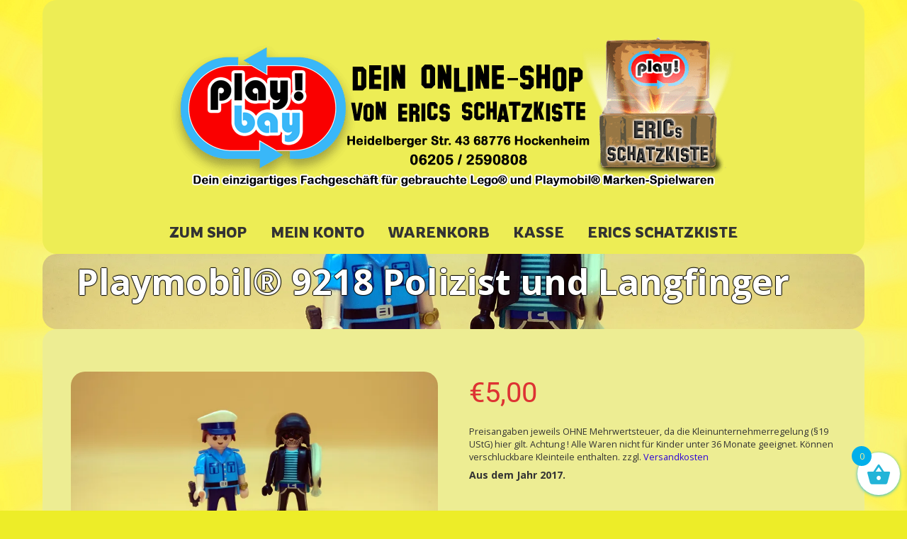

--- FILE ---
content_type: text/html; charset=UTF-8
request_url: https://play-bay.de/shop/playmobil-9218-polizist-und-langfinger/
body_size: 24555
content:

<!DOCTYPE html>

<html xmlns="http://www.w3.org/1999/xhtml" lang="de">
	
        
    <head>
    	        
		    	<meta charset="UTF-8" />
		<meta name="viewport" content="width=device-width, height=device-height, initial-scale=1">
        <meta http-equiv="X-UA-Compatible" content="IE=edge">
		<link rel="profile" href="http://gmpg.org/xfn/11" />
            	
				<meta name='robots' content='index, follow, max-image-preview:large, max-snippet:-1, max-video-preview:-1' />
<script>window._wca = window._wca || [];</script>

	<!-- This site is optimized with the Yoast SEO plugin v26.7 - https://yoast.com/wordpress/plugins/seo/ -->
	<title>Playmobil® 9218 Polizist und Langfinger &#187; Play-Bay</title>
	<meta name="description" content="Wieder ein tolles Angebot von Play-Bay, den Online-Shop von Erics Schatzkiste. Schau es dir an !" />
	<link rel="canonical" href="https://play-bay.de/shop/playmobil-9218-polizist-und-langfinger/" />
	<meta property="og:locale" content="de_DE" />
	<meta property="og:type" content="article" />
	<meta property="og:title" content="Playmobil® 9218 Polizist und Langfinger &#187; Play-Bay" />
	<meta property="og:description" content="Wieder ein tolles Angebot von Play-Bay, den Online-Shop von Erics Schatzkiste. Schau es dir an !" />
	<meta property="og:url" content="https://play-bay.de/shop/playmobil-9218-polizist-und-langfinger/" />
	<meta property="og:site_name" content="Play-Bay" />
	<meta property="article:publisher" content="https://www.facebook.com/EricsSchatzkiste/" />
	<meta property="article:modified_time" content="2022-10-06T10:09:36+00:00" />
	<meta property="og:image" content="https://i0.wp.com/play-bay.de/wp-content/uploads/2022/06/9218-Polizist-und-Langfinger-1.jpg?fit=1920%2C1080&ssl=1" />
	<meta property="og:image:width" content="1920" />
	<meta property="og:image:height" content="1080" />
	<meta property="og:image:type" content="image/jpeg" />
	<meta name="twitter:card" content="summary_large_image" />
	<script type="application/ld+json" class="yoast-schema-graph">{"@context":"https://schema.org","@graph":[{"@type":"WebPage","@id":"https://play-bay.de/shop/playmobil-9218-polizist-und-langfinger/","url":"https://play-bay.de/shop/playmobil-9218-polizist-und-langfinger/","name":"Playmobil® 9218 Polizist und Langfinger &#187; Play-Bay","isPartOf":{"@id":"https://play-bay.de/#website"},"primaryImageOfPage":{"@id":"https://play-bay.de/shop/playmobil-9218-polizist-und-langfinger/#primaryimage"},"image":{"@id":"https://play-bay.de/shop/playmobil-9218-polizist-und-langfinger/#primaryimage"},"thumbnailUrl":"https://i0.wp.com/play-bay.de/wp-content/uploads/2022/06/9218-Polizist-und-Langfinger-1.jpg?fit=1920%2C1080&ssl=1","datePublished":"2022-06-25T10:57:22+00:00","dateModified":"2022-10-06T10:09:36+00:00","description":"Wieder ein tolles Angebot von Play-Bay, den Online-Shop von Erics Schatzkiste. Schau es dir an !","breadcrumb":{"@id":"https://play-bay.de/shop/playmobil-9218-polizist-und-langfinger/#breadcrumb"},"inLanguage":"de","potentialAction":[{"@type":"ReadAction","target":["https://play-bay.de/shop/playmobil-9218-polizist-und-langfinger/"]}]},{"@type":"ImageObject","inLanguage":"de","@id":"https://play-bay.de/shop/playmobil-9218-polizist-und-langfinger/#primaryimage","url":"https://i0.wp.com/play-bay.de/wp-content/uploads/2022/06/9218-Polizist-und-Langfinger-1.jpg?fit=1920%2C1080&ssl=1","contentUrl":"https://i0.wp.com/play-bay.de/wp-content/uploads/2022/06/9218-Polizist-und-Langfinger-1.jpg?fit=1920%2C1080&ssl=1","width":1920,"height":1080,"caption":"Playmobil® 9218 Polizist und Langfinger / Policeman and Burglar (Get it @ PLAY-BAY.de)"},{"@type":"BreadcrumbList","@id":"https://play-bay.de/shop/playmobil-9218-polizist-und-langfinger/#breadcrumb","itemListElement":[{"@type":"ListItem","position":1,"name":"Startseite","item":"https://play-bay.de/"},{"@type":"ListItem","position":2,"name":"Play-Bay-Shop","item":"https://play-bay.de/shop/"},{"@type":"ListItem","position":3,"name":"Playmobil® 9218 Polizist und Langfinger"}]},{"@type":"WebSite","@id":"https://play-bay.de/#website","url":"https://play-bay.de/","name":"Play-Bay","description":"Der Online-Shop von Erics Schatzkiste","publisher":{"@id":"https://play-bay.de/#organization"},"potentialAction":[{"@type":"SearchAction","target":{"@type":"EntryPoint","urlTemplate":"https://play-bay.de/?s={search_term_string}"},"query-input":{"@type":"PropertyValueSpecification","valueRequired":true,"valueName":"search_term_string"}}],"inLanguage":"de"},{"@type":"Organization","@id":"https://play-bay.de/#organization","name":"Play-Bay - der Online-Shop von Erics Schatzkiste aus Hockenheim","url":"https://play-bay.de/","logo":{"@type":"ImageObject","inLanguage":"de","@id":"https://play-bay.de/#/schema/logo/image/","url":"https://i0.wp.com/play-bay.de/wp-content/uploads/2018/05/playbay-logo-final-klein-Kopie-1.png?fit=200%2C145&ssl=1","contentUrl":"https://i0.wp.com/play-bay.de/wp-content/uploads/2018/05/playbay-logo-final-klein-Kopie-1.png?fit=200%2C145&ssl=1","width":200,"height":145,"caption":"Play-Bay - der Online-Shop von Erics Schatzkiste aus Hockenheim"},"image":{"@id":"https://play-bay.de/#/schema/logo/image/"},"sameAs":["https://www.facebook.com/EricsSchatzkiste/","http://instagram.com/erics_schatzkiste/"]}]}</script>
	<!-- / Yoast SEO plugin. -->


<link rel='dns-prefetch' href='//www.googletagmanager.com' />
<link rel='dns-prefetch' href='//stats.wp.com' />
<link rel='dns-prefetch' href='//capi-automation.s3.us-east-2.amazonaws.com' />
<link rel='preconnect' href='//i0.wp.com' />
<link rel='preconnect' href='//c0.wp.com' />
<link rel="alternate" type="application/rss+xml" title="Play-Bay &raquo; Feed" href="https://play-bay.de/feed/" />
<link rel="alternate" type="application/rss+xml" title="Play-Bay &raquo; Kommentar-Feed" href="https://play-bay.de/comments/feed/" />
<link rel="alternate" title="oEmbed (JSON)" type="application/json+oembed" href="https://play-bay.de/wp-json/oembed/1.0/embed?url=https%3A%2F%2Fplay-bay.de%2Fshop%2Fplaymobil-9218-polizist-und-langfinger%2F" />
<link rel="alternate" title="oEmbed (XML)" type="text/xml+oembed" href="https://play-bay.de/wp-json/oembed/1.0/embed?url=https%3A%2F%2Fplay-bay.de%2Fshop%2Fplaymobil-9218-polizist-und-langfinger%2F&#038;format=xml" />
<style id='wp-img-auto-sizes-contain-inline-css' type='text/css'>
img:is([sizes=auto i],[sizes^="auto," i]){contain-intrinsic-size:3000px 1500px}
/*# sourceURL=wp-img-auto-sizes-contain-inline-css */
</style>
<style id='wp-block-library-inline-css' type='text/css'>
:root{--wp-block-synced-color:#7a00df;--wp-block-synced-color--rgb:122,0,223;--wp-bound-block-color:var(--wp-block-synced-color);--wp-editor-canvas-background:#ddd;--wp-admin-theme-color:#007cba;--wp-admin-theme-color--rgb:0,124,186;--wp-admin-theme-color-darker-10:#006ba1;--wp-admin-theme-color-darker-10--rgb:0,107,160.5;--wp-admin-theme-color-darker-20:#005a87;--wp-admin-theme-color-darker-20--rgb:0,90,135;--wp-admin-border-width-focus:2px}@media (min-resolution:192dpi){:root{--wp-admin-border-width-focus:1.5px}}.wp-element-button{cursor:pointer}:root .has-very-light-gray-background-color{background-color:#eee}:root .has-very-dark-gray-background-color{background-color:#313131}:root .has-very-light-gray-color{color:#eee}:root .has-very-dark-gray-color{color:#313131}:root .has-vivid-green-cyan-to-vivid-cyan-blue-gradient-background{background:linear-gradient(135deg,#00d084,#0693e3)}:root .has-purple-crush-gradient-background{background:linear-gradient(135deg,#34e2e4,#4721fb 50%,#ab1dfe)}:root .has-hazy-dawn-gradient-background{background:linear-gradient(135deg,#faaca8,#dad0ec)}:root .has-subdued-olive-gradient-background{background:linear-gradient(135deg,#fafae1,#67a671)}:root .has-atomic-cream-gradient-background{background:linear-gradient(135deg,#fdd79a,#004a59)}:root .has-nightshade-gradient-background{background:linear-gradient(135deg,#330968,#31cdcf)}:root .has-midnight-gradient-background{background:linear-gradient(135deg,#020381,#2874fc)}:root{--wp--preset--font-size--normal:16px;--wp--preset--font-size--huge:42px}.has-regular-font-size{font-size:1em}.has-larger-font-size{font-size:2.625em}.has-normal-font-size{font-size:var(--wp--preset--font-size--normal)}.has-huge-font-size{font-size:var(--wp--preset--font-size--huge)}.has-text-align-center{text-align:center}.has-text-align-left{text-align:left}.has-text-align-right{text-align:right}.has-fit-text{white-space:nowrap!important}#end-resizable-editor-section{display:none}.aligncenter{clear:both}.items-justified-left{justify-content:flex-start}.items-justified-center{justify-content:center}.items-justified-right{justify-content:flex-end}.items-justified-space-between{justify-content:space-between}.screen-reader-text{border:0;clip-path:inset(50%);height:1px;margin:-1px;overflow:hidden;padding:0;position:absolute;width:1px;word-wrap:normal!important}.screen-reader-text:focus{background-color:#ddd;clip-path:none;color:#444;display:block;font-size:1em;height:auto;left:5px;line-height:normal;padding:15px 23px 14px;text-decoration:none;top:5px;width:auto;z-index:100000}html :where(.has-border-color){border-style:solid}html :where([style*=border-top-color]){border-top-style:solid}html :where([style*=border-right-color]){border-right-style:solid}html :where([style*=border-bottom-color]){border-bottom-style:solid}html :where([style*=border-left-color]){border-left-style:solid}html :where([style*=border-width]){border-style:solid}html :where([style*=border-top-width]){border-top-style:solid}html :where([style*=border-right-width]){border-right-style:solid}html :where([style*=border-bottom-width]){border-bottom-style:solid}html :where([style*=border-left-width]){border-left-style:solid}html :where(img[class*=wp-image-]){height:auto;max-width:100%}:where(figure){margin:0 0 1em}html :where(.is-position-sticky){--wp-admin--admin-bar--position-offset:var(--wp-admin--admin-bar--height,0px)}@media screen and (max-width:600px){html :where(.is-position-sticky){--wp-admin--admin-bar--position-offset:0px}}

/*# sourceURL=wp-block-library-inline-css */
</style><style id='wp-block-heading-inline-css' type='text/css'>
h1:where(.wp-block-heading).has-background,h2:where(.wp-block-heading).has-background,h3:where(.wp-block-heading).has-background,h4:where(.wp-block-heading).has-background,h5:where(.wp-block-heading).has-background,h6:where(.wp-block-heading).has-background{padding:1.25em 2.375em}h1.has-text-align-left[style*=writing-mode]:where([style*=vertical-lr]),h1.has-text-align-right[style*=writing-mode]:where([style*=vertical-rl]),h2.has-text-align-left[style*=writing-mode]:where([style*=vertical-lr]),h2.has-text-align-right[style*=writing-mode]:where([style*=vertical-rl]),h3.has-text-align-left[style*=writing-mode]:where([style*=vertical-lr]),h3.has-text-align-right[style*=writing-mode]:where([style*=vertical-rl]),h4.has-text-align-left[style*=writing-mode]:where([style*=vertical-lr]),h4.has-text-align-right[style*=writing-mode]:where([style*=vertical-rl]),h5.has-text-align-left[style*=writing-mode]:where([style*=vertical-lr]),h5.has-text-align-right[style*=writing-mode]:where([style*=vertical-rl]),h6.has-text-align-left[style*=writing-mode]:where([style*=vertical-lr]),h6.has-text-align-right[style*=writing-mode]:where([style*=vertical-rl]){rotate:180deg}
/*# sourceURL=https://c0.wp.com/c/6.9/wp-includes/blocks/heading/style.min.css */
</style>
<style id='wp-block-group-inline-css' type='text/css'>
.wp-block-group{box-sizing:border-box}:where(.wp-block-group.wp-block-group-is-layout-constrained){position:relative}
/*# sourceURL=https://c0.wp.com/c/6.9/wp-includes/blocks/group/style.min.css */
</style>
<style id='wp-block-paragraph-inline-css' type='text/css'>
.is-small-text{font-size:.875em}.is-regular-text{font-size:1em}.is-large-text{font-size:2.25em}.is-larger-text{font-size:3em}.has-drop-cap:not(:focus):first-letter{float:left;font-size:8.4em;font-style:normal;font-weight:100;line-height:.68;margin:.05em .1em 0 0;text-transform:uppercase}body.rtl .has-drop-cap:not(:focus):first-letter{float:none;margin-left:.1em}p.has-drop-cap.has-background{overflow:hidden}:root :where(p.has-background){padding:1.25em 2.375em}:where(p.has-text-color:not(.has-link-color)) a{color:inherit}p.has-text-align-left[style*="writing-mode:vertical-lr"],p.has-text-align-right[style*="writing-mode:vertical-rl"]{rotate:180deg}
/*# sourceURL=https://c0.wp.com/c/6.9/wp-includes/blocks/paragraph/style.min.css */
</style>
<link rel='stylesheet' id='wc-blocks-style-css' href='https://c0.wp.com/p/woocommerce/10.4.3/assets/client/blocks/wc-blocks.css' type='text/css' media='all' />
<style id='global-styles-inline-css' type='text/css'>
:root{--wp--preset--aspect-ratio--square: 1;--wp--preset--aspect-ratio--4-3: 4/3;--wp--preset--aspect-ratio--3-4: 3/4;--wp--preset--aspect-ratio--3-2: 3/2;--wp--preset--aspect-ratio--2-3: 2/3;--wp--preset--aspect-ratio--16-9: 16/9;--wp--preset--aspect-ratio--9-16: 9/16;--wp--preset--color--black: #000000;--wp--preset--color--cyan-bluish-gray: #abb8c3;--wp--preset--color--white: #ffffff;--wp--preset--color--pale-pink: #f78da7;--wp--preset--color--vivid-red: #cf2e2e;--wp--preset--color--luminous-vivid-orange: #ff6900;--wp--preset--color--luminous-vivid-amber: #fcb900;--wp--preset--color--light-green-cyan: #7bdcb5;--wp--preset--color--vivid-green-cyan: #00d084;--wp--preset--color--pale-cyan-blue: #8ed1fc;--wp--preset--color--vivid-cyan-blue: #0693e3;--wp--preset--color--vivid-purple: #9b51e0;--wp--preset--gradient--vivid-cyan-blue-to-vivid-purple: linear-gradient(135deg,rgb(6,147,227) 0%,rgb(155,81,224) 100%);--wp--preset--gradient--light-green-cyan-to-vivid-green-cyan: linear-gradient(135deg,rgb(122,220,180) 0%,rgb(0,208,130) 100%);--wp--preset--gradient--luminous-vivid-amber-to-luminous-vivid-orange: linear-gradient(135deg,rgb(252,185,0) 0%,rgb(255,105,0) 100%);--wp--preset--gradient--luminous-vivid-orange-to-vivid-red: linear-gradient(135deg,rgb(255,105,0) 0%,rgb(207,46,46) 100%);--wp--preset--gradient--very-light-gray-to-cyan-bluish-gray: linear-gradient(135deg,rgb(238,238,238) 0%,rgb(169,184,195) 100%);--wp--preset--gradient--cool-to-warm-spectrum: linear-gradient(135deg,rgb(74,234,220) 0%,rgb(151,120,209) 20%,rgb(207,42,186) 40%,rgb(238,44,130) 60%,rgb(251,105,98) 80%,rgb(254,248,76) 100%);--wp--preset--gradient--blush-light-purple: linear-gradient(135deg,rgb(255,206,236) 0%,rgb(152,150,240) 100%);--wp--preset--gradient--blush-bordeaux: linear-gradient(135deg,rgb(254,205,165) 0%,rgb(254,45,45) 50%,rgb(107,0,62) 100%);--wp--preset--gradient--luminous-dusk: linear-gradient(135deg,rgb(255,203,112) 0%,rgb(199,81,192) 50%,rgb(65,88,208) 100%);--wp--preset--gradient--pale-ocean: linear-gradient(135deg,rgb(255,245,203) 0%,rgb(182,227,212) 50%,rgb(51,167,181) 100%);--wp--preset--gradient--electric-grass: linear-gradient(135deg,rgb(202,248,128) 0%,rgb(113,206,126) 100%);--wp--preset--gradient--midnight: linear-gradient(135deg,rgb(2,3,129) 0%,rgb(40,116,252) 100%);--wp--preset--font-size--small: 13px;--wp--preset--font-size--medium: 20px;--wp--preset--font-size--large: 36px;--wp--preset--font-size--x-large: 42px;--wp--preset--spacing--20: 0.44rem;--wp--preset--spacing--30: 0.67rem;--wp--preset--spacing--40: 1rem;--wp--preset--spacing--50: 1.5rem;--wp--preset--spacing--60: 2.25rem;--wp--preset--spacing--70: 3.38rem;--wp--preset--spacing--80: 5.06rem;--wp--preset--shadow--natural: 6px 6px 9px rgba(0, 0, 0, 0.2);--wp--preset--shadow--deep: 12px 12px 50px rgba(0, 0, 0, 0.4);--wp--preset--shadow--sharp: 6px 6px 0px rgba(0, 0, 0, 0.2);--wp--preset--shadow--outlined: 6px 6px 0px -3px rgb(255, 255, 255), 6px 6px rgb(0, 0, 0);--wp--preset--shadow--crisp: 6px 6px 0px rgb(0, 0, 0);}:where(.is-layout-flex){gap: 0.5em;}:where(.is-layout-grid){gap: 0.5em;}body .is-layout-flex{display: flex;}.is-layout-flex{flex-wrap: wrap;align-items: center;}.is-layout-flex > :is(*, div){margin: 0;}body .is-layout-grid{display: grid;}.is-layout-grid > :is(*, div){margin: 0;}:where(.wp-block-columns.is-layout-flex){gap: 2em;}:where(.wp-block-columns.is-layout-grid){gap: 2em;}:where(.wp-block-post-template.is-layout-flex){gap: 1.25em;}:where(.wp-block-post-template.is-layout-grid){gap: 1.25em;}.has-black-color{color: var(--wp--preset--color--black) !important;}.has-cyan-bluish-gray-color{color: var(--wp--preset--color--cyan-bluish-gray) !important;}.has-white-color{color: var(--wp--preset--color--white) !important;}.has-pale-pink-color{color: var(--wp--preset--color--pale-pink) !important;}.has-vivid-red-color{color: var(--wp--preset--color--vivid-red) !important;}.has-luminous-vivid-orange-color{color: var(--wp--preset--color--luminous-vivid-orange) !important;}.has-luminous-vivid-amber-color{color: var(--wp--preset--color--luminous-vivid-amber) !important;}.has-light-green-cyan-color{color: var(--wp--preset--color--light-green-cyan) !important;}.has-vivid-green-cyan-color{color: var(--wp--preset--color--vivid-green-cyan) !important;}.has-pale-cyan-blue-color{color: var(--wp--preset--color--pale-cyan-blue) !important;}.has-vivid-cyan-blue-color{color: var(--wp--preset--color--vivid-cyan-blue) !important;}.has-vivid-purple-color{color: var(--wp--preset--color--vivid-purple) !important;}.has-black-background-color{background-color: var(--wp--preset--color--black) !important;}.has-cyan-bluish-gray-background-color{background-color: var(--wp--preset--color--cyan-bluish-gray) !important;}.has-white-background-color{background-color: var(--wp--preset--color--white) !important;}.has-pale-pink-background-color{background-color: var(--wp--preset--color--pale-pink) !important;}.has-vivid-red-background-color{background-color: var(--wp--preset--color--vivid-red) !important;}.has-luminous-vivid-orange-background-color{background-color: var(--wp--preset--color--luminous-vivid-orange) !important;}.has-luminous-vivid-amber-background-color{background-color: var(--wp--preset--color--luminous-vivid-amber) !important;}.has-light-green-cyan-background-color{background-color: var(--wp--preset--color--light-green-cyan) !important;}.has-vivid-green-cyan-background-color{background-color: var(--wp--preset--color--vivid-green-cyan) !important;}.has-pale-cyan-blue-background-color{background-color: var(--wp--preset--color--pale-cyan-blue) !important;}.has-vivid-cyan-blue-background-color{background-color: var(--wp--preset--color--vivid-cyan-blue) !important;}.has-vivid-purple-background-color{background-color: var(--wp--preset--color--vivid-purple) !important;}.has-black-border-color{border-color: var(--wp--preset--color--black) !important;}.has-cyan-bluish-gray-border-color{border-color: var(--wp--preset--color--cyan-bluish-gray) !important;}.has-white-border-color{border-color: var(--wp--preset--color--white) !important;}.has-pale-pink-border-color{border-color: var(--wp--preset--color--pale-pink) !important;}.has-vivid-red-border-color{border-color: var(--wp--preset--color--vivid-red) !important;}.has-luminous-vivid-orange-border-color{border-color: var(--wp--preset--color--luminous-vivid-orange) !important;}.has-luminous-vivid-amber-border-color{border-color: var(--wp--preset--color--luminous-vivid-amber) !important;}.has-light-green-cyan-border-color{border-color: var(--wp--preset--color--light-green-cyan) !important;}.has-vivid-green-cyan-border-color{border-color: var(--wp--preset--color--vivid-green-cyan) !important;}.has-pale-cyan-blue-border-color{border-color: var(--wp--preset--color--pale-cyan-blue) !important;}.has-vivid-cyan-blue-border-color{border-color: var(--wp--preset--color--vivid-cyan-blue) !important;}.has-vivid-purple-border-color{border-color: var(--wp--preset--color--vivid-purple) !important;}.has-vivid-cyan-blue-to-vivid-purple-gradient-background{background: var(--wp--preset--gradient--vivid-cyan-blue-to-vivid-purple) !important;}.has-light-green-cyan-to-vivid-green-cyan-gradient-background{background: var(--wp--preset--gradient--light-green-cyan-to-vivid-green-cyan) !important;}.has-luminous-vivid-amber-to-luminous-vivid-orange-gradient-background{background: var(--wp--preset--gradient--luminous-vivid-amber-to-luminous-vivid-orange) !important;}.has-luminous-vivid-orange-to-vivid-red-gradient-background{background: var(--wp--preset--gradient--luminous-vivid-orange-to-vivid-red) !important;}.has-very-light-gray-to-cyan-bluish-gray-gradient-background{background: var(--wp--preset--gradient--very-light-gray-to-cyan-bluish-gray) !important;}.has-cool-to-warm-spectrum-gradient-background{background: var(--wp--preset--gradient--cool-to-warm-spectrum) !important;}.has-blush-light-purple-gradient-background{background: var(--wp--preset--gradient--blush-light-purple) !important;}.has-blush-bordeaux-gradient-background{background: var(--wp--preset--gradient--blush-bordeaux) !important;}.has-luminous-dusk-gradient-background{background: var(--wp--preset--gradient--luminous-dusk) !important;}.has-pale-ocean-gradient-background{background: var(--wp--preset--gradient--pale-ocean) !important;}.has-electric-grass-gradient-background{background: var(--wp--preset--gradient--electric-grass) !important;}.has-midnight-gradient-background{background: var(--wp--preset--gradient--midnight) !important;}.has-small-font-size{font-size: var(--wp--preset--font-size--small) !important;}.has-medium-font-size{font-size: var(--wp--preset--font-size--medium) !important;}.has-large-font-size{font-size: var(--wp--preset--font-size--large) !important;}.has-x-large-font-size{font-size: var(--wp--preset--font-size--x-large) !important;}
/*# sourceURL=global-styles-inline-css */
</style>
<style id='core-block-supports-inline-css' type='text/css'>
.wp-container-core-group-is-layout-8cf370e7{flex-direction:column;align-items:flex-start;}
/*# sourceURL=core-block-supports-inline-css */
</style>

<style id='classic-theme-styles-inline-css' type='text/css'>
/*! This file is auto-generated */
.wp-block-button__link{color:#fff;background-color:#32373c;border-radius:9999px;box-shadow:none;text-decoration:none;padding:calc(.667em + 2px) calc(1.333em + 2px);font-size:1.125em}.wp-block-file__button{background:#32373c;color:#fff;text-decoration:none}
/*# sourceURL=/wp-includes/css/classic-themes.min.css */
</style>
<style id='woocommerce-inline-inline-css' type='text/css'>
.woocommerce form .form-row .required { visibility: visible; }
/*# sourceURL=woocommerce-inline-inline-css */
</style>
<link rel='stylesheet' id='wpo_min-header-0-css' href='https://play-bay.de/wp-content/cache/wpo-minify/1768456642/assets/wpo-minify-header-c9152c5a.min.css' type='text/css' media='all' />
<link rel='stylesheet' id='photoswipe-css' href='https://c0.wp.com/p/woocommerce/10.4.3/assets/css/photoswipe/photoswipe.min.css' type='text/css' media='all' />
<link rel='stylesheet' id='photoswipe-default-skin-css' href='https://c0.wp.com/p/woocommerce/10.4.3/assets/css/photoswipe/default-skin/default-skin.min.css' type='text/css' media='all' />
<link rel='stylesheet' id='woocommerce-layout-css' href='https://c0.wp.com/p/woocommerce/10.4.3/assets/css/woocommerce-layout.css' type='text/css' media='all' />
<style id='woocommerce-layout-inline-css' type='text/css'>

	.infinite-scroll .woocommerce-pagination {
		display: none;
	}
/*# sourceURL=woocommerce-layout-inline-css */
</style>
<link rel='stylesheet' id='woocommerce-smallscreen-css' href='https://c0.wp.com/p/woocommerce/10.4.3/assets/css/woocommerce-smallscreen.css' type='text/css' media='only screen and (max-width: 768px)' />
<link rel='stylesheet' id='wpo_min-header-5-css' href='https://play-bay.de/wp-content/cache/wpo-minify/1768456642/assets/wpo-minify-header-cebf218a.min.css' type='text/css' media='all' />
<link rel='stylesheet' id='dashicons-css' href='https://c0.wp.com/c/6.9/wp-includes/css/dashicons.min.css' type='text/css' media='all' />
<style id='dashicons-inline-css' type='text/css'>
[data-font="Dashicons"]:before {font-family: 'Dashicons' !important;content: attr(data-icon) !important;speak: none !important;font-weight: normal !important;font-variant: normal !important;text-transform: none !important;line-height: 1 !important;font-style: normal !important;-webkit-font-smoothing: antialiased !important;-moz-osx-font-smoothing: grayscale !important;}
/*# sourceURL=dashicons-inline-css */
</style>
<link rel='stylesheet' id='wpo_min-header-7-css' href='https://play-bay.de/wp-content/cache/wpo-minify/1768456642/assets/wpo-minify-header-47a14dd1.min.css' type='text/css' media='all' />
<script type="text/javascript" id="woocommerce-google-analytics-integration-gtag-js-after">
/* <![CDATA[ */
/* Google Analytics for WooCommerce (gtag.js) */
					window.dataLayer = window.dataLayer || [];
					function gtag(){dataLayer.push(arguments);}
					// Set up default consent state.
					for ( const mode of [{"analytics_storage":"denied","ad_storage":"denied","ad_user_data":"denied","ad_personalization":"denied","region":["AT","BE","BG","HR","CY","CZ","DK","EE","FI","FR","DE","GR","HU","IS","IE","IT","LV","LI","LT","LU","MT","NL","NO","PL","PT","RO","SK","SI","ES","SE","GB","CH"]}] || [] ) {
						gtag( "consent", "default", { "wait_for_update": 500, ...mode } );
					}
					gtag("js", new Date());
					gtag("set", "developer_id.dOGY3NW", true);
					gtag("config", "G-4XLQ8P8TJ3", {"track_404":true,"allow_google_signals":true,"logged_in":false,"linker":{"domains":[],"allow_incoming":false},"custom_map":{"dimension1":"logged_in"}});
//# sourceURL=woocommerce-google-analytics-integration-gtag-js-after
/* ]]> */
</script>
<script type="text/javascript" src="https://c0.wp.com/c/6.9/wp-includes/js/jquery/jquery.min.js" id="jquery-core-js"></script>
<script type="text/javascript" src="https://c0.wp.com/c/6.9/wp-includes/js/jquery/jquery-migrate.min.js" id="jquery-migrate-js"></script>
<script type="text/javascript" src="https://c0.wp.com/p/woocommerce/10.4.3/assets/js/jquery-blockui/jquery.blockUI.min.js" id="wc-jquery-blockui-js" defer="defer" data-wp-strategy="defer"></script>
<script type="text/javascript" id="wc-add-to-cart-js-extra">
/* <![CDATA[ */
var wc_add_to_cart_params = {"ajax_url":"/wp-admin/admin-ajax.php","wc_ajax_url":"/?wc-ajax=%%endpoint%%","i18n_view_cart":"Warenkorb anzeigen","cart_url":"https://play-bay.de/warenkorb/","is_cart":"","cart_redirect_after_add":"no"};
//# sourceURL=wc-add-to-cart-js-extra
/* ]]> */
</script>
<script type="text/javascript" src="https://c0.wp.com/p/woocommerce/10.4.3/assets/js/frontend/add-to-cart.min.js" id="wc-add-to-cart-js" defer="defer" data-wp-strategy="defer"></script>
<script type="text/javascript" src="https://c0.wp.com/p/woocommerce/10.4.3/assets/js/flexslider/jquery.flexslider.min.js" id="wc-flexslider-js" defer="defer" data-wp-strategy="defer"></script>
<script type="text/javascript" src="https://c0.wp.com/p/woocommerce/10.4.3/assets/js/photoswipe/photoswipe.min.js" id="wc-photoswipe-js" defer="defer" data-wp-strategy="defer"></script>
<script type="text/javascript" src="https://c0.wp.com/p/woocommerce/10.4.3/assets/js/photoswipe/photoswipe-ui-default.min.js" id="wc-photoswipe-ui-default-js" defer="defer" data-wp-strategy="defer"></script>
<script type="text/javascript" src="https://c0.wp.com/p/woocommerce/10.4.3/assets/js/js-cookie/js.cookie.min.js" id="wc-js-cookie-js" defer="defer" data-wp-strategy="defer"></script>
<script type="text/javascript" id="woocommerce-js-extra">
/* <![CDATA[ */
var woocommerce_params = {"ajax_url":"/wp-admin/admin-ajax.php","wc_ajax_url":"/?wc-ajax=%%endpoint%%","i18n_password_show":"Passwort anzeigen","i18n_password_hide":"Passwort ausblenden"};
//# sourceURL=woocommerce-js-extra
/* ]]> */
</script>
<script type="text/javascript" src="https://c0.wp.com/p/woocommerce/10.4.3/assets/js/frontend/woocommerce.min.js" id="woocommerce-js" defer="defer" data-wp-strategy="defer"></script>
<script type="text/javascript" id="wpo_min-header-11-js-extra">
/* <![CDATA[ */
var fetchCartItems = {"ajax_url":"https://play-bay.de/wp-admin/admin-ajax.php","action":"kk_wc_fetchcartitems","nonce":"5145111480","currency":"EUR"};
//# sourceURL=wpo_min-header-11-js-extra
/* ]]> */
</script>
<script type="text/javascript" src="https://play-bay.de/wp-content/cache/wpo-minify/1768456642/assets/wpo-minify-header-3adb1658.min.js" id="wpo_min-header-11-js"></script>
<script type="text/javascript" src="https://stats.wp.com/s-202603.js" id="woocommerce-analytics-js" defer="defer" data-wp-strategy="defer"></script>
<script type="text/javascript" id="wpo_min-header-13-js-extra">
/* <![CDATA[ */
var wc_gzd_unit_price_observer_queue_params = {"ajax_url":"/wp-admin/admin-ajax.php","wc_ajax_url":"/?wc-ajax=%%endpoint%%","refresh_unit_price_nonce":"50796ec141"};
//# sourceURL=wpo_min-header-13-js-extra
/* ]]> */
</script>
<script type="text/javascript" src="https://play-bay.de/wp-content/cache/wpo-minify/1768456642/assets/wpo-minify-header-c7201113.min.js" id="wpo_min-header-13-js" defer="defer" data-wp-strategy="defer"></script>
<script type="text/javascript" id="wpo_min-header-15-js-extra">
/* <![CDATA[ */
var wc_single_product_params = {"i18n_required_rating_text":"Bitte w\u00e4hle eine Bewertung","i18n_rating_options":["1 von 5\u00a0Sternen","2 von 5\u00a0Sternen","3 von 5\u00a0Sternen","4 von 5\u00a0Sternen","5 von 5\u00a0Sternen"],"i18n_product_gallery_trigger_text":"Bildergalerie im Vollbildmodus anzeigen","review_rating_required":"yes","flexslider":{"rtl":false,"animation":"slide","smoothHeight":true,"directionNav":false,"controlNav":"thumbnails","slideshow":false,"animationSpeed":500,"animationLoop":false,"allowOneSlide":false},"zoom_enabled":"","zoom_options":[],"photoswipe_enabled":"1","photoswipe_options":{"shareEl":false,"closeOnScroll":false,"history":false,"hideAnimationDuration":0,"showAnimationDuration":0},"flexslider_enabled":"1"};
var wc_gzd_unit_price_observer_queue_params = {"ajax_url":"/wp-admin/admin-ajax.php","wc_ajax_url":"/?wc-ajax=%%endpoint%%","refresh_unit_price_nonce":"50796ec141"};
var wc_gzd_unit_price_observer_params = {"wrapper":".product","price_selector":{"p.price":{"is_total_price":false,"is_primary_selector":true,"quantity_selector":""}},"replace_price":"1","product_id":"20004","price_decimal_sep":",","price_thousand_sep":".","qty_selector":"input.quantity, input.qty","refresh_on_load":""};
//# sourceURL=wpo_min-header-15-js-extra
/* ]]> */
</script>
<script type="text/javascript" src="https://play-bay.de/wp-content/cache/wpo-minify/1768456642/assets/wpo-minify-header-5561246a.min.js" id="wpo_min-header-15-js" defer="defer" data-wp-strategy="defer"></script>
<script type="text/javascript" src="https://play-bay.de/wp-content/cache/wpo-minify/1768456642/assets/wpo-minify-header-7079130f.min.js" id="wpo_min-header-16-js"></script>
<link rel="https://api.w.org/" href="https://play-bay.de/wp-json/" /><link rel="alternate" title="JSON" type="application/json" href="https://play-bay.de/wp-json/wp/v2/product/20004" /><link rel="EditURI" type="application/rsd+xml" title="RSD" href="https://play-bay.de/xmlrpc.php?rsd" />
<meta name="generator" content="WordPress 6.9" />
<meta name="generator" content="WooCommerce 10.4.3" />
<link rel='shortlink' href='https://play-bay.de/?p=20004' />
<!-- HFCM by 99 Robots - Snippet # 1: Facebook Verificvation -->
<meta name="facebook-domain-verification" content="d9k2kglnqbi8gg66snq74v03361tqv" />

<!-- /end HFCM by 99 Robots -->
<style></style><style>
                .lmp_load_more_button.br_lmp_button_settings .lmp_button:hover {
                    background-color: #9999ff!important;
                    color: #111111!important;
                }
                .lmp_load_more_button.br_lmp_prev_settings .lmp_button:hover {
                    background-color: #9999ff!important;
                    color: #111111!important;
                }li.product.lazy, .berocket_lgv_additional_data.lazy{opacity:0;}</style>
<!-- This website runs the Product Feed PRO for WooCommerce by AdTribes.io plugin - version woocommercesea_option_installed_version -->
	<style>img#wpstats{display:none}</style>
		
<script type="text/javascript">
	var swPostRegister = function() {
		sw.track('ViewContent',
			{
				content_type: 'product',
				content_ids: ["20004"],
				content_name: "Playmobil® 9218 Polizist und Langfinger",
				content_category: "163"
			}
		);

		sw.gEvent('view_item',
			{
				items: [
					{
						"id": "20004",
						"name": "Playmobil® 9218 Polizist und Langfinger",
						"category": "163",
						"google_business_vertical": "retail"
					}
				]
			}
		);

		sw.gEvent('page_view',
			{
				"ecomm_prodid": "20004"
			}
		);

		sw.register_product_view(
			{
				"id": "20004",
				"category": "163"
			}
		);
	};
</script>

<script type="text/javascript">
	var _swaMa=["921551542"];"undefined"==typeof sw&&!function(e,s,a){function t(){for(;o[0]&&"loaded"==o[0][d];)i=o.shift(),i[w]=!c.parentNode.insertBefore(i,c)}for(var r,n,i,o=[],c=e.scripts[0],w="onreadystatechange",d="readyState";r=a.shift();)n=e.createElement(s),"async"in c?(n.async=!1,e.head.appendChild(n)):c[d]?(o.push(n),n[w]=t):e.write("<"+s+' src="'+r+'" defer></'+s+">"),n.src=r}(document,"script",["//analytics.sitewit.com/v3/"+_swaMa[0]+"/sw.js"]);
</script>
<!-- Google site verification - Google for WooCommerce -->
<meta name="google-site-verification" content="I4qS5UyrDoOloSIxta1BxMHgtLcry0aJUTH5sFlOmKo" />
	<noscript><style>.woocommerce-product-gallery{ opacity: 1 !important; }</style></noscript>
				<script  type="text/javascript">
				!function(f,b,e,v,n,t,s){if(f.fbq)return;n=f.fbq=function(){n.callMethod?
					n.callMethod.apply(n,arguments):n.queue.push(arguments)};if(!f._fbq)f._fbq=n;
					n.push=n;n.loaded=!0;n.version='2.0';n.queue=[];t=b.createElement(e);t.async=!0;
					t.src=v;s=b.getElementsByTagName(e)[0];s.parentNode.insertBefore(t,s)}(window,
					document,'script','https://connect.facebook.net/en_US/fbevents.js');
			</script>
			<!-- WooCommerce Facebook Integration Begin -->
			<script  type="text/javascript">

				fbq('init', '411690653015451', {}, {
    "agent": "woocommerce_6-10.4.3-3.5.15"
});

				document.addEventListener( 'DOMContentLoaded', function() {
					// Insert placeholder for events injected when a product is added to the cart through AJAX.
					document.body.insertAdjacentHTML( 'beforeend', '<div class=\"wc-facebook-pixel-event-placeholder\"></div>' );
				}, false );

			</script>
			<!-- WooCommerce Facebook Integration End -->
			<style type="text/css" id="custom-background-css">
body.custom-background { background-color: #eded28; background-image: url("https://play-bay.de/wp-content/uploads/2018/05/Strahlen-Backgroundgelb-Kopie.jpg"); background-position: left top; background-size: cover; background-repeat: no-repeat; background-attachment: fixed; }
</style>
	<link rel="icon" href="https://i0.wp.com/play-bay.de/wp-content/uploads/2018/05/cropped-playbay-logo-final-klein-Kopie.png?fit=32%2C32&#038;ssl=1" sizes="32x32" />
<link rel="icon" href="https://i0.wp.com/play-bay.de/wp-content/uploads/2018/05/cropped-playbay-logo-final-klein-Kopie.png?fit=192%2C192&#038;ssl=1" sizes="192x192" />
<link rel="apple-touch-icon" href="https://i0.wp.com/play-bay.de/wp-content/uploads/2018/05/cropped-playbay-logo-final-klein-Kopie.png?fit=180%2C180&#038;ssl=1" />
<meta name="msapplication-TileImage" content="https://i0.wp.com/play-bay.de/wp-content/uploads/2018/05/cropped-playbay-logo-final-klein-Kopie.png?fit=270%2C270&#038;ssl=1" />
		<style type="text/css" id="wp-custom-css">
			.entry-title { display:none; }
.entry-author-link, .entry-date { display: none; }

.woocommerce-checkout form textarea#order_comments {
    height: 10 em; 
}
#legal{
	width:25px;
		min-height:23px;
	
		</style>
		<style id="kirki-inline-styles">.woocommerce.wookit-shop .woocommerce-breadcrumb, .woocommerce.wookit-shop .woocommerce-breadcrumb a{font-family:Roboto, Helvetica, Arial, sans-serif;font-size:14px;line-height:1.5;text-align:left;text-transform:none;color:#333333;}.woocommerce.wookit-shop .woocommerce-breadcrumb{padding-top: !important;padding-right: !important;padding-bottom: !important;padding-left: !important;}.woocommerce-products-header__title.page-title{font-family:Roboto, Helvetica, Arial, sans-serif;font-size:14px;font-weight:400;letter-spacing:0px;line-height:1.5;text-align:center;text-transform:none;color:#333333;padding-top: !important;padding-right: !important;padding-bottom: !important;padding-left: !important;}.woocommerce-result-count{font-family:Roboto, Helvetica, Arial, sans-serif;font-size:14px;font-weight:400;letter-spacing:0px;line-height:1.5;text-align:left;text-transform:none;color:#69f429;padding-top: !important;padding-right: !important;padding-bottom: !important;padding-left: !important;}.woocommerce-ordering .orderby{font-family:Roboto, Helvetica, Arial, sans-serif;font-size:14px;line-height:1.5;text-align:left;text-transform:none;color:#333333;padding-top: !important;padding-right: !important;padding-bottom: !important;padding-left: !important;}.woocommerce ul.products li.product{font-family:Roboto, Helvetica, Arial, sans-serif;font-size:10px;font-weight:400;letter-spacing:0px;line-height:1.5;text-align:center;text-transform:none;color:#494949;padding-top: !important;padding-right: !important;padding-bottom: !important;padding-left: !important;}.woocommerce ul.products li.product .woocommerce-loop-product__title{font-family:Roboto, Helvetica, Arial, sans-serif;font-size:14px;font-weight:900;letter-spacing:0px;line-height:1.5;text-transform:none;color:#333333;}.woocommerce ul.products li.product .woocommerce-Price-amount.amount{font-size:18px;color:#333333;}.woocommerce div.product .entry-summary .product_title{font-family:Roboto, Helvetica, Arial, sans-serif;font-size:14px;font-weight:400;letter-spacing:0px;line-height:1.5;text-align:left;text-transform:none;color:#333333;padding-top: !important;padding-right: !important;padding-bottom: !important;padding-left: !important;}.woocommerce div.product .entry-summary .price{font-family:Roboto, Helvetica, Arial, sans-serif;font-size:22px;font-weight:400;letter-spacing:0px;line-height:1.5;text-align:left;text-transform:none;color:#dd3333;padding-top: !important;padding-right: !important;padding-bottom: !important;padding-left: !important;}.woocommerce .woocommerce-checkout #customer_details h3, .order_review_heading_inner{font-family:Roboto, Helvetica, Arial, sans-serif !important;font-size:14px !important;font-weight:400;letter-spacing:0px !important;line-height:1.0 !important;text-align:left !important;text-transform:none !important;color:#333333 !important;padding-top:0 !important;padding-right:0 !important;padding-bottom:0 !important;padding-left:0 !important;}.woocommerce .woocommerce-checkout .woocommerce-billing-fields label{font-family:Roboto, Helvetica, Arial, sans-serif !important;font-size:14px !important;font-weight:400;letter-spacing:0px !important;line-height:1.0 !important;text-align:left !important;text-transform:none !important;color:#333333 !important;padding-top:0 !important;padding-right:0 !important;padding-bottom:0 !important;padding-left:0 !important;}.woocommerce .woocommerce-checkout .woocommerce-billing-fields input, .woocommerce .woocommerce-checkout .woocommerce-billing-fields textarea, .woocommerce .woocommerce-checkout .woocommerce-billing-fields input::placeholder, .woocommerce .woocommerce-checkout .woocommerce-billing-fields textarea::placeholder{font-family:Roboto, Helvetica, Arial, sans-serif !important;font-size:18px !important;font-weight:400;letter-spacing:0px !important;line-height:1.0 !important;text-align:left !important;text-transform:none !important;color:#333333 !important;}.woocommerce .woocommerce-checkout .woocommerce-billing-fields input, .woocommerce .woocommerce-checkout .woocommerce-billing-fields textarea{padding-top: !important;padding-right:0 !important;padding-bottom: !important;padding-left: !important;}@font-face{font-display:swap;font-family:'Roboto';font-style:normal;font-weight:400;font-stretch:normal;src:url(https://fonts.gstatic.com/l/font?kit=KFOMCnqEu92Fr1ME7kSn66aGLdTylUAMQXC89YmC2DPNWubEbWmQ&skey=a0a0114a1dcab3ac&v=v50) format('woff');}@font-face{font-display:swap;font-family:'Roboto';font-style:normal;font-weight:900;font-stretch:normal;src:url(https://fonts.gstatic.com/l/font?kit=KFOMCnqEu92Fr1ME7kSn66aGLdTylUAMQXC89YmC2DPNWuZtammQ&skey=a0a0114a1dcab3ac&v=v50) format('woff');}</style><style id="yellow-pencil">
/*
	The following CSS codes are created by the YellowPencil plugin.
	https://yellowpencil.waspthemes.com/
*/
.checkbox-legal .checkbox span{font-size:18px;font-style:normal;font-family:Arial,sans-serif;display:inline-block;width:1097px;}.wc_payment_methods .payment_box p{font-style:normal;font-size:16px;}#billing_title_field .woocommerce-input-wrapper > span{height:30px;padding-top:0px;margin-bottom:0px;}#billing_title_field .woocommerce-input-wrapper > span > span > span > span{width:5516% !important;}#order_comments_field label{color:#020202;font-size:14px;}.products a h2{min-height:34px;-webkit-animation-fill-mode:both;animation-fill-mode:both;}.products a h2.yp_onscreen{-webkit-animation-delay:0s;animation-delay:0s;}.site-wrapper .site-content .bnt-container .content .site-main article .products .product a h2.yp_onscreen{-webkit-animation-duration:1s !important;animation-duration:1s !important;-webkit-animation-name:swing !important;animation-name:swing !important;}.site-wrapper article a h2{-webkit-transform-origin:top center !important;-ms-transform-origin:top center !important;transform-origin:top center !important;}#shipping_method li label{font-size:19px;font-style:normal;color:#5a4848;}.cart-subtotal td .woocommerce-Price-amount{font-size:20px;}.order-total td .woocommerce-Price-amount{font-size:20px;}.hentry .cart-collaterals .cart_totals{background-color:#f6fbc5;}.direct-debit-checkbox .checkbox span{font-style:normal;font-size:19px;}#order_review{position:relative;top:0px;left:0px;}.cart a img{max-height:156px;height:132px !important;width:166px;max-width:100%;min-height:66px;min-width:49px;-webkit-box-sizing:content-box;box-sizing:content-box;}.so-widget-sow-editor .siteorigin-widget-tinymce h3.yp_onscreen{-webkit-animation-name:shake;animation-name:shake;-webkit-animation-duration:1s;animation-duration:1s;-webkit-animation-delay:0s;animation-delay:0s;}.so-widget-sow-editor .siteorigin-widget-tinymce h3{-webkit-animation-fill-mode:both;animation-fill-mode:both;text-align:center;padding-top:21px;}.hentry h4 strong{font-size:23px;-webkit-animation-fill-mode:both;animation-fill-mode:both;}.hentry h4 strong.yp_onscreen{-webkit-animation-duration:1s;animation-duration:1s;-webkit-animation-delay:0s;animation-delay:0s;-webkit-animation-name:flash;animation-name:flash;}#legal.yp_onscreen{-webkit-animation-duration:1s;animation-duration:1s;-webkit-animation-delay:0s;animation-delay:0s;-webkit-transform-origin:center bottom;-ms-transform-origin:center bottom;transform-origin:center bottom;-webkit-animation-name:bounce;animation-name:bounce;}.hentry form > div > div > div{color:#020202;}.hentry .legal span{width:1090px !important;margin-left:0px;position:relative;top:8px !important;left:32px !important;}.hentry form div table > div{top:0px;position:static !important;}.site-wrapper .post-header .post-header-overlay{height:147px;width:45%;}.post-header .post-header-title .post-header-subtitle{color:transparent;}.site-wrapper .post-header .post-header-container{height:106px;}.sh_woo_slider_5cc7030d294f8 .shindiri-woo-slide-price .woocommerce-Price-amount{text-shadow:rgb(0, 0, 0) 0px 1px 1px, rgb(0, 0, 0) 0px -1px 1px, rgb(0, 0, 0) 1px 0px 1px, rgb(0, 0, 0) -1px 0px 1px;}.sh_woo_slider_5cc7030d294f8 span a{text-shadow:rgb(0, 0, 0) 0px 1px 1px, rgb(0, 0, 0) 0px -1px 1px, rgb(0, 0, 0) 1px 0px 1px, rgb(0, 0, 0) -1px 0px 1px;}.sh_woo_slider_5cc7030d403ce .sh_ws-enlarge-actve-slide .shindiri-woo-slide-title{text-shadow:rgb(0, 0, 0) 0px 1px 1px, rgb(0, 0, 0) 0px -1px 1px, rgb(0, 0, 0) 1px 0px 1px, rgb(0, 0, 0) -1px 0px 1px;}.sh_woo_slider_5cc7030d403ce span a{text-shadow:rgb(0, 0, 0) 0px 1px 1px, rgb(0, 0, 0) 0px -1px 1px, rgb(0, 0, 0) 1px 0px 1px, rgb(0, 0, 0) -1px 0px 1px;}.sh_woo_slider_5cc7030d403ce .shindiri-woo-slide-price .woocommerce-Price-amount{text-shadow:rgb(0, 0, 0) 0px 1px 1px, rgb(0, 0, 0) 0px -1px 1px, rgb(0, 0, 0) 1px 0px 1px, rgb(0, 0, 0) -1px 0px 1px;}.sh_woo_slider_5cc7030d294f8 .shindiri-woo-slider-button-next .sh-ws-div-arrow{text-shadow:none;}.post-header .post-header-title h1{position:relative;top:-127px !important;left:-235px !important;min-height:107px;text-shadow:rgb(0, 0, 0) 0px 1px 1px, rgb(0, 0, 0) 0px -1px 1px, rgb(0, 0, 0) 1px 0px 1px, rgb(0, 0, 0) -1px 0px 1px;-webkit-animation-fill-mode:both;animation-fill-mode:both;margin-left:-50px;-webkit-transform:translatex(-91px) translatey(-14px);-ms-transform:translatex(-91px) translatey(-14px);transform:translatex(-91px) translatey(-14px);text-align:center;}.site-wrapper .post-header .post-header-container .post-header-title h1{width:179% !important;}.post-header .post-header-title h1.yp_onscreen{-webkit-animation-duration:1s;animation-duration:1s;-webkit-animation-delay:0s;animation-delay:0s;-webkit-animation-name:bounceInRight;animation-name:bounceInRight;}div .shindiri-woo-slider-titel-lego-3937 .shindiri-woo-slider-wrapper .sh_woo_slider_5cdd3e2368ec6 .sh_ws-enlarge-actve-slide .shindiri-woo-slider-slide .shindiri-woo-slider-slide-wrapper .shindiri-woo-slider-slide .shindiri-woo-slider-slide-wrapper .shindiri-woo-slider-slide .shindiri-woo-slider-slide-wrapper .sh-ws-slide-overlay{text-shadow:rgb(0, 0, 0) 0px 1px 1px, rgb(0, 0, 0) 0px -1px 1px, rgb(0, 0, 0) 1px 0px 1px, rgb(0, 0, 0) -1px 0px 1px !important;}.sh_woo_slider_5cdd3e2368ec6 .sh_ws-enlarge-actve-slide .shindiri-woo-slide-title{text-shadow:rgb(0, 0, 0) 0px 1px 1px, rgb(0, 0, 0) 0px -1px 1px, rgb(0, 0, 0) 1px 0px 1px, rgb(0, 0, 0) -1px 0px 1px;}.spsc-code div .shindiri-woo-slider-titel-lego-3937 .shindiri-woo-slider-wrapper .sh_woo_slider_5cdd3e2368ec6 .sh_ws-enlarge-actve-slide .shindiri-woo-slider-slide .shindiri-woo-slider-slide-wrapper .shindiri-woo-slide-details .sh-ws-slide-details-inner .shindiri-woo-slide-price .woocommerce-Price-amount{text-shadow:rgb(255, 255, 255) 0px 0px px, rgb(255, 255, 255) 0px 0px 4px, rgb(255, 255, 255) 0px 0px 6px, rgb(255, 119, 255) 0px 0px 8px, rgb(255, 0, 255) 0px 0px 12px, rgb(255, 0, 255) 0px 0px 16px, rgb(255, 0, 255) 0px 0px 20px, rgb(255, 0, 255) 0px 0px 24px !important;}.sh_woo_slider_5cdd3eb245d36 .sh_ws-enlarge-actve-slide .shindiri-woo-slide-title{text-shadow:rgb(0, 0, 0) 0px 1px 1px, rgb(0, 0, 0) 0px -1px 1px, rgb(0, 0, 0) 1px 0px 1px, rgb(0, 0, 0) -1px 0px 1px;}.sh_woo_slider_5cdd3eb245d36 .shindiri-woo-slide-price .woocommerce-Price-amount{text-shadow:rgb(255, 255, 255) 0px 0px 2px, rgb(55, 255, 255) 0px 0px 4px, rgb(255, 255, 255) 0px 0px 6px, rgb(255, 119, 255) 0px 0px 8px, rgb(255, 0, 255) 0px 0px 12px, rgb(255, 0, 255) 0px 0px 16px, rgb(255, 0, 255) 0px 0px 20px, rgb(255, 0, 255) 0px 0px 24px;}.entry-summary .price .woocommerce-Price-amount{font-size:40px;}.site-main article li{position:relative;top:-40px !important;left:0px;}.site-main article h2{position:relative;top:-24px;left:0px;}.site-wrapper .site-content .bnt-container .content .site-main article .products .product .woocommerce-LoopProduct-link h2.yp_onscreen{-webkit-animation-duration:0.63s !important;animation-duration:0.63s !important;-webkit-animation-name:pop !important;animation-name:pop !important;}.products .product h2.yp_onscreen{-webkit-animation-duration:0.63s;animation-duration:0.63s;-webkit-animation-delay:0s;animation-delay:0s;}.products .product h2{-webkit-animation-fill-mode:both;animation-fill-mode:both;}.products .product img.yp_onscreen{-webkit-animation-name:swing;animation-name:swing;-webkit-animation-duration:1s;animation-duration:1s;-webkit-animation-delay:0s;animation-delay:0s;-webkit-transform-origin:top center;-ms-transform-origin:top center;transform-origin:top center;}.products .product img{-webkit-animation-fill-mode:both;animation-fill-mode:both;border-style:none;border-width:0px;-webkit-box-shadow:2px 2px 4px 0px #bb9a05;box-shadow:2px 2px 4px 0px #bb9a05;display:inline;opacity:1;border-top-left-radius:20px;border-bottom-right-radius:20px;border-bottom-left-radius:20px;border-top-right-radius:20px;}.single-product-section-wrap .entry-summary .out-of-stock{color:#ff0505;font-weight:700;font-size:26px;}.flex-control-thumbs li img{top:48px;left:0px;position:relative;-webkit-animation-fill-mode:both;animation-fill-mode:both;border-top-left-radius:20px;border-top-right-radius:20px;border-bottom-left-radius:20px;border-bottom-right-radius:20px;}.flex-control-thumbs li img.yp_onscreen{-webkit-animation-name:zoomIn;animation-name:zoomIn;-webkit-animation-duration:1s;animation-duration:1s;-webkit-animation-delay:0s;animation-delay:0s;}.flex-active-slide a img{border-top-left-radius:20px;border-top-right-radius:20px;border-bottom-left-radius:20px;border-bottom-right-radius:20px;}.site-wrapper header{border-top-left-radius:20px;border-top-right-radius:20px;border-bottom-left-radius:20px;border-bottom-right-radius:20px;}.site-wrapper .post-header{border-top-left-radius:20px;border-top-right-radius:20px;border-bottom-left-radius:20px;border-bottom-right-radius:20px;}.site-wrapper .site-content{border-top-left-radius:20px;border-top-right-radius:20px;border-bottom-left-radius:20px;border-bottom-right-radius:20px;}.site-wrapper .site-footer .sidebar-footer{border-top-left-radius:20px;border-top-right-radius:20px;border-bottom-left-radius:20px;border-bottom-right-radius:20px;}.site-wrapper .site-footer .bottom-footer{border-top-left-radius:20px;border-top-right-radius:20px;border-bottom-left-radius:20px;border-bottom-right-radius:20px;}#s{border-top-left-radius:20px;border-bottom-left-radius:20px;border-top-right-radius:20px;border-bottom-right-radius:20px;}#searchsubmit{border-top-right-radius:20px;border-bottom-right-radius:20px;}.woocommerce-product-gallery__image a img{border-top-left-radius:20px;border-top-right-radius:20px;border-bottom-left-radius:20px;border-bottom-right-radius:20px;}.entry-summary .cart .single_add_to_cart_button{border-top-left-radius:20px;border-top-right-radius:20px;border-bottom-left-radius:20px;border-bottom-right-radius:20px;}.cart .quantity input[type=number]{border-top-left-radius:20px;border-top-right-radius:20px;border-bottom-left-radius:20px;border-bottom-right-radius:20px;}#tab-description p iframe{border-top-left-radius:20px;border-top-right-radius:20px;border-bottom-left-radius:20px;border-bottom-right-radius:20px;}.primary-menu a .menu-item-inner{font-family:'Rowdies', display;font-weight:40;}.site-main article .single-product-section-wrap{-webkit-transform:translatex(0px) translatey(0px);-ms-transform:translatex(0px) translatey(0px);transform:translatex(0px) translatey(0px);}.site-main article .woocommerce-tabs{padding-top:1px;-webkit-transform:translatex(3px) translatey(12px);-ms-transform:translatex(3px) translatey(12px);transform:translatex(3px) translatey(12px);}.products .product .woocommerce-LoopProduct-link{display:inline-block;height:239px;-webkit-transform:translatex(0px) translatey(0px);-ms-transform:translatex(0px) translatey(0px);transform:translatex(0px) translatey(0px);}.site-main article .products{display:inline-block;-webkit-transform:translatex(0px) translatey(0px) !important;-ms-transform:translatex(0px) translatey(0px) !important;transform:translatex(0px) translatey(0px) !important;}.products .price bdi{color:#ff1414;position:relative;top:-33px;font-weight:600;-webkit-animation-fill-mode:both;animation-fill-mode:both;}.products .product p{position:relative;top:-25px;}.site-wrapper .site-content .bnt-container .content .site-main article .products .product .woocommerce-LoopProduct-link .price del .woocommerce-Price-amount bdi{text-decoration:line-through !important;}.products del bdi{color:#2c3e50 !important;}.products .price bdi.yp_onscreen{-webkit-animation-name:heartBeat;animation-name:heartBeat;-webkit-animation-duration:1s;animation-duration:1s;-webkit-animation-delay:1.03s;animation-delay:1.03s;-webkit-animation-timing-function:ease-out;animation-timing-function:ease-out;}.site-main .products li.yp_onscreen{-webkit-animation-name:zoomIn;animation-name:zoomIn;-webkit-animation-duration:1s;animation-duration:1s;-webkit-animation-delay:0s;animation-delay:0s;}.site-main .products li{-webkit-animation-fill-mode:both;animation-fill-mode:both;}.site-wrapper .site-content .bnt-container .content .site-main article .products li{-webkit-transform-origin:center !important;-ms-transform-origin:center !important;transform-origin:center !important;}.product_meta .defect-description p{color:#c00000;font-style:normal;font-size:16px;}.site-footer .bottom-footer .bnt-container{display:inline-block;-webkit-transform:translatex(67px) translatey(0px);-ms-transform:translatex(67px) translatey(0px);transform:translatex(67px) translatey(0px);height:130px;margin-bottom:9px;}.bottom-footer .footer-copyright{padding-bottom:9px;padding-top:5px;-webkit-transform:translatex(-386px) translatey(28px);-ms-transform:translatex(-386px) translatey(28px);transform:translatex(-386px) translatey(28px);position:relative;text-align:center;}@media (max-width:991px){.logo .logo-image-link .logo-mobile{position:relative;top:0px;left:264px;}}@media (max-width:960px){.logo .logo-image-link .logo-mobile{position:relative;top:0px;left:241px;}}@media (max-width:782px){.logo .logo-image-link .logo-mobile{position:relative;top:0px;left:107px;}}@media (max-width:600px){.logo .logo-image-link .logo-mobile{position:relative;top:0px;text-align:center;padding-left:0px;-webkit-box-shadow:none;box-shadow:none;-webkit-animation-fill-mode:both;animation-fill-mode:both;left:62px;}.logo .logo-image-link .logo-mobile.yp_onscreen{-webkit-animation-name:bounceIn;animation-name:bounceIn;-webkit-animation-duration:1s;animation-duration:1s;-webkit-animation-delay:0s;animation-delay:0s;}.site-wrapper .post-header .post-header-container .post-header-title h1{width:78% !important;}.post-header .post-header-title h1{position:relative;top:-157px;left:102px;}}@media (max-width:599px){.site-wrapper .post-header .post-header-title h1{left:73px !important;}}@media (max-width:400px){.woocommerce-checkout-review-order-table tbody img{height:35px;max-height:58px;max-width:100%;min-height:74px;min-width:107px;}.site-main .hentry .entry-content .woocommerce .checkout #order_review .woocommerce-checkout-review-order-table tbody .cart_item .product-name .wc-gzd-product-name-left img{width:173px !important;}.logo .logo-image-link .logo-mobile{position:relative;top:0px;left:-17px;}.post-header .post-header-title h1{position:relative;top:-138px;left:69px;}}
</style>        
    <link rel='stylesheet' id='wpo_min-footer-0-css' href='https://play-bay.de/wp-content/cache/wpo-minify/1768456642/assets/wpo-minify-footer-752e1233.min.css' type='text/css' media='all' />
<link rel='stylesheet' id='wpo_min-footer-2-css' href='https://play-bay.de/wp-content/cache/wpo-minify/1768456642/assets/wpo-minify-footer-7fd32b67.min.css' type='text/css' media='all' />
</head>
    
    
        
    <body class="wp-singular product-template-default single single-product postid-20004 custom-background wp-custom-logo wp-theme-bento theme-bento woocommerce woocommerce-page woocommerce-no-js non-logged-in no-sidebar boxed-layout extended-header header-centered">
	
			
		         				
		<div class="site-wrapper clear">

			<header class="site-header no-fixed-header">
            	<div class="bnt-container">
                
                	        <div class="mobile-menu-trigger">
        	<div class="mobile-menu-trigger-container">
                <div class="mobile-menu-trigger-stick">
                </div>
                <div class="mobile-menu-trigger-stick">
                </div>
                <div class="mobile-menu-trigger-stick">
                </div>
            </div>
        </div>
        <div class="mobile-menu">
            <div class="mobile-menu-shadow">
            </div>
            <div id="nav-mobile" class="nav">
            	<div class="mobile-menu-close-container">
                	<div class="mobile-menu-close">
                    </div>
                </div>
                <nav>
                    <div class="menu-container"><ul id="menu-main-menu-1" class="primary-mobile-menu"><li class="menu-item menu-item-type-post_type menu-item-object-page menu-item-3604"><a href="https://play-bay.de/shop/"><span class="menu-item-inner">Zum Shop</span></a></li>
<li class="menu-item menu-item-type-post_type menu-item-object-page menu-item-3601"><a href="https://play-bay.de/mein-konto/"><span class="menu-item-inner">Mein Konto</span></a></li>
<li class="menu-item menu-item-type-post_type menu-item-object-page menu-item-3603"><a href="https://play-bay.de/warenkorb/"><span class="menu-item-inner">Warenkorb</span></a></li>
<li class="menu-item menu-item-type-post_type menu-item-object-page menu-item-3602"><a href="https://play-bay.de/kasse/"><span class="menu-item-inner">Kasse</span></a></li>
<li class="menu-item menu-item-type-post_type menu-item-object-page menu-item-4170"><a href="https://play-bay.de/ueber-uns/"><span class="menu-item-inner">Erics Schatzkiste</span></a></li>
</ul></div>                </nav>
            </div>
        </div>
                    		
                    <div class="logo clear"><a href="https://play-bay.de/" class="logo-image-link"><img class="logo-fullsize" src="https://i0.wp.com/play-bay.de/wp-content/uploads/2018/05/cropped-shop-logo1-4.png?fit=800%2C218&#038;ssl=1" alt="Play-Bay" /><img class="logo-mobile" src="https://i0.wp.com/play-bay.de/wp-content/uploads/2018/05/cropped-shop-logo1-4.png?fit=800%2C218&#038;ssl=1" alt="Play-Bay" /></a></div>                    
                    		<div class="header-menu clear">
            <div id="nav-primary" class="nav">
                <nav>
                    <div class="menu-container"><ul id="menu-main-menu-2" class="primary-menu"><li class="menu-item menu-item-type-post_type menu-item-object-page menu-item-3604"><a href="https://play-bay.de/shop/"><span class="menu-item-inner">Zum Shop</span></a></li>
<li class="menu-item menu-item-type-post_type menu-item-object-page menu-item-3601"><a href="https://play-bay.de/mein-konto/"><span class="menu-item-inner">Mein Konto</span></a></li>
<li class="menu-item menu-item-type-post_type menu-item-object-page menu-item-3603"><a href="https://play-bay.de/warenkorb/"><span class="menu-item-inner">Warenkorb</span></a></li>
<li class="menu-item menu-item-type-post_type menu-item-object-page menu-item-3602"><a href="https://play-bay.de/kasse/"><span class="menu-item-inner">Kasse</span></a></li>
<li class="menu-item menu-item-type-post_type menu-item-object-page menu-item-4170"><a href="https://play-bay.de/ueber-uns/"><span class="menu-item-inner">Erics Schatzkiste</span></a></li>
</ul></div>                </nav>
            </div>
        </div>
		<div class="ham-menu-trigger">
        	<div class="ham-menu-trigger-container">
                <div class="ham-menu-trigger-stick">
                </div>
                <div class="ham-menu-trigger-stick">
                </div>
                <div class="ham-menu-trigger-stick">
                </div>
            </div>
        </div>
		<div class="ham-menu-close-container">
			<div class="ham-menu-close">
			</div>
		</div>
                            
                </div>
            </header>
			
			<!-- .site-header -->
						
			
				<div class="post-header">
					
					<div class="post-header-overlay">
					</div>
					<div class="bnt-container post-header-container">
						<div class="post-header-title">
							<h1>Playmobil® 9218 Polizist und Langfinger</h1>
							
				<div class="post-header-subtitle">
					Aus dem Jahr 2017.

&nbsp;

Zustand: siehe Bilder

READY TO PLAY !

&nbsp;
				</div>
			
							
						</div>
					</div>
				</div>
						
        	<div class="site-content">
	<div class="bnt-container"><div class="content"><main class="site-main"><article>
					
			<div class="woocommerce-notices-wrapper"></div><div class="wookit_before_single_product"></div><div id="product-20004" class="has-thumb product type-product post-20004 status-publish first outofstock product_cat-archiv product_tag-101 product_tag-city-life product_tag-polizei has-post-thumbnail shipping-taxable purchasable product-type-simple">

	<div class="woocommerce-product-gallery woocommerce-product-gallery--with-images woocommerce-product-gallery--columns-4 images" data-columns="4" style="opacity: 0; transition: opacity .25s ease-in-out;">
	<div class="woocommerce-product-gallery__wrapper">
		<div data-thumb="https://i0.wp.com/play-bay.de/wp-content/uploads/2022/06/9218-Polizist-und-Langfinger-1.jpg?resize=100%2C100&#038;ssl=1" data-thumb-alt="Playmobil® 9218 Polizist und Langfinger / Policeman and Burglar (Get it @ PLAY-BAY.de)" data-thumb-srcset="https://i0.wp.com/play-bay.de/wp-content/uploads/2022/06/9218-Polizist-und-Langfinger-1.jpg?resize=150%2C150&amp;ssl=1 150w, https://i0.wp.com/play-bay.de/wp-content/uploads/2022/06/9218-Polizist-und-Langfinger-1.jpg?resize=100%2C100&amp;ssl=1 100w, https://i0.wp.com/play-bay.de/wp-content/uploads/2022/06/9218-Polizist-und-Langfinger-1.jpg?zoom=2&amp;resize=100%2C100&amp;ssl=1 200w, https://i0.wp.com/play-bay.de/wp-content/uploads/2022/06/9218-Polizist-und-Langfinger-1.jpg?zoom=3&amp;resize=100%2C100&amp;ssl=1 300w"  data-thumb-sizes="(max-width: 100px) 100vw, 100px" class="woocommerce-product-gallery__image"><a href="https://i0.wp.com/play-bay.de/wp-content/uploads/2022/06/9218-Polizist-und-Langfinger-1.jpg?fit=1920%2C1080&#038;ssl=1"><img width="742" height="417" src="https://i0.wp.com/play-bay.de/wp-content/uploads/2022/06/9218-Polizist-und-Langfinger-1.jpg?fit=742%2C417&amp;ssl=1" class="wp-post-image" alt="Playmobil® 9218 Polizist und Langfinger / Policeman and Burglar (Get it @ PLAY-BAY.de)" data-caption="" data-src="https://i0.wp.com/play-bay.de/wp-content/uploads/2022/06/9218-Polizist-und-Langfinger-1.jpg?fit=1920%2C1080&#038;ssl=1" data-large_image="https://i0.wp.com/play-bay.de/wp-content/uploads/2022/06/9218-Polizist-und-Langfinger-1.jpg?fit=1920%2C1080&#038;ssl=1" data-large_image_width="1920" data-large_image_height="1080" decoding="async" srcset="https://i0.wp.com/play-bay.de/wp-content/uploads/2022/06/9218-Polizist-und-Langfinger-1.jpg?w=1920&amp;ssl=1 1920w, https://i0.wp.com/play-bay.de/wp-content/uploads/2022/06/9218-Polizist-und-Langfinger-1.jpg?resize=300%2C169&amp;ssl=1 300w, https://i0.wp.com/play-bay.de/wp-content/uploads/2022/06/9218-Polizist-und-Langfinger-1.jpg?resize=1024%2C576&amp;ssl=1 1024w, https://i0.wp.com/play-bay.de/wp-content/uploads/2022/06/9218-Polizist-und-Langfinger-1.jpg?resize=768%2C432&amp;ssl=1 768w, https://i0.wp.com/play-bay.de/wp-content/uploads/2022/06/9218-Polizist-und-Langfinger-1.jpg?resize=1536%2C864&amp;ssl=1 1536w, https://i0.wp.com/play-bay.de/wp-content/uploads/2022/06/9218-Polizist-und-Langfinger-1.jpg?resize=742%2C417&amp;ssl=1 742w" sizes="(max-width: 742px) 100vw, 742px" data-attachment-id="20005" data-permalink="https://play-bay.de/?attachment_id=20005" data-orig-file="https://i0.wp.com/play-bay.de/wp-content/uploads/2022/06/9218-Polizist-und-Langfinger-1.jpg?fit=1920%2C1080&amp;ssl=1" data-orig-size="1920,1080" data-comments-opened="1" data-image-meta="{&quot;aperture&quot;:&quot;0&quot;,&quot;credit&quot;:&quot;&quot;,&quot;camera&quot;:&quot;&quot;,&quot;caption&quot;:&quot;&quot;,&quot;created_timestamp&quot;:&quot;0&quot;,&quot;copyright&quot;:&quot;&quot;,&quot;focal_length&quot;:&quot;0&quot;,&quot;iso&quot;:&quot;0&quot;,&quot;shutter_speed&quot;:&quot;0&quot;,&quot;title&quot;:&quot;&quot;,&quot;orientation&quot;:&quot;0&quot;}" data-image-title="9218-Polizist und Langfinger-1" data-image-description="" data-image-caption="" data-medium-file="https://i0.wp.com/play-bay.de/wp-content/uploads/2022/06/9218-Polizist-und-Langfinger-1.jpg?fit=300%2C169&amp;ssl=1" data-large-file="https://i0.wp.com/play-bay.de/wp-content/uploads/2022/06/9218-Polizist-und-Langfinger-1.jpg?fit=1024%2C576&amp;ssl=1" /></a></div><div class="wookit_product_thumbnails"></div><div data-thumb="https://i0.wp.com/play-bay.de/wp-content/uploads/2022/06/9218-Polizist-und-Langfinger-2.jpg?resize=100%2C100&#038;ssl=1" data-thumb-alt="Playmobil® 9218 Polizist und Langfinger / Policeman and Burglar (Get it @ PLAY-BAY.de)" data-thumb-srcset="https://i0.wp.com/play-bay.de/wp-content/uploads/2022/06/9218-Polizist-und-Langfinger-2.jpg?resize=150%2C150&amp;ssl=1 150w, https://i0.wp.com/play-bay.de/wp-content/uploads/2022/06/9218-Polizist-und-Langfinger-2.jpg?resize=100%2C100&amp;ssl=1 100w, https://i0.wp.com/play-bay.de/wp-content/uploads/2022/06/9218-Polizist-und-Langfinger-2.jpg?zoom=2&amp;resize=100%2C100&amp;ssl=1 200w, https://i0.wp.com/play-bay.de/wp-content/uploads/2022/06/9218-Polizist-und-Langfinger-2.jpg?zoom=3&amp;resize=100%2C100&amp;ssl=1 300w"  data-thumb-sizes="(max-width: 100px) 100vw, 100px" class="woocommerce-product-gallery__image"><a href="https://i0.wp.com/play-bay.de/wp-content/uploads/2022/06/9218-Polizist-und-Langfinger-2.jpg?fit=876%2C705&#038;ssl=1"><img width="742" height="597" src="https://i0.wp.com/play-bay.de/wp-content/uploads/2022/06/9218-Polizist-und-Langfinger-2.jpg?fit=742%2C597&amp;ssl=1" class="" alt="Playmobil® 9218 Polizist und Langfinger / Policeman and Burglar (Get it @ PLAY-BAY.de)" data-caption="" data-src="https://i0.wp.com/play-bay.de/wp-content/uploads/2022/06/9218-Polizist-und-Langfinger-2.jpg?fit=876%2C705&#038;ssl=1" data-large_image="https://i0.wp.com/play-bay.de/wp-content/uploads/2022/06/9218-Polizist-und-Langfinger-2.jpg?fit=876%2C705&#038;ssl=1" data-large_image_width="876" data-large_image_height="705" decoding="async" srcset="https://i0.wp.com/play-bay.de/wp-content/uploads/2022/06/9218-Polizist-und-Langfinger-2.jpg?w=876&amp;ssl=1 876w, https://i0.wp.com/play-bay.de/wp-content/uploads/2022/06/9218-Polizist-und-Langfinger-2.jpg?resize=300%2C241&amp;ssl=1 300w, https://i0.wp.com/play-bay.de/wp-content/uploads/2022/06/9218-Polizist-und-Langfinger-2.jpg?resize=768%2C618&amp;ssl=1 768w, https://i0.wp.com/play-bay.de/wp-content/uploads/2022/06/9218-Polizist-und-Langfinger-2.jpg?resize=742%2C597&amp;ssl=1 742w" sizes="(max-width: 742px) 100vw, 742px" data-attachment-id="20006" data-permalink="https://play-bay.de/?attachment_id=20006" data-orig-file="https://i0.wp.com/play-bay.de/wp-content/uploads/2022/06/9218-Polizist-und-Langfinger-2.jpg?fit=876%2C705&amp;ssl=1" data-orig-size="876,705" data-comments-opened="1" data-image-meta="{&quot;aperture&quot;:&quot;0&quot;,&quot;credit&quot;:&quot;&quot;,&quot;camera&quot;:&quot;&quot;,&quot;caption&quot;:&quot;&quot;,&quot;created_timestamp&quot;:&quot;0&quot;,&quot;copyright&quot;:&quot;&quot;,&quot;focal_length&quot;:&quot;0&quot;,&quot;iso&quot;:&quot;0&quot;,&quot;shutter_speed&quot;:&quot;0&quot;,&quot;title&quot;:&quot;&quot;,&quot;orientation&quot;:&quot;0&quot;}" data-image-title="9218-Polizist und Langfinger-2" data-image-description="" data-image-caption="" data-medium-file="https://i0.wp.com/play-bay.de/wp-content/uploads/2022/06/9218-Polizist-und-Langfinger-2.jpg?fit=300%2C241&amp;ssl=1" data-large-file="https://i0.wp.com/play-bay.de/wp-content/uploads/2022/06/9218-Polizist-und-Langfinger-2.jpg?fit=876%2C705&amp;ssl=1" /></a></div><div data-thumb="https://i0.wp.com/play-bay.de/wp-content/uploads/2022/06/9218-Polizist-und-Langfinger-3.jpg?resize=100%2C100&#038;ssl=1" data-thumb-alt="Playmobil® 9218 Polizist und Langfinger / Policeman and Burglar (Get it @ PLAY-BAY.de)" data-thumb-srcset="https://i0.wp.com/play-bay.de/wp-content/uploads/2022/06/9218-Polizist-und-Langfinger-3.jpg?resize=150%2C150&amp;ssl=1 150w, https://i0.wp.com/play-bay.de/wp-content/uploads/2022/06/9218-Polizist-und-Langfinger-3.jpg?resize=100%2C100&amp;ssl=1 100w, https://i0.wp.com/play-bay.de/wp-content/uploads/2022/06/9218-Polizist-und-Langfinger-3.jpg?zoom=2&amp;resize=100%2C100&amp;ssl=1 200w, https://i0.wp.com/play-bay.de/wp-content/uploads/2022/06/9218-Polizist-und-Langfinger-3.jpg?zoom=3&amp;resize=100%2C100&amp;ssl=1 300w"  data-thumb-sizes="(max-width: 100px) 100vw, 100px" class="woocommerce-product-gallery__image"><a href="https://i0.wp.com/play-bay.de/wp-content/uploads/2022/06/9218-Polizist-und-Langfinger-3.jpg?fit=929%2C851&#038;ssl=1"><img width="742" height="680" src="https://i0.wp.com/play-bay.de/wp-content/uploads/2022/06/9218-Polizist-und-Langfinger-3.jpg?fit=742%2C680&amp;ssl=1" class="" alt="Playmobil® 9218 Polizist und Langfinger / Policeman and Burglar (Get it @ PLAY-BAY.de)" data-caption="" data-src="https://i0.wp.com/play-bay.de/wp-content/uploads/2022/06/9218-Polizist-und-Langfinger-3.jpg?fit=929%2C851&#038;ssl=1" data-large_image="https://i0.wp.com/play-bay.de/wp-content/uploads/2022/06/9218-Polizist-und-Langfinger-3.jpg?fit=929%2C851&#038;ssl=1" data-large_image_width="929" data-large_image_height="851" decoding="async" srcset="https://i0.wp.com/play-bay.de/wp-content/uploads/2022/06/9218-Polizist-und-Langfinger-3.jpg?w=929&amp;ssl=1 929w, https://i0.wp.com/play-bay.de/wp-content/uploads/2022/06/9218-Polizist-und-Langfinger-3.jpg?resize=300%2C275&amp;ssl=1 300w, https://i0.wp.com/play-bay.de/wp-content/uploads/2022/06/9218-Polizist-und-Langfinger-3.jpg?resize=768%2C704&amp;ssl=1 768w, https://i0.wp.com/play-bay.de/wp-content/uploads/2022/06/9218-Polizist-und-Langfinger-3.jpg?resize=742%2C680&amp;ssl=1 742w" sizes="(max-width: 742px) 100vw, 742px" data-attachment-id="20007" data-permalink="https://play-bay.de/?attachment_id=20007" data-orig-file="https://i0.wp.com/play-bay.de/wp-content/uploads/2022/06/9218-Polizist-und-Langfinger-3.jpg?fit=929%2C851&amp;ssl=1" data-orig-size="929,851" data-comments-opened="1" data-image-meta="{&quot;aperture&quot;:&quot;0&quot;,&quot;credit&quot;:&quot;&quot;,&quot;camera&quot;:&quot;&quot;,&quot;caption&quot;:&quot;&quot;,&quot;created_timestamp&quot;:&quot;0&quot;,&quot;copyright&quot;:&quot;&quot;,&quot;focal_length&quot;:&quot;0&quot;,&quot;iso&quot;:&quot;0&quot;,&quot;shutter_speed&quot;:&quot;0&quot;,&quot;title&quot;:&quot;&quot;,&quot;orientation&quot;:&quot;0&quot;}" data-image-title="9218-Polizist und Langfinger-3" data-image-description="" data-image-caption="" data-medium-file="https://i0.wp.com/play-bay.de/wp-content/uploads/2022/06/9218-Polizist-und-Langfinger-3.jpg?fit=300%2C275&amp;ssl=1" data-large-file="https://i0.wp.com/play-bay.de/wp-content/uploads/2022/06/9218-Polizist-und-Langfinger-3.jpg?fit=929%2C851&amp;ssl=1" /></a></div>	</div>
</div>
<div class="single-product-section-wrap">
	<div class="summary entry-summary">
		<h1 itemprop="name" class="product_title entry-title">Playmobil® 9218 Polizist und Langfinger</h1><p class="price"><span class="woocommerce-Price-amount amount"><bdi><span class="woocommerce-Price-currencySymbol">&euro;</span>5,00</bdi></span></p>

<div class="legal-price-info">
	<p class="wc-gzd-additional-info">
					<span class="wc-gzd-additional-info small-business-info">Preisangaben jeweils OHNE Mehrwertsteuer, da die Kleinunternehmerregelung (§19 UStG) hier gilt. 
Achtung ! Alle Waren nicht für Kinder unter 36 Monate geeignet. Können verschluckbare Kleinteile enthalten.</span>
							<span class="wc-gzd-additional-info shipping-costs-info">zzgl. <a href="https://play-bay.de/versandarten/" target="_blank">Versandkosten</a></span>
			</p>
</div>
<div class="woocommerce-product-details__short-description">
	<p><strong>Aus dem Jahr 2017.</strong></p>
<p>&nbsp;</p>
<p>Zustand: siehe Bilder</p>
<p><strong>READY TO PLAY !</strong></p>
<p>&nbsp;</p>
</div>

	<p class="wc-gzd-additional-info delivery-time-info"><span class="delivery-time-inner delivery-time-1-3-tage">Lieferzeit: 1-3 Tage durchschnittlich</span></p>
<p class="stock out-of-stock"> Momentan vergriffen! / not available at the moment !</p>
<div id="ppcp-recaptcha-v2-container" style="margin:20px 0;"></div><div class="product_meta">

	

	
	<span class="posted_in">Kategorie: <a href="https://play-bay.de/produkt-kategorie/unkategorisiert/archiv/" rel="tag">Archiv</a></span>
	<span class="tagged_as">Schlagwörter: <a href="https://play-bay.de/produkt-schlagwort/2017/" rel="tag">2017</a>, <a href="https://play-bay.de/produkt-schlagwort/city-life/" rel="tag">City Life</a>, <a href="https://play-bay.de/produkt-schlagwort/polizei/" rel="tag">Polizei</a></span>
	
</div>
	</div>

	
	<div class="woocommerce-tabs wc-tabs-wrapper">
		<ul class="tabs wc-tabs" role="tablist">
							<li role="presentation" class="description_tab" id="tab-title-description">
					<a href="#tab-description" role="tab" aria-controls="tab-description">
						 					</a>
				</li>
					</ul>
					<div class="woocommerce-Tabs-panel woocommerce-Tabs-panel--description panel entry-content wc-tab" id="tab-description" role="tabpanel" aria-labelledby="tab-title-description">
				
	<h2> </h2>

<p><iframe loading="lazy" src="https://www.youtube.com/embed/4FFe13RRkqE?controls=0&amp;loop=1&amp;playlist=4FFe13RRkqE" width="560" height="315" frameborder="0" allowfullscreen="allowfullscreen"></iframe></p>
<p>Playmobil® 9218 Polizist und Langfinger / Policeman and Burglar (Rundum-Ansicht)</p>
<p>#playmobil #playmobilzoo #playmobilcitylife #playmobilwildlife</p>
			</div>
		
			</div>

</div>
	<section class="related products">

					<h2>Ähnliche Produkte</h2>
				<ul class="products columns-4">

			
					<li class="has-thumb product type-product post-19773 status-publish first outofstock product_cat-archiv product_tag-99 product_tag-city-action product_tag-city-life product_tag-sport has-post-thumbnail shipping-taxable purchasable product-type-simple">
	<a href="https://play-bay.de/shop/playmobil-4708-fussballspieler-deutschland/" class="woocommerce-LoopProduct-link woocommerce-loop-product__link"><img width="513" height="396" src="https://play-bay.de/wp-content/uploads/2022/05/4708-Fussballspieler-Deutschland-1-513x396.jpg" class="attachment-shop_catalog size-shop_catalog wp-post-image" alt="Playmobil® 4708 Fußballspieler Deutschland / Soccer Player Germany (Get it @ PLAY-BAY.de)" decoding="async" loading="lazy" srcset="https://i0.wp.com/play-bay.de/wp-content/uploads/2022/05/4708-Fussballspieler-Deutschland-1.jpg?resize=513%2C396&amp;ssl=1 513w, https://i0.wp.com/play-bay.de/wp-content/uploads/2022/05/4708-Fussballspieler-Deutschland-1.jpg?zoom=2&amp;resize=513%2C396&amp;ssl=1 1026w, https://i0.wp.com/play-bay.de/wp-content/uploads/2022/05/4708-Fussballspieler-Deutschland-1.jpg?zoom=3&amp;resize=513%2C396&amp;ssl=1 1539w" sizes="auto, (max-width: 513px) 100vw, 513px" data-attachment-id="19774" data-permalink="https://play-bay.de/?attachment_id=19774" data-orig-file="https://i0.wp.com/play-bay.de/wp-content/uploads/2022/05/4708-Fussballspieler-Deutschland-1.jpg?fit=1920%2C1080&amp;ssl=1" data-orig-size="1920,1080" data-comments-opened="1" data-image-meta="{&quot;aperture&quot;:&quot;0&quot;,&quot;credit&quot;:&quot;&quot;,&quot;camera&quot;:&quot;&quot;,&quot;caption&quot;:&quot;&quot;,&quot;created_timestamp&quot;:&quot;0&quot;,&quot;copyright&quot;:&quot;&quot;,&quot;focal_length&quot;:&quot;0&quot;,&quot;iso&quot;:&quot;0&quot;,&quot;shutter_speed&quot;:&quot;0&quot;,&quot;title&quot;:&quot;&quot;,&quot;orientation&quot;:&quot;0&quot;}" data-image-title="4708-Fußballspieler Deutschland-1" data-image-description="" data-image-caption="" data-medium-file="https://i0.wp.com/play-bay.de/wp-content/uploads/2022/05/4708-Fussballspieler-Deutschland-1.jpg?fit=300%2C169&amp;ssl=1" data-large-file="https://i0.wp.com/play-bay.de/wp-content/uploads/2022/05/4708-Fussballspieler-Deutschland-1.jpg?fit=1024%2C576&amp;ssl=1" /><h2 class="woocommerce-loop-product__title">Playmobil® 4708 Fußballspieler Deutschland</h2>
	<span class="price"><span class="woocommerce-Price-amount amount"><bdi><span class="woocommerce-Price-currencySymbol">&euro;</span>4,00</bdi></span></span>
</a>
	<p class="wc-gzd-additional-info wc-gzd-additional-info-loop small-business-info">Preisangaben jeweils OHNE Mehrwertsteuer, da die Kleinunternehmerregelung (§19 UStG) hier gilt. 
Achtung ! Alle Waren nicht für Kinder unter 36 Monate geeignet. Können verschluckbare Kleinteile enthalten.</p>

	<p class="wc-gzd-additional-info wc-gzd-additional-info-loop shipping-costs-info">zzgl. <a href="https://play-bay.de/versandarten/" target="_blank">Versandkosten</a></p>
<a href="https://play-bay.de/shop/playmobil-4708-fussballspieler-deutschland/" class="button product_type_simple">Details</a>	<span id="woocommerce_loop_add_to_cart_link_describedby_19773" class="screen-reader-text">
			</span>
</li>

			
					<li class="has-thumb product type-product post-19103 status-publish outofstock product_cat-archiv product_tag-city-life product_tag-playmobil has-post-thumbnail sold-individually shipping-taxable purchasable product-type-simple">
	<a href="https://play-bay.de/shop/playmobil-4420-rallye-truck/" class="woocommerce-LoopProduct-link woocommerce-loop-product__link"><img width="513" height="396" src="https://play-bay.de/wp-content/uploads/2021/07/4420-Gelaendetruck-513x396.jpg" class="attachment-shop_catalog size-shop_catalog wp-post-image" alt="playmobil® 4420 Rallye Truck" decoding="async" loading="lazy" srcset="https://i0.wp.com/play-bay.de/wp-content/uploads/2021/07/4420-Gelaendetruck.jpg?resize=513%2C396&amp;ssl=1 513w, https://i0.wp.com/play-bay.de/wp-content/uploads/2021/07/4420-Gelaendetruck.jpg?zoom=2&amp;resize=513%2C396&amp;ssl=1 1026w" sizes="auto, (max-width: 513px) 100vw, 513px" data-attachment-id="19066" data-permalink="https://play-bay.de/?attachment_id=19066" data-orig-file="https://i0.wp.com/play-bay.de/wp-content/uploads/2021/07/4420-Gelaendetruck.jpg?fit=1471%2C816&amp;ssl=1" data-orig-size="1471,816" data-comments-opened="1" data-image-meta="{&quot;aperture&quot;:&quot;0&quot;,&quot;credit&quot;:&quot;&quot;,&quot;camera&quot;:&quot;&quot;,&quot;caption&quot;:&quot;&quot;,&quot;created_timestamp&quot;:&quot;0&quot;,&quot;copyright&quot;:&quot;&quot;,&quot;focal_length&quot;:&quot;0&quot;,&quot;iso&quot;:&quot;0&quot;,&quot;shutter_speed&quot;:&quot;0&quot;,&quot;title&quot;:&quot;&quot;,&quot;orientation&quot;:&quot;0&quot;}" data-image-title="4420-Geländetruck" data-image-description="" data-image-caption="" data-medium-file="https://i0.wp.com/play-bay.de/wp-content/uploads/2021/07/4420-Gelaendetruck.jpg?fit=300%2C166&amp;ssl=1" data-large-file="https://i0.wp.com/play-bay.de/wp-content/uploads/2021/07/4420-Gelaendetruck.jpg?fit=1024%2C568&amp;ssl=1" /><h2 class="woocommerce-loop-product__title">Playmobil® 4420 Rallye Truck</h2>
	<span class="price"><span class="woocommerce-Price-amount amount"><bdi><span class="woocommerce-Price-currencySymbol">&euro;</span>32,00</bdi></span></span>
</a>
	<p class="wc-gzd-additional-info wc-gzd-additional-info-loop small-business-info">Preisangaben jeweils OHNE Mehrwertsteuer, da die Kleinunternehmerregelung (§19 UStG) hier gilt. 
Achtung ! Alle Waren nicht für Kinder unter 36 Monate geeignet. Können verschluckbare Kleinteile enthalten.</p>

	<p class="wc-gzd-additional-info wc-gzd-additional-info-loop shipping-costs-info">zzgl. <a href="https://play-bay.de/versandarten/" target="_blank">Versandkosten</a></p>
<a href="https://play-bay.de/shop/playmobil-4420-rallye-truck/" class="button product_type_simple">Details</a>	<span id="woocommerce_loop_add_to_cart_link_describedby_19103" class="screen-reader-text">
			</span>
</li>

			
					<li class="has-thumb product type-product post-19436 status-publish outofstock product_cat-archiv product_tag-city-action product_tag-city-life product_tag-playmobil has-post-thumbnail sold-individually shipping-taxable purchasable product-type-simple">
	<a href="https://play-bay.de/shop/playmobil-4819-feuerwehr-hauptquartier/" class="woocommerce-LoopProduct-link woocommerce-loop-product__link"><img width="513" height="396" src="https://play-bay.de/wp-content/uploads/2021/12/4819-Feuerwehr-Hauptquartier-40-513x396.jpg" class="attachment-shop_catalog size-shop_catalog wp-post-image" alt="Playmobil® 4819 Feuerwehr Hauptquartier(Get it @ PLAY-BAY.de)" decoding="async" loading="lazy" srcset="https://i0.wp.com/play-bay.de/wp-content/uploads/2021/12/4819-Feuerwehr-Hauptquartier-40.jpg?resize=513%2C396&amp;ssl=1 513w, https://i0.wp.com/play-bay.de/wp-content/uploads/2021/12/4819-Feuerwehr-Hauptquartier-40.jpg?zoom=2&amp;resize=513%2C396&amp;ssl=1 1026w" sizes="auto, (max-width: 513px) 100vw, 513px" data-attachment-id="19437" data-permalink="https://play-bay.de/?attachment_id=19437" data-orig-file="https://i0.wp.com/play-bay.de/wp-content/uploads/2021/12/4819-Feuerwehr-Hauptquartier-40.jpg?fit=1209%2C894&amp;ssl=1" data-orig-size="1209,894" data-comments-opened="1" data-image-meta="{&quot;aperture&quot;:&quot;0&quot;,&quot;credit&quot;:&quot;&quot;,&quot;camera&quot;:&quot;&quot;,&quot;caption&quot;:&quot;&quot;,&quot;created_timestamp&quot;:&quot;0&quot;,&quot;copyright&quot;:&quot;&quot;,&quot;focal_length&quot;:&quot;0&quot;,&quot;iso&quot;:&quot;0&quot;,&quot;shutter_speed&quot;:&quot;0&quot;,&quot;title&quot;:&quot;&quot;,&quot;orientation&quot;:&quot;0&quot;}" data-image-title="4819-Feuerwehr-Hauptquartier-40" data-image-description="" data-image-caption="" data-medium-file="https://i0.wp.com/play-bay.de/wp-content/uploads/2021/12/4819-Feuerwehr-Hauptquartier-40.jpg?fit=300%2C222&amp;ssl=1" data-large-file="https://i0.wp.com/play-bay.de/wp-content/uploads/2021/12/4819-Feuerwehr-Hauptquartier-40.jpg?fit=1024%2C757&amp;ssl=1" /><h2 class="woocommerce-loop-product__title">Playmobil® 4819 Feuerwehr Hauptquartier</h2>
	<span class="price"><span class="woocommerce-Price-amount amount"><bdi><span class="woocommerce-Price-currencySymbol">&euro;</span>40,00</bdi></span></span>
</a>
	<p class="wc-gzd-additional-info wc-gzd-additional-info-loop small-business-info">Preisangaben jeweils OHNE Mehrwertsteuer, da die Kleinunternehmerregelung (§19 UStG) hier gilt. 
Achtung ! Alle Waren nicht für Kinder unter 36 Monate geeignet. Können verschluckbare Kleinteile enthalten.</p>

	<p class="wc-gzd-additional-info wc-gzd-additional-info-loop shipping-costs-info">zzgl. <a href="https://play-bay.de/versandarten/" target="_blank">Versandkosten</a></p>
<a href="https://play-bay.de/shop/playmobil-4819-feuerwehr-hauptquartier/" class="button product_type_simple">Details</a>	<span id="woocommerce_loop_add_to_cart_link_describedby_19436" class="screen-reader-text">
			</span>
</li>

			
					<li class="has-thumb product type-product post-17265 status-publish last outofstock product_cat-archiv product_tag-98 product_tag-city-life has-post-thumbnail sold-individually shipping-taxable purchasable product-type-simple">
	<a href="https://play-bay.de/shop/playmobil-4447-container-truck/" class="woocommerce-LoopProduct-link woocommerce-loop-product__link"><img width="513" height="396" src="https://play-bay.de/wp-content/uploads/2020/06/4447-ContainerTruck-1-513x396.jpg" class="attachment-shop_catalog size-shop_catalog wp-post-image" alt="Playmobil® 54447 Container Truck (Get it @ PLAY-BAY.de)" decoding="async" loading="lazy" srcset="https://i0.wp.com/play-bay.de/wp-content/uploads/2020/06/4447-ContainerTruck-1.jpg?resize=513%2C396&amp;ssl=1 513w, https://i0.wp.com/play-bay.de/wp-content/uploads/2020/06/4447-ContainerTruck-1.jpg?zoom=2&amp;resize=513%2C396&amp;ssl=1 1026w, https://i0.wp.com/play-bay.de/wp-content/uploads/2020/06/4447-ContainerTruck-1.jpg?zoom=3&amp;resize=513%2C396&amp;ssl=1 1539w" sizes="auto, (max-width: 513px) 100vw, 513px" data-attachment-id="17266" data-permalink="https://play-bay.de/?attachment_id=17266" data-orig-file="https://i0.wp.com/play-bay.de/wp-content/uploads/2020/06/4447-ContainerTruck-1.jpg?fit=1920%2C1080&amp;ssl=1" data-orig-size="1920,1080" data-comments-opened="1" data-image-meta="{&quot;aperture&quot;:&quot;0&quot;,&quot;credit&quot;:&quot;&quot;,&quot;camera&quot;:&quot;&quot;,&quot;caption&quot;:&quot;&quot;,&quot;created_timestamp&quot;:&quot;0&quot;,&quot;copyright&quot;:&quot;&quot;,&quot;focal_length&quot;:&quot;0&quot;,&quot;iso&quot;:&quot;0&quot;,&quot;shutter_speed&quot;:&quot;0&quot;,&quot;title&quot;:&quot;&quot;,&quot;orientation&quot;:&quot;0&quot;}" data-image-title="4447-ContainerTruck-1" data-image-description="" data-image-caption="" data-medium-file="https://i0.wp.com/play-bay.de/wp-content/uploads/2020/06/4447-ContainerTruck-1.jpg?fit=300%2C169&amp;ssl=1" data-large-file="https://i0.wp.com/play-bay.de/wp-content/uploads/2020/06/4447-ContainerTruck-1.jpg?fit=1024%2C576&amp;ssl=1" /><h2 class="woocommerce-loop-product__title">Playmobil® 4447 Container Truck</h2>
	<span class="price"><span class="woocommerce-Price-amount amount"><bdi><span class="woocommerce-Price-currencySymbol">&euro;</span>33,00</bdi></span></span>
</a>
	<p class="wc-gzd-additional-info wc-gzd-additional-info-loop small-business-info">Preisangaben jeweils OHNE Mehrwertsteuer, da die Kleinunternehmerregelung (§19 UStG) hier gilt. 
Achtung ! Alle Waren nicht für Kinder unter 36 Monate geeignet. Können verschluckbare Kleinteile enthalten.</p>

	<p class="wc-gzd-additional-info wc-gzd-additional-info-loop shipping-costs-info">zzgl. <a href="https://play-bay.de/versandarten/" target="_blank">Versandkosten</a></p>
<a href="https://play-bay.de/shop/playmobil-4447-container-truck/" class="button product_type_simple">Details</a>	<span id="woocommerce_loop_add_to_cart_link_describedby_17265" class="screen-reader-text">
			</span>
</li>

			
		</ul>

	</section>
	</div>

<div class="wookit_after_single_product"></div>
		
	</article></main></div></div>
	

            </div><!-- .site-content -->
			
						<div class="after-content">
			</div>
            
            <footer class="site-footer">
				
								                    <div class="widget-area sidebar-footer clear">
                        <div class="bnt-container">
                            <div id="search-6" class="column-7 widget widget-footer widget_search clear">
<form role="search" method="get" id="searchform" class="search-form" action="https://play-bay.de/">
    <div class="search-form-wrap">
		<input type="text" value="" name="s" id="s" class="search-form-input" placeholder="Search.." />
        <input type="submit" id="searchsubmit" class="button submit-button" value="&#xf179;" />
    </div>
</form></div><div id="block-3" class="column-7 widget widget-footer widget_block clear"><h2 class="wp-block-heading">Erics Schatzkiste   Heidelberger Str. 43   68766 Hockenheim</h2></div><div id="block-4" class="column-7 widget widget-footer widget_block clear"><h3 class="wp-block-heading"><strong>Achtung! Sämtliche Artikel enthalten verschluckbare Kleinteile. Erstickungsgefahr!</strong>
<strong>Achtung! Nicht für Kinder unter 36 Monaten geeignet!</strong></h3></div><div id="block-5" class="column-7 widget widget-footer widget_block widget_text clear"><p>LEGO® ist ein eingetragenes Markenzeichen der LEGO®-Group Billund/Dänemark.<br>PLAYMOBIL® ist ein eingetragenes Markenzeichen der geobra Brandstätter Stiftung &amp; Co. KG Zirndorf/Deutschland.</p></div><div id="block-6" class="column-7 widget widget-footer widget_block widget_text clear"><p>Die Benutzung und Nennung der Markenzeichen dient lediglich zur eindeutigen Identifikation der Ware und soll keine Verletzung der Schutzrechte darstellen.</p></div><div id="sow-social-media-buttons-3" class="column-7 widget widget-footer widget_sow-social-media-buttons clear"><div
			
			class="so-widget-sow-social-media-buttons so-widget-sow-social-media-buttons-atom-7db6ae2c3bb4"
			
		>

<div class="social-media-button-container">
	
		<a 
		class="ow-button-hover sow-social-media-button-phone-0 sow-social-media-button" title="Phone Play-Bay" aria-label="Phone Play-Bay" href="tel:+49%20(0)6205%202590808" 		>
			<span>
								<span class="sow-icon-fontawesome sow-fas" data-sow-icon="&#xf095;"
		 
		aria-hidden="true"></span>							</span>
		</a>
	
		<a 
		class="ow-button-hover sow-social-media-button-facebook-0 sow-social-media-button" title="Play-Bay on Facebook" aria-label="Play-Bay on Facebook" target="_blank" rel="noopener noreferrer" href="https://www.facebook.com/EricsSchatzkiste" 		>
			<span>
								<span class="sow-icon-fontawesome sow-fab" data-sow-icon="&#xf39e;"
		 
		aria-hidden="true"></span>							</span>
		</a>
	
		<a 
		class="ow-button-hover sow-social-media-button-instagram-0 sow-social-media-button" title="Play-Bay on Instagram" aria-label="Play-Bay on Instagram" target="_blank" rel="noopener noreferrer" href="https://instagram.com/Erics_Schatzkiste" 		>
			<span>
								<span class="sow-icon-fontawesome sow-fab" data-sow-icon="&#xf16d;"
		 
		aria-hidden="true"></span>							</span>
		</a>
	
		<a 
		class="ow-button-hover sow-social-media-button-x-twitter-0 sow-social-media-button" title="Play-Bay on X Twitter" aria-label="Play-Bay on X Twitter" target="_blank" rel="noopener noreferrer" href="https://twitter.com/ESchatzkiste" 		>
			<span>
								<span class="sow-icon-fontawesome sow-fab" data-sow-icon="&#xe61b;"
		 
		aria-hidden="true"></span>							</span>
		</a>
	</div>
</div></div><div id="block-2" class="column-7 widget widget-footer widget_block clear"><div class="wp-block-group is-vertical is-layout-flex wp-container-core-group-is-layout-8cf370e7 wp-block-group-is-layout-flex"></div></div>                        </div>
                	</div>
                                    
				                <div class="bottom-footer clear">
                	<div class="bnt-container">
					
								<div class="footer-menu">
			<div id="nav-footer" class="nav">
				<nav>
					<div class="menu-container"><ul id="menu-footer-menu" class="menu-footer"><li id="menu-item-3686" class="menu-item menu-item-type-post_type menu-item-object-page menu-item-3686"><a href="https://play-bay.de/agb/"><span class="menu-item-inner">AGB</span></a></li>
<li id="menu-item-3687" class="menu-item menu-item-type-post_type menu-item-object-page menu-item-3687"><a href="https://play-bay.de/impressum/"><span class="menu-item-inner">Impressum</span></a></li>
<li id="menu-item-3688" class="menu-item menu-item-type-post_type menu-item-object-page menu-item-3688"><a href="https://play-bay.de/widerrufsbelehrung/"><span class="menu-item-inner">Widerrufsbelehrung</span></a></li>
<li id="menu-item-3689" class="menu-item menu-item-type-post_type menu-item-object-page menu-item-3689"><a href="https://play-bay.de/versandarten/"><span class="menu-item-inner">Versandarten</span></a></li>
<li id="menu-item-3690" class="menu-item menu-item-type-post_type menu-item-object-page menu-item-3690"><a href="https://play-bay.de/bezahlmoeglichkeiten/"><span class="menu-item-inner">Zahlungsarten</span></a></li>
<li id="menu-item-3691" class="menu-item menu-item-type-post_type menu-item-object-page menu-item-privacy-policy menu-item-3691"><a rel="privacy-policy" href="https://play-bay.de/datenschutzbelehrung/"><span class="menu-item-inner">Datenschutzbestimmung</span></a></li>
<li id="menu-item-3825" class="menu-item menu-item-type-post_type menu-item-object-page menu-item-3825"><a href="https://play-bay.de/kontakt/"><span class="menu-item-inner">Kontakt</span></a></li>
</ul></div>				</nav>
			</div>
		</div>
								
                        <div class="footer-copyright">&#169; 2026 Play-Bay. Bento theme by Satori</div>						
                    </div>
                </div>
                
            </footer><!-- .site-footer -->

		</div><!-- .site-wrapper -->
		
					<p class="footer-info vat-info">Preisangaben jeweils OHNE Mehrwertsteuer, da die Kleinunternehmerregelung (§19 UStG) hier gilt. 
Achtung ! Alle Waren nicht für Kinder unter 36 Monate geeignet. Können verschluckbare Kleinteile enthalten.</p>
<p class="footer-info sale-info">Die durchgestrichenen Preise entsprechen dem bisherigen Preis in diesem Online-Shop.</p>
<script type="speculationrules">
{"prefetch":[{"source":"document","where":{"and":[{"href_matches":"/*"},{"not":{"href_matches":["/wp-*.php","/wp-admin/*","/wp-content/uploads/*","/wp-content/*","/wp-content/plugins/*","/wp-content/themes/bento/*","/*\\?(.+)"]}},{"not":{"selector_matches":"a[rel~=\"nofollow\"]"}},{"not":{"selector_matches":".no-prefetch, .no-prefetch a"}}]},"eagerness":"conservative"}]}
</script>
<div class="xoo-wsc-markup-notices"></div>
<div class="xoo-wsc-markup">
	<div class="xoo-wsc-modal">

		
<div class="xoo-wsc-container">

	<div class="xoo-wsc-basket">

					<span class="xoo-wsc-items-count">0</span>
		

		<span class="xoo-wsc-bki xoo-wsc-icon-basket1"></span>

		
	</div>

	<div class="xoo-wsc-header">

		
		
<div class="xoo-wsch-top">

			<div class="xoo-wsc-notice-container" data-section="cart"><ul class="xoo-wsc-notices"></ul></div>	
			<div class="xoo-wsch-basket">
			<span class="xoo-wscb-icon xoo-wsc-icon-bag2"></span>
			<span class="xoo-wscb-count">0</span>
		</div>
	
			<span class="xoo-wsch-text">Einkaufswagen</span>
	
			<span class="xoo-wsch-close xoo-wsc-icon-cross"></span>
	
</div>
		
	</div>


	<div class="xoo-wsc-body">

		
		
<div class="xoo-wsc-empty-cart"><span>Noch nix gefunden ?</span><a class="xoo-wsc-btn" href="https://play-bay.de/shop/">Zurück zum Shop</a></div>
		
	</div>

	<div class="xoo-wsc-footer">

		
		



<span class="xoo-wsc-footer-txt">zzgl. Versandkosten</span>

<div class="xoo-wsc-ft-buttons-cont">

	<a href="#" class="xoo-wsc-ft-btn xoo-wsc-btn xoo-wsc-cart-close xoo-wsc-ft-btn-continue" >weiter shoppen...</a>
</div>


		
	</div>

	<span class="xoo-wsc-loader"></span>
	<span class="xoo-wsc-icon-spinner8 xoo-wsc-loader-icon"></span>

</div>
		<span class="xoo-wsc-opac"></span>

	</div>
</div><script type="application/ld+json">{"@context":"https://schema.org/","@type":"Product","@id":"https://play-bay.de/shop/playmobil-9218-polizist-und-langfinger/#product","name":"Playmobil\u00ae 9218 Polizist und Langfinger","url":"https://play-bay.de/shop/playmobil-9218-polizist-und-langfinger/","description":"Aus dem Jahr 2017.\r\n\r\n&amp;nbsp;\r\n\r\nZustand: siehe Bilder\r\n\r\nREADY TO PLAY !\r\n\r\n&amp;nbsp;","image":"https://play-bay.de/wp-content/uploads/2022/06/9218-Polizist-und-Langfinger-1.jpg","sku":20004,"offers":[{"@type":"Offer","priceSpecification":[{"@type":"UnitPriceSpecification","price":"5.00","priceCurrency":"EUR","valueAddedTaxIncluded":false,"validThrough":"2027-12-31"}],"priceValidUntil":"2027-12-31","availability":"https://schema.org/OutOfStock","url":"https://play-bay.de/shop/playmobil-9218-polizist-und-langfinger/","seller":{"@type":"Organization","name":"Play-Bay","url":"https://play-bay.de"}}]}</script>			<!-- Facebook Pixel Code -->
			<noscript>
				<img
					height="1"
					width="1"
					style="display:none"
					alt="fbpx"
					src="https://www.facebook.com/tr?id=411690653015451&ev=PageView&noscript=1"
				/>
			</noscript>
			<!-- End Facebook Pixel Code -->
			
<div id="photoswipe-fullscreen-dialog" class="pswp" tabindex="-1" role="dialog" aria-modal="true" aria-hidden="true" aria-label="Bildschirmfüllendes Bild">
	<div class="pswp__bg"></div>
	<div class="pswp__scroll-wrap">
		<div class="pswp__container">
			<div class="pswp__item"></div>
			<div class="pswp__item"></div>
			<div class="pswp__item"></div>
		</div>
		<div class="pswp__ui pswp__ui--hidden">
			<div class="pswp__top-bar">
				<div class="pswp__counter"></div>
				<button class="pswp__button pswp__button--zoom" aria-label="Vergrößern/Verkleinern"></button>
				<button class="pswp__button pswp__button--fs" aria-label="Vollbildmodus wechseln"></button>
				<button class="pswp__button pswp__button--share" aria-label="Teilen"></button>
				<button class="pswp__button pswp__button--close" aria-label="Schließen (Esc)"></button>
				<div class="pswp__preloader">
					<div class="pswp__preloader__icn">
						<div class="pswp__preloader__cut">
							<div class="pswp__preloader__donut"></div>
						</div>
					</div>
				</div>
			</div>
			<div class="pswp__share-modal pswp__share-modal--hidden pswp__single-tap">
				<div class="pswp__share-tooltip"></div>
			</div>
			<button class="pswp__button pswp__button--arrow--left" aria-label="Zurück (linke Pfeiltaste)"></button>
			<button class="pswp__button pswp__button--arrow--right" aria-label="Weiter (rechte Pfeiltaste)"></button>
			<div class="pswp__caption">
				<div class="pswp__caption__center"></div>
			</div>
		</div>
	</div>
</div>
	<script type='text/javascript'>
		(function () {
			var c = document.body.className;
			c = c.replace(/woocommerce-no-js/, 'woocommerce-js');
			document.body.className = c;
		})();
	</script>
	<script type="text/javascript" id="woocommerce-google-analytics-integration-data-js-after">
/* <![CDATA[ */
window.ga4w = { data: {"cart":{"items":[],"coupons":[],"totals":{"currency_code":"EUR","total_price":0,"currency_minor_unit":2}},"product":{"id":20004,"name":"Playmobil\u00ae 9218 Polizist und Langfinger","categories":[{"name":"Archiv"}],"prices":{"price":500,"currency_minor_unit":2},"extensions":{"woocommerce_google_analytics_integration":{"identifier":"#20004"}}},"products":[{"id":19773,"name":"Playmobil\u00ae 4708 Fu\u00dfballspieler Deutschland","categories":[{"name":"Archiv"}],"prices":{"price":400,"currency_minor_unit":2},"extensions":{"woocommerce_google_analytics_integration":{"identifier":"#19773"}}},{"id":19103,"name":"Playmobil\u00ae 4420 Rallye Truck","categories":[{"name":"Archiv"}],"prices":{"price":3200,"currency_minor_unit":2},"extensions":{"woocommerce_google_analytics_integration":{"identifier":"#19103"}}},{"id":19436,"name":"Playmobil\u00ae 4819 Feuerwehr Hauptquartier","categories":[{"name":"Archiv"}],"prices":{"price":4000,"currency_minor_unit":2},"extensions":{"woocommerce_google_analytics_integration":{"identifier":"#19436"}}},{"id":17265,"name":"Playmobil\u00ae 4447 Container Truck","categories":[{"name":"Archiv"}],"prices":{"price":3300,"currency_minor_unit":2},"extensions":{"woocommerce_google_analytics_integration":{"identifier":"#17265"}}},{"id":23264,"name":"Lego\u00ae [City] 7744 Police Headquarters Super Set","categories":[{"name":"Im Laden: Lego\u00ae"},{"name":"Ladenartikel"}],"prices":{"price":9900,"currency_minor_unit":2},"extensions":{"woocommerce_google_analytics_integration":{"identifier":"7744"}}},{"id":23261,"name":"Playmobil\u00ae 6001 Falkenritterburg","categories":[{"name":"Im Laden: Playmobil\u00ae"},{"name":"Ladenartikel"}],"prices":{"price":5500,"currency_minor_unit":2},"extensions":{"woocommerce_google_analytics_integration":{"identifier":"6001"}}},{"id":23257,"name":"Lego\u00ae [City] 60223 Harvester Transport","categories":[{"name":"Im Laden: Lego\u00ae"},{"name":"Ladenartikel"}],"prices":{"price":3000,"currency_minor_unit":2},"extensions":{"woocommerce_google_analytics_integration":{"identifier":"60223"}}},{"id":23254,"name":"Playmobil\u00ae 5398 Feuerwehr-Kart","categories":[{"name":"Im Laden: Lego\u00ae"},{"name":"Ladenartikel"}],"prices":{"price":1200,"currency_minor_unit":2},"extensions":{"woocommerce_google_analytics_integration":{"identifier":"5398"}}},{"id":23249,"name":"Lego\u00ae [Town] 60215 Fire Station","categories":[{"name":"Im Laden: Lego\u00ae"},{"name":"Ladenartikel"}],"prices":{"price":3800,"currency_minor_unit":2},"extensions":{"woocommerce_google_analytics_integration":{"identifier":"60215"}}},{"id":23246,"name":"Playmobil\u00ae 9249 Eret mit 4-Schuss-Feuer-Balliste","categories":[{"name":"Im Laden: Playmobil\u00ae"},{"name":"Ladenartikel"}],"prices":{"price":2200,"currency_minor_unit":2},"extensions":{"woocommerce_google_analytics_integration":{"identifier":"9249"}}},{"id":23242,"name":"Lego\u00ae [Minions] 75551 Brick-Built Minions and Their Lair","categories":[{"name":"Im Laden: Lego\u00ae"},{"name":"Ladenartikel"}],"prices":{"price":4600,"currency_minor_unit":2},"extensions":{"woocommerce_google_analytics_integration":{"identifier":"75551"}}},{"id":23237,"name":"Lego\u00ae [City] 60266 Ocean Exploration Ship","categories":[{"name":"Im Laden: Lego\u00ae"},{"name":"Ladenartikel"}],"prices":{"price":8000,"currency_minor_unit":2},"extensions":{"woocommerce_google_analytics_integration":{"identifier":"60147-1"}}},{"id":23233,"name":"Playmobil\u00ae XXL-Figur: G\u00e4rtnerin","categories":[{"name":"Archiv"}],"prices":{"price":4000,"currency_minor_unit":2},"extensions":{"woocommerce_google_analytics_integration":{"identifier":"#23233"}}},{"id":23230,"name":"Lego\u00ae [Star Wars] 75387 Boarding the Tantive IV","categories":[{"name":"Im Laden: Lego\u00ae"},{"name":"Ladenartikel"}],"prices":{"price":4200,"currency_minor_unit":2},"extensions":{"woocommerce_google_analytics_integration":{"identifier":"75387"}}},{"id":23226,"name":"Playmobil\u00ae 6938 Safari-Flugzeug","categories":[{"name":"Im Laden: Playmobil\u00ae"},{"name":"Ladenartikel"}],"prices":{"price":2600,"currency_minor_unit":2},"extensions":{"woocommerce_google_analytics_integration":{"identifier":"6928"}}},{"id":23224,"name":"Lego\u00ae [City] 60147 Fishing Boat","categories":[{"name":"Im Laden: Lego\u00ae"},{"name":"Ladenartikel"}],"prices":{"price":2500,"currency_minor_unit":2},"extensions":{"woocommerce_google_analytics_integration":{"identifier":"60147"}}},{"id":23205,"name":"Lego\u00ae [City] 7266 Coast Guard Truck with Speedboat","categories":[{"name":"Im Laden: Lego\u00ae"},{"name":"Ladenartikel"}],"prices":{"price":3400,"currency_minor_unit":2},"extensions":{"woocommerce_google_analytics_integration":{"identifier":"7726"}}},{"id":23203,"name":"Playmobil\u00ae 70868 Monster Truck Dragon","categories":[{"name":"Im Laden: Playmobil\u00ae"},{"name":"Ladenartikel"}],"prices":{"price":3000,"currency_minor_unit":2},"extensions":{"woocommerce_google_analytics_integration":{"identifier":"70868"}}},{"id":23199,"name":"Lego\u00ae [Town] 60217 Fire Plane","categories":[{"name":"Im Laden: Lego\u00ae"},{"name":"Ladenartikel"}],"prices":{"price":2800,"currency_minor_unit":2},"extensions":{"woocommerce_google_analytics_integration":{"identifier":"60217"}}},{"id":23180,"name":"Playmobil\u00ae 4412 Metzgerei","categories":[{"name":"Playmobil\u00ae"}],"prices":{"price":2000,"currency_minor_unit":2},"extensions":{"woocommerce_google_analytics_integration":{"identifier":"4412"}}}],"events":["view_item_list","view_item"]}, settings: {"tracker_function_name":"gtag","events":["purchase","add_to_cart","remove_from_cart","view_item_list","select_content","view_item","begin_checkout"],"identifier":"product_sku","currency":{"decimalSeparator":",","thousandSeparator":".","precision":2}} }; document.dispatchEvent(new Event("ga4w:ready"));
//# sourceURL=woocommerce-google-analytics-integration-data-js-after
/* ]]> */
</script>
<script type="text/javascript" src="https://c0.wp.com/c/6.9/wp-includes/js/dist/hooks.min.js" id="wp-hooks-js"></script>
<script type="text/javascript" src="https://c0.wp.com/c/6.9/wp-includes/js/dist/i18n.min.js" id="wp-i18n-js"></script>
<script type="text/javascript" id="wp-i18n-js-after">
/* <![CDATA[ */
wp.i18n.setLocaleData( { 'text direction\u0004ltr': [ 'ltr' ] } );
//# sourceURL=wp-i18n-js-after
/* ]]> */
</script>
<script type="text/javascript" src="https://www.googletagmanager.com/gtag/js?id=G-4XLQ8P8TJ3" id="google-tag-manager-js" data-wp-strategy="async"></script>
<script type="text/javascript" id="wpo_min-footer-3-js-extra">
/* <![CDATA[ */
var PayPalCommerceGateway = {"url":"https://www.paypal.com/sdk/js?client-id=AcY4KhYqRRbfgupbfw2kDr8HDylveurc2DCO3NRBzhvrs7wB2hW8Yf1oi_Jz2g_KGa3LxsCylDvgKTLp&currency=EUR&integration-date=2026-01-05&components=buttons,funding-eligibility,card-fields,googlepay&vault=false&commit=false&intent=capture&disable-funding=credit,sepa,paylater&enable-funding=venmo","url_params":{"client-id":"AcY4KhYqRRbfgupbfw2kDr8HDylveurc2DCO3NRBzhvrs7wB2hW8Yf1oi_Jz2g_KGa3LxsCylDvgKTLp","currency":"EUR","integration-date":"2026-01-05","components":"buttons,funding-eligibility,card-fields,googlepay","vault":"false","commit":"false","intent":"capture","disable-funding":"credit,sepa,paylater","enable-funding":"venmo"},"script_attributes":{"data-partner-attribution-id":"Woo_PPCP","data-page-type":"product-details"},"client_id":"AcY4KhYqRRbfgupbfw2kDr8HDylveurc2DCO3NRBzhvrs7wB2hW8Yf1oi_Jz2g_KGa3LxsCylDvgKTLp","currency":"EUR","data_client_id":{"set_attribute":false,"endpoint":"/?wc-ajax=ppc-data-client-id","nonce":"f570e65fc2","user":0,"has_subscriptions":false,"paypal_subscriptions_enabled":false},"redirect":"https://play-bay.de/kasse/","context":"product","ajax":{"simulate_cart":{"endpoint":"/?wc-ajax=ppc-simulate-cart","nonce":"fd95aec4b7"},"change_cart":{"endpoint":"/?wc-ajax=ppc-change-cart","nonce":"64da92650f"},"create_order":{"endpoint":"/?wc-ajax=ppc-create-order","nonce":"79e47b0662"},"approve_order":{"endpoint":"/?wc-ajax=ppc-approve-order","nonce":"6c0e50b282"},"get_order":{"endpoint":"/?wc-ajax=ppc-get-order","nonce":"722f5a51ab"},"approve_subscription":{"endpoint":"/?wc-ajax=ppc-approve-subscription","nonce":"8d3413cf12"},"vault_paypal":{"endpoint":"/?wc-ajax=ppc-vault-paypal","nonce":"56486bbace"},"save_checkout_form":{"endpoint":"/?wc-ajax=ppc-save-checkout-form","nonce":"7e571a377a"},"validate_checkout":{"endpoint":"/?wc-ajax=ppc-validate-checkout","nonce":"9ba9b57990"},"cart_script_params":{"endpoint":"/?wc-ajax=ppc-cart-script-params"},"create_setup_token":{"endpoint":"/?wc-ajax=ppc-create-setup-token","nonce":"a2eed0ab49"},"create_payment_token":{"endpoint":"/?wc-ajax=ppc-create-payment-token","nonce":"dc0718373d"},"create_payment_token_for_guest":{"endpoint":"/?wc-ajax=ppc-update-customer-id","nonce":"b39f6dd077"},"update_shipping":{"endpoint":"/?wc-ajax=ppc-update-shipping","nonce":"165b7ca9db"},"update_customer_shipping":{"shipping_options":{"endpoint":"https://play-bay.de/wp-json/wc/store/v1/cart/select-shipping-rate"},"shipping_address":{"cart_endpoint":"https://play-bay.de/wp-json/wc/store/v1/cart/","update_customer_endpoint":"https://play-bay.de/wp-json/wc/store/v1/cart/update-customer"},"wp_rest_nonce":"59cc72821c","update_shipping_method":"/?wc-ajax=update_shipping_method"}},"cart_contains_subscription":"","subscription_plan_id":"","vault_v3_enabled":"1","variable_paypal_subscription_variations":[],"variable_paypal_subscription_variation_from_cart":"","subscription_product_allowed":"","locations_with_subscription_product":{"product":false,"payorder":false,"cart":false},"enforce_vault":"","can_save_vault_token":"","is_free_trial_cart":"","vaulted_paypal_email":"","bn_codes":{"checkout":"Woo_PPCP","cart":"Woo_PPCP","mini-cart":"Woo_PPCP","product":"Woo_PPCP"},"payer":null,"button":{"wrapper":"#ppc-button-ppcp-gateway","is_disabled":false,"mini_cart_wrapper":"#ppc-button-minicart","is_mini_cart_disabled":false,"cancel_wrapper":"#ppcp-cancel","mini_cart_style":{"layout":"vertical","color":"gold","shape":"rect","label":"paypal","tagline":false,"height":35},"style":{"layout":"horizontal","color":"gold","shape":"rect","label":"paypal","tagline":"true"}},"separate_buttons":{"card":{"id":"ppcp-card-button-gateway","wrapper":"#ppc-button-ppcp-card-button-gateway","style":{"shape":"rect","color":"black","layout":"horizontal"}}},"hosted_fields":{"wrapper":"#ppcp-hosted-fields","labels":{"credit_card_number":"","cvv":"","mm_yy":"MM/JJ","fields_empty":"Es fehlen Angaben zur Kartenzahlung. Bitte f\u00fclle alle Pflichtfelder aus.","fields_not_valid":"Leider sind deine Kreditkarten-Daten nicht g\u00fcltig.","card_not_supported":"Leider unterst\u00fctzen wir deine Kreditkarte nicht.","cardholder_name_required":"Vor- und Nachname des Karteninhabers sind erforderlich, bitte f\u00fclle die erforderlichen Felder des Kaufabwicklungs-Formulars aus."},"valid_cards":["mastercard","visa","amex","american-express","master-card"],"contingency":"SCA_WHEN_REQUIRED"},"messages":[],"labels":{"error":{"generic":"Irgendwas ist schief gelaufen. Bitte versuche es erneut oder w\u00e4hle eine andere Zahlungsquelle.","required":{"generic":"Erforderliche Formularfelder sind nicht ausgef\u00fcllt.","field":"%s ist ein Pflichtfeld.","elements":{"terms":"Bitte lies und akzeptiere die Allgemeinen Gesch\u00e4ftsbedingungen, um mit deiner Bestellung fortfahren zu k\u00f6nnen."}}},"billing_field":"Rechnung: %s","shipping_field":"Lieferung: %s"},"simulate_cart":{"enabled":true,"throttling":5000},"order_id":"0","single_product_buttons_enabled":"","mini_cart_buttons_enabled":"1","basic_checkout_validation_enabled":"","early_checkout_validation_enabled":"1","funding_sources_without_redirect":["paypal","paylater","venmo","card"],"user":{"is_logged":false,"has_wc_card_payment_tokens":false},"should_handle_shipping_in_paypal":"","server_side_shipping_callback":{"enabled":true},"appswitch":{"enabled":true},"needShipping":"","vaultingEnabled":"","productType":"simple","manualRenewalEnabled":"","final_review_enabled":"1"};
//# sourceURL=wpo_min-footer-3-js-extra
/* ]]> */
</script>
<script type="text/javascript" src="https://play-bay.de/wp-content/cache/wpo-minify/1768456642/assets/wpo-minify-footer-8c1d1b0d.min.js" id="wpo_min-footer-3-js"></script>
<script type="text/javascript" src="https://c0.wp.com/c/6.9/wp-includes/js/dist/vendor/wp-polyfill.min.js" id="wp-polyfill-js"></script>
<script type="text/javascript" src="https://play-bay.de/wp-content/cache/wpo-minify/1768456642/assets/wpo-minify-footer-a4e50b42.min.js" id="wpo_min-footer-5-js" defer="defer" data-wp-strategy="defer"></script>
<script type="text/javascript" id="wpo_min-footer-6-js-extra">
/* <![CDATA[ */
var bentoThemeVars = {"menu_config":"1","fixed_menu":"0","ajaxurl":"https://play-bay.de/wp-admin/admin-ajax.php","query_vars":"{\"page\":\"\",\"product\":\"playmobil-9218-polizist-und-langfinger\",\"post_type\":\"product\",\"name\":\"playmobil-9218-polizist-und-langfinger\"}","paged":"0","max_pages":"0","grid_mode":"nogrid"};
var wc_ppcp_googlepay = {"environment":"PRODUCTION","is_debug":"","is_enabled":"1","is_wc_gateway_enabled":"","sdk_url":"https://pay.google.com/gp/p/js/pay.js","button":{"wrapper":"#ppc-button-googlepay-container","style":{"color":"black","type":"plain","language":"en"},"mini_cart_wrapper":"#ppc-button-googlepay-container-minicart","mini_cart_style":{"color":"black","type":"plain","language":"en"}},"shipping":{"enabled":false,"configured":true},"ajax":{"update_payment_data":{"endpoint":"/?wc-ajax=ppc-googlepay-update-payment-data","nonce":"bb9f4a8a49"}}};
//# sourceURL=wpo_min-footer-6-js-extra
/* ]]> */
</script>
<script type="text/javascript" src="https://play-bay.de/wp-content/cache/wpo-minify/1768456642/assets/wpo-minify-footer-b9471a38.min.js" id="wpo_min-footer-6-js"></script>
<script type="text/javascript" src="https://c0.wp.com/p/woocommerce/10.4.3/assets/js/sourcebuster/sourcebuster.min.js" id="sourcebuster-js-js"></script>
<script type="text/javascript" id="wc-order-attribution-js-extra">
/* <![CDATA[ */
var wc_order_attribution = {"params":{"lifetime":1.0e-5,"session":30,"base64":false,"ajaxurl":"https://play-bay.de/wp-admin/admin-ajax.php","prefix":"wc_order_attribution_","allowTracking":true},"fields":{"source_type":"current.typ","referrer":"current_add.rf","utm_campaign":"current.cmp","utm_source":"current.src","utm_medium":"current.mdm","utm_content":"current.cnt","utm_id":"current.id","utm_term":"current.trm","utm_source_platform":"current.plt","utm_creative_format":"current.fmt","utm_marketing_tactic":"current.tct","session_entry":"current_add.ep","session_start_time":"current_add.fd","session_pages":"session.pgs","session_count":"udata.vst","user_agent":"udata.uag"}};
//# sourceURL=wc-order-attribution-js-extra
/* ]]> */
</script>
<script type="text/javascript" src="https://c0.wp.com/p/woocommerce/10.4.3/assets/js/frontend/order-attribution.min.js" id="wc-order-attribution-js"></script>
<script type="text/javascript" src="https://capi-automation.s3.us-east-2.amazonaws.com/public/client_js/capiParamBuilder/clientParamBuilder.bundle.js" id="facebook-capi-param-builder-js"></script>
<script type="text/javascript" id="facebook-capi-param-builder-js-after">
/* <![CDATA[ */
if (typeof clientParamBuilder !== "undefined") {
					clientParamBuilder.processAndCollectAllParams(window.location.href);
				}
//# sourceURL=facebook-capi-param-builder-js-after
/* ]]> */
</script>
<script type="text/javascript" id="wpo_min-footer-10-js-extra">
/* <![CDATA[ */
var xoo_wsc_params = {"adminurl":"https://play-bay.de/wp-admin/admin-ajax.php","wc_ajax_url":"/?wc-ajax=%%endpoint%%","qtyUpdateDelay":"500","notificationTime":"5000","html":{"successNotice":"\u003Cul class=\"xoo-wsc-notices\"\u003E\u003Cli class=\"xoo-wsc-notice-success\"\u003E\u003Cspan class=\"xoo-wsc-icon-check_circle\"\u003E\u003C/span\u003E%s%\u003C/li\u003E\u003C/ul\u003E","errorNotice":"\u003Cul class=\"xoo-wsc-notices\"\u003E\u003Cli class=\"xoo-wsc-notice-error\"\u003E\u003Cspan class=\"xoo-wsc-icon-cross\"\u003E\u003C/span\u003E%s%\u003C/li\u003E\u003C/ul\u003E"},"strings":{"maxQtyError":"Nur %s% auf Lager","stepQtyError":"Menge kann nur in Vielfachen von %s% gekauft werden","calculateCheckout":"Bitte benutze das Bestellformular, um den Versand zu berechnen.","couponEmpty":"Bitte Gutscheincode eingeben"},"isCheckout":"","isCart":"","sliderAutoClose":"1","shippingEnabled":"1","couponsEnabled":"1","autoOpenCart":"yes","addedToCart":"","ajaxAddToCart":"yes","skipAjaxForData":[],"showBasket":"always_show","flyToCart":"no","productFlyClass":"","refreshCart":"no","fetchDelay":"200","triggerClass":"","productLayout":"rows","cardAnimate":{"enable":"yes","type":"slideUp","event":"back_hover","duration":"0.5"},"menuCartHideOnEmpty":[],"shortcodeEls":{"subtotal":".xoo-wsc-sc-subt","count":".xoo-wsc-sc-count","icon":".xoo-wsc-sc-bki"}};
//# sourceURL=wpo_min-footer-10-js-extra
/* ]]> */
</script>
<script type="text/javascript" src="https://play-bay.de/wp-content/cache/wpo-minify/1768456642/assets/wpo-minify-footer-723207bb.min.js" id="wpo_min-footer-10-js" defer="defer" data-wp-strategy="defer"></script>
<script type="text/javascript" id="jetpack-stats-js-before">
/* <![CDATA[ */
_stq = window._stq || [];
_stq.push([ "view", {"v":"ext","blog":"188204964","post":"20004","tz":"1","srv":"play-bay.de","j":"1:15.4"} ]);
_stq.push([ "clickTrackerInit", "188204964", "20004" ]);
//# sourceURL=jetpack-stats-js-before
/* ]]> */
</script>
<script type="text/javascript" src="https://stats.wp.com/e-202603.js" id="jetpack-stats-js" defer="defer" data-wp-strategy="defer"></script>
<script type="text/javascript" id="wpo_min-footer-12-js-extra">
/* <![CDATA[ */
var the_lmp_js_data = {"type":"infinity_scroll","update_url":"1","use_mobile":"","mobile_type":"","mobile_width":"","is_AAPF":"","buffer":"50","use_prev_btn":"","load_image":"\u003Cdiv class=\"lmp_products_loading\"\u003E\u003Ci class=\"fa fa-spinner lmp_rotate\"\u003E\u003C/i\u003E\u003Cspan class=\"\"\u003E\u003C/span\u003E\u003C/div\u003E","load_img_class":".lmp_products_loading","load_more":"\u003Cdiv class=\"lmp_load_more_button br_lmp_button_settings\"\u003E\u003Ca class=\"lmp_button \" style=\"font-size: 22px;color: #333333;background-color: #aaaaff;padding-top:15px;padding-right:25px;padding-bottom:15px;padding-left:25px;margin-top:px;margin-right:px;margin-bottom:px;margin-left:px; border-top: 0px solid #000; border-bottom: 0px solid #000; border-left: 0px solid #000; border-right: 0px solid #000; border-top-left-radius: 0px; border-top-right-radius: 0px; border-bottom-left-radius: 0px; border-bottom-right-radius: 0px;\" href=\"#load_next_page\"\u003ELoad More\u003C/a\u003E\u003C/div\u003E","load_prev":"\u003Cdiv class=\"lmp_load_more_button br_lmp_prev_settings\"\u003E\u003Ca class=\"lmp_button \" style=\"font-size: 22px;color: #333333;background-color: #aaaaff;padding-top:15px;padding-right:25px;padding-bottom:15px;padding-left:25px;margin-top:px;margin-right:px;margin-bottom:px;margin-left:px; border-top: 0px solid #000; border-bottom: 0px solid #000; border-left: 0px solid #000; border-right: 0px solid #000; border-top-left-radius: 0px; border-top-right-radius: 0px; border-bottom-left-radius: 0px; border-bottom-right-radius: 0px;\" href=\"#load_next_page\"\u003ELoad Previous\u003C/a\u003E\u003C/div\u003E","lazy_load":"","lazy_load_m":"","LLanimation":"","end_text":"\u003Cdiv class=\"lmp_products_loading\"\u003E\u003Cspan class=\"\"\u003E\u003C/span\u003E\u003C/div\u003E","javascript":{"before_update":"","after_update":""},"products":"ul.products","item":"li.product","pagination":"nav.woocommerce-pagination","next_page":"a.next.page-numbers","prev_page":"a.prev.page-numbers"};
//# sourceURL=wpo_min-footer-12-js-extra
/* ]]> */
</script>
<script type="text/javascript" src="https://play-bay.de/wp-content/cache/wpo-minify/1768456642/assets/wpo-minify-footer-7a83083c.min.js" id="wpo_min-footer-12-js"></script>
<!-- WooCommerce JavaScript -->
<script type="text/javascript">
jQuery(function($) { /* WooCommerce Facebook Integration Event Tracking */
fbq('set', 'agent', 'woocommerce_6-10.4.3-3.5.15', '411690653015451');
fbq('track', 'ViewContent', {
    "source": "woocommerce_6",
    "version": "10.4.3",
    "pluginVersion": "3.5.15",
    "content_name": "Playmobil\u00ae 9218 Polizist und Langfinger",
    "content_ids": "[\"wc_post_id_20004\"]",
    "content_type": "product",
    "contents": "[{\"id\":\"wc_post_id_20004\",\"quantity\":1}]",
    "content_category": "Archiv",
    "value": "5",
    "currency": "EUR"
}, {
    "eventID": "06e53141-d6aa-486a-b78e-f5361cdb2f45"
});

/* WooCommerce Facebook Integration Event Tracking */
fbq('set', 'agent', 'woocommerce_6-10.4.3-3.5.15', '411690653015451');
fbq('track', 'PageView', {
    "source": "woocommerce_6",
    "version": "10.4.3",
    "pluginVersion": "3.5.15",
    "user_data": {}
}, {
    "eventID": "abddf87b-5eef-4080-9ab4-d00fb1c8b21f"
});
 });
</script>
		<script type="text/javascript">
			(function() {
				window.wcAnalytics = window.wcAnalytics || {};
				const wcAnalytics = window.wcAnalytics;

				// Set the assets URL for webpack to find the split assets.
				wcAnalytics.assets_url = 'https://play-bay.de/wp-content/plugins/jetpack/jetpack_vendor/automattic/woocommerce-analytics/src/../build/';

				// Set the REST API tracking endpoint URL.
				wcAnalytics.trackEndpoint = 'https://play-bay.de/wp-json/woocommerce-analytics/v1/track';

				// Set common properties for all events.
				wcAnalytics.commonProps = {"blog_id":188204964,"store_id":"48403d0d-e17e-4c8b-be52-8e94a93428e3","ui":null,"url":"https://play-bay.de","woo_version":"10.4.3","wp_version":"6.9","store_admin":0,"device":"desktop","store_currency":"EUR","timezone":"Europe/Berlin","is_guest":1};

				// Set the event queue.
				wcAnalytics.eventQueue = [{"eventName":"product_view","props":{"pi":20004,"pn":"Playmobil\u00ae 9218 Polizist und Langfinger","pc":"Archiv","pp":"5","pt":"simple"}}];

				// Features.
				wcAnalytics.features = {
					ch: false,
					sessionTracking: false,
					proxy: false,
				};

				wcAnalytics.breadcrumbs = ["Play-Bay-Shop","Unkategorisiert","Archiv","Playmobil\u00ae 9218 Polizist und Langfinger"];

				// Page context flags.
				wcAnalytics.pages = {
					isAccountPage: false,
					isCart: false,
				};
			})();
		</script>
		
	</body>
    
</html>

--- FILE ---
content_type: text/css
request_url: https://play-bay.de/wp-content/cache/wpo-minify/1768456642/assets/wpo-minify-header-47a14dd1.min.css
body_size: 21512
content:
html,body,div,span,applet,object,iframe,h1,h2,h3,h4,h5,h6,p,blockquote,pre,a,abbr,acronym,address,big,cite,code,del,dfn,em,font,ins,kbd,q,s,samp,small,strike,strong,sub,sup,tt,var,dl,dt,dd,ol,ul,li,fieldset,form,label,legend,table,caption,tbody,tfoot,thead,tr,th,td{border:0;font-family:inherit;font-size:100%;font-style:inherit;font-weight:inherit;margin:0;outline:0;padding:0;vertical-align:baseline}html{-webkit-box-sizing:border-box;-moz-box-sizing:border-box;box-sizing:border-box;overflow-y:scroll;font-size:62.5%}*,*:before,*:after{-webkit-box-sizing:inherit;-moz-box-sizing:inherit;box-sizing:inherit}article,aside,details,figcaption,figure,footer,header,main,nav,section{display:block}body{font-family:'Open Sans',Arial,sans-serif;line-height:1.5;font-size:14px;font-size:1.4em;background-color:#fff;color:#333}.site-wrapper{margin:0 auto;position:relative}.boxed-layout .site-wrapper{height:auto}.boxed-layout .site-header.fixed-header{left:auto}.clear:after{display:table;clear:both;content:''}a{text-decoration:none}.uppercase{text-transform:uppercase}ul{list-style:none}input[type="text"],input[type="password"],input[type="email"],input[type="number"],input[type="tel"],input[type="search"],textarea,select,.select2-container{border:none;background-color:#e4e4e4;padding:12px 10px;padding:1.2rem 1rem;font:inherit;margin:6px 0;margin:.6rem 0;width:100%;line-height:1.6;height:4.6rem;-webkit-appearance:none;-moz-appearance:none;appearance:none;-webkit-border-radius:0}textarea{height:auto}::-webkit-input-placeholder{color:#aaa}::-moz-placeholder{color:#aaa}:-ms-input-placeholder{color:#aaa}input:-moz-placeholder{color:#aaa}input[type="checkbox"]{margin:0;vertical-align:middle}input[type="submit"]{border:none;padding:16px 20px;font-family:inherit;font-size:inherit;text-transform:uppercase;background-color:#00B285;color:#fff;font-weight:700;cursor:pointer;-webkit-appearance:none;-moz-appearance:none;appearance:none;-webkit-border-radius:0}input[type="submit"]:hover{background-color:#00906C}select{display:block;width:100%}label{font-size:11px;font-size:1.1rem;font-style:italic;color:#999}small{font-size:11px;font-size:1.1rem}img{max-width:100%;height:auto}embed,iframe{max-width:100%}.says,.screen-reader-text{clip:rect(1px,1px,1px,1px);height:1px;overflow:hidden;position:absolute!important;width:1px}.screen-reader-text:focus{background-color:#f1f1f1;border-radius:3px;box-shadow:0 0 2px 2px rgb(0 0 0 / .6);clip:auto!important;color:#21759b;display:block;font-size:14px;font-size:.875rem;font-weight:700;height:auto;left:5px;line-height:normal;padding:15px 23px 14px;text-decoration:none;top:5px;width:auto;z-index:100000}.site-header{background-color:#fff;-webkit-transition:none;transition:none;z-index:999}.site-header .bnt-container{display:table}.site-header.fixed-header{position:fixed;top:0;left:0;width:100%;background:#fff}.admin-bar .site-header.fixed-header{top:25px;top:2.5rem}.logo{padding:30px 0;padding:3rem 0;display:table-cell}.logo a{display:block;float:left}.logo-image-link{line-height:0}.header-side .logo a{float:none}.header-side-high{overflow:auto;height:100%}.logo-default{font-size:1.1em}.logo,.header-menu{vertical-align:middle}#nav-primary{float:right;font-family:'Montserrat',Arial,sans-serif;text-transform:uppercase}.nav ul li{position:relative}.nav ul li a{text-decoration:none}.primary-menu>li{position:relative;display:inline-block;margin:0 0 0 30px;margin:0 0 0 3rem}.primary-menu>li>a{color:#333;display:block;padding:15px 0}.primary-menu>li>a:hover,.primary-menu>li.current-menu-item>a,.primary-menu>li.current-menu-ancestor>a{color:#00B285}.primary-menu>.menu-item-has-children>a{padding-right:15px;padding-right:1.5rem}.header-hamburger .primary-menu>.menu-item-has-children>a{padding-right:0}.primary-menu>.menu-item-has-children>a:after{content:"\f347";font-family:dashicons;position:absolute;margin-left:5px}.primary-menu .sub-menu{display:none;position:absolute;z-index:9999;width:200px;width:20rem;font-size:11px;font-size:1.1rem;border-top:1px solid #ccc}.primary-menu .sub-menu li{background-color:#ddd}.primary-menu>li>.sub-menu{border-top-style:solid;border-top-color:#fff}.primary-menu .sub-menu li a{display:block;padding:18px 22px;padding:1.8rem 2.2rem;color:#333;-webkit-transition:background-color 0.3s linear;-moz-transition:background-color 0.3s linear;-o-transition:background-color 0.3s linear;transition:background-color 0.3s linear}.primary-menu .sub-menu li a:hover,.primary-menu .sub-menu .current-menu-item:not(.current-menu-ancestor)>a{background-color:#ccc}.primary-menu .sub-menu li{border-bottom:1px solid #ccc}.primary-menu .sub-menu li:last-child{border-bottom:none}.primary-menu .sub-menu .sub-menu{top:-1px;top:-.1rem;left:100%}.primary-menu .sub-menu .menu-item-has-children>a{padding-right:30px;padding-right:3rem}.primary-menu .sub-menu .menu-item-has-children>a:after{content:"\f345";font-family:dashicons;font-size:1.2rem;line-height:52px;line-height:5.2rem;position:absolute;top:-1px;top:-.1rem;right:12px;right:1.2rem}.mobile-menu-trigger,.ham-menu-trigger{position:relative;display:table-cell;vertical-align:middle;padding:30px 0;padding:3rem 0}.mobile-menu-trigger{width:60px;width:6rem}.ham-menu-trigger{width:24px;width:2.4rem;display:none}.header-hamburger .ham-menu-trigger{display:table-cell}.mobile-menu-trigger-container,.ham-menu-trigger-container{cursor:pointer;position:relative;width:24px;width:2.4rem}.mobile-menu-trigger-stick,.ham-menu-trigger-stick{height:4px;height:.4rem;width:24px;width:2.4rem;background-color:currentColor;margin-bottom:4px;margin-bottom:.4rem}.mobile-menu-trigger-stick:last-child,.ham-menu-trigger-stick:last-child{margin-bottom:0}.mobile-menu-close-container{padding:10px 30px;padding:1rem 3rem}.ham-menu-close-container{position:fixed;z-index:10000000;display:none;top:20px;top:2rem;right:20px;right:2rem}.mobile-menu-close,.ham-menu-close{cursor:pointer;position:relative}.mobile-menu-close:before,.ham-menu-close:before{content:"\f335";font-size:40px;font-size:4rem;font-family:dashicons;top:0;margin-left:-10px;line-height:1}.mobile-menu-shadow{position:fixed;width:100%;height:100%;background-color:#000;opacity:.6;top:0;left:0;z-index:99998;display:none}#nav-mobile{position:fixed;z-index:99999;top:0;height:100%;overflow-y:scroll;background-color:#ddd;font-family:'Montserrat',Arial,sans-serif;max-width:80%;padding:10px 0;padding:1rem 0;left:-100%;-webkit-transition:all 0.5s;transition:all 0.5s}#nav-mobile li a{display:block;font-size:18px;font-size:1.8rem;text-transform:uppercase;padding:10px 50px 10px 30px;padding:1rem 5rem 1rem 3rem;;border-bottom:1px solid #ccc;color:#333}#nav-mobile .primary-mobile-menu>li:first-child>a{border-top:1px solid #ccc}#nav-mobile li a:hover,#nav-mobile .current-menu-item:not(.current-menu-ancestor)>a{background-color:#ccc}#nav-mobile .sub-menu a{text-transform:none;font-size:16px;font-size:1.6rem;padding-left:60px;padding-left:6rem}#nav-mobile .sub-menu .sub-menu a{padding-left:90px;padding-left:9rem}.header-hamburger .header-menu{position:fixed;width:100%;height:100%;top:0;left:0;right:0;bottom:0;z-index:999999;text-align:center;display:none}.header-hamburger #nav-primary{float:none}.header-hamburger .primary-menu>li{display:block;margin:0}.header-hamburger .primary-menu>li>a{display:inline-block;line-height:3}.header-hamburger .primary-menu>.menu-item-has-children>a:after{content:""}.header-hamburger .logo{width:100%}.header-hamburger .mobile-menu-trigger{display:none}.post-header{width:100%;-webkit-background-size:cover;background-size:cover;background-position:center;position:relative}.post-header-container{position:relative}.post-header-title{width:100%;margin:0}.post-header-title h1{color:#fff;font-weight:700;margin:80px 0 0 0;margin:8rem 0 0 0}.post-header-subtitle{margin:30px 0 50px 0;margin:3rem 0 5rem 0;font-size:18px;font-size:1.8rem}.post-header-overlay{position:absolute;height:100%;width:100%;top:0;left:0;opacity:.3}.post-header-cta{margin-top:50px;margin-top:5rem;font-size:24px;font-size:2.4rem}.post-header-cta a,.post-header-cta div{border:1px solid #00b285;-webkit-transition:all 0.5s;transition:all 0.5s;cursor:pointer}.post-header-cta-primary{background-color:#00b285;color:#fff}.post-header-cta-primary:hover{background-color:#00906c;border-color:#00906c}.post-header-cta-secondary{color:#00b285}.post-header-cta-secondary:hover{border-color:#00906c;color:#00906c}.extended-header.header-side .entry-content>div>div .siteorigin-panels-stretch{padding:40px!important;padding:4rem!important;margin-left:0!important;margin-right:0!important}.sow-testimonial-user{overflow:hidden}.sow-testimonial .sow-round-image-frame{position:relative}.sow-testimonial .sow-round-image-frame:after{content:"";position:absolute}.sow-layout-side .sow-testimonial .sow-round-image-frame:after{top:50%;border-top:1px dashed;width:1000%}.sow-layout-side.sow-user-left .sow-testimonial .sow-round-image-frame:after{left:100%}.sow-layout-side.sow-user-right .sow-testimonial .sow-round-image-frame:after{right:100%}.sow-layout-text-above .sow-testimonial .sow-round-image-frame:after{left:50%;bottom:100%;border-left:1px dashed;height:1000%}.panel-grid .siteorigin-panels-stretch .sow-features-list{max-width:100%}.panel-grid .sow-features-list .sow-features-feature .sow-icon-container{max-width:100%}.panel-grid .sow-features-list .sow-features-feature .sow-icon-container .sow-icon-image{max-width:100%;background-repeat:no-repeat;background-position:center center;margin:0;top:0;left:0}.sow-slider-base ul.sow-slider-images{padding:0}.bnt-container{width:100%;margin:0 auto}.bnt-container:after{clear:both;content:'';display:table}h1,h2,h3,h4,h5,h6{clear:both;font-weight:700;margin:1em 0;line-height:1.3}p,address,pre,hr,dl,dd,table,.entry-content ul,.entry-content ol{margin-bottom:16px;margin-bottom:1.6rem;text-overflow:ellipsis}b,strong{font-weight:700}dfn,cite,em,i{font-style:italic}h1{font-size:26px;font-size:2.6em}h2{font-size:22px;font-size:2.2rem}h3{font-size:18px;font-size:1.8rem}h4{font-size:16px;font-size:1.6rem}h5,h6{font-size:15px;font-size:1.5rem}hr{border-top:1px solid #ddd;border-bottom:none}blockquote{border-left:4px solid;padding-left:14px;padding-left:1.4rem;margin-bottom:16px;margin-bottom:1.6rem;font-style:italic}blockquote p:last-child{margin-bottom:0}blockquote:before,blockquote:after,q:before,q:after{content:""}blockquote,q{-webkit-hyphens:none;-moz-hyphens:none;-ms-hyphens:none;hyphens:none;quotes:none}.entry-content table{border-collapse:collapse;border-spacing:0;border-width:1px 0 0 1px;margin:0 0 1.6em;table-layout:fixed;width:100%}.entry-content table,.entry-content td,.entry-content th{border:solid #ddd}.entry-content th,.entry-content td{padding:10px;padding:1rem}.entry-content th{border-width:0 1px 1px 0;font-weight:700}.entry-content td{border-width:0 1px 1px 0}caption,th,td{text-align:left}dt{font-weight:700}address{font-style:italic}abbr[title]{cursor:help}sup,sub{font-size:75%;height:0;line-height:0;position:relative;vertical-align:baseline}sup{bottom:1ex}sub{top:.5ex}big{font-size:125%}small{font-size:75%}code,kbd,tt,var,samp,pre{font-family:"Courier New",Courier,monospace;-webkit-hyphens:none;-moz-hyphens:none;-ms-hyphens:none;hyphens:none}pre{max-width:100%;overflow:auto;padding:18px;padding:1.8rem;white-space:pre;white-space:pre-wrap;word-wrap:break-word;background-color:#eee}.entry-content ul{list-style:disc}.entry-content .fa-ul{list-style-type:none}.entry-content ul,.entry-content ol{padding-left:30px;padding-left:3rem}.entry-content ul li,.entry-content ol li,.entry-content .so-widget-sow-editor ul li,.entry-content .so-widget-sow-editor ol li{margin-bottom:10px;margin-bottom:1rem}.entry-content ul ul,.entry-content ol ol,.entry-content ol ul,.entry-content ul ol{margin-top:6px;margin-top:.6rem}.site-content a{color:#00B285}.site-content .button{background-color:#00B285;color:#fff;text-decoration:none;border:none;font-family:inherit;padding:13px 15px;padding:1.35rem 1.5rem;cursor:pointer;text-transform:uppercase;font-weight:700;text-align:center;font-size:inherit;-webkit-appearance:none;-moz-appearance:none;appearance:none;-webkit-border-radius:0}.site-content a:hover{text-decoration:underline}.site-content .ow-button-hover:hover,.site-content .page-numbers:hover,.site-content .ajax-load-more:hover,.site-content .page-link-text:hover,.site-content .button:hover{text-decoration:none}.site-content .button:hover{background-color:#00906C}.separator-line{margin:40px 0;margin:4rem 0;border-top:1px solid #ddd;width:100%;clear:both}.alignleft,a img.alignleft{display:inline;float:left}.alignright,a img.alignright{display:inline;float:right}.aligncenter,a img.aligncenter{display:block;margin-right:auto;margin-left:auto}blockquote.alignleft,.wp-caption.alignleft,img.alignleft,a img.alignleft{margin:6px 24px 16px 0;margin:.6rem 2.4rem 1.6rem 0}blockquote.alignright,.wp-caption.alignright,img.alignright,a img.alignright{margin:6px 0 16px 24px;margin:.6rem 0 1.6rem 2.4rem}blockquote.aligncenter,.wp-caption.aligncenter,img.aligncenter,a img.aligncenter{clear:both;margin-top:4px;margin-top:.4rem;margin-bottom:16px;margin-bottom:1.6rem}.wp-caption.alignleft,.wp-caption.alignright,.wp-caption.aligncenter{margin-bottom:12px;margin-bottom:1.2rem}.wp-caption,.gallery-caption{max-width:100%}.wp-caption-text{font-size:11px;font-size:1.1rem;color:#999}.gallery{padding-bottom:16px;padding-bottom:1.6rem}.gallery .gallery-item{text-align:left!important;padding-right:10px;padding-right:1rem;margin-bottom:10px;margin-bottom:1rem;margin-top:0!important}.gallery .gallery-item dt{line-height:0}.gallery .gallery-item img{border:none!important}.sow-features-list .sow-features-feature{margin-bottom:80px;margin-bottom:8rem}.entry-title,.page-title{margin-top:0}.blog article,.archive article,.search article,.widget_siteorigin-panels-postloop article{margin-bottom:70px;margin-bottom:7rem;position:relative;padding-left:60px;padding-left:6rem}.post-thumbnail{margin-bottom:30px;margin-bottom:3rem}.post-date-blog{color:#999;text-transform:uppercase;text-align:center;position:absolute;left:0}.post-day{font-size:2.2rem;margin-bottom:-4px;margin-bottom:-.4rem}.post-month,.post-year{font-size:1.1rem}.sticky .entry-footer .sticky-icon:before{font-family:dashicons;content:"\f537"}.sticky .entry-footer .sticky-icon{margin-right:2px;margin-right:.2rem;font-size:14px;font-size:1.4rem;}.entry-footer{color:#999;font-size:11px;font-size:1.1rem}.post-edit-link{margin-left:10px;margin-left:1rem}.page .post-edit-link{margin-left:0}.pagination{padding:40px 0 0 60px;padding:4rem 0 0 6rem}.woocommerce-pagination{padding:40px 0 0 0;padding:4rem 0 0 0}.pagination .page-numbers,.woocommerce-pagination li .page-numbers{margin:0 16px 16px 0;margin:0 1.6rem 1.6rem 0;font-size:16px;font-size:1.6rem;padding:10px 16px;padding:1rem 1.6rem;border:1px solid;font-weight:700;display:inline-block}.pagination .page-numbers.dots,.pagination .page-numbers.next,.pagination .page-numbers.prev,.woocommerce-pagination li .page-numbers.dots,.woocommerce-pagination li .page-numbers.next,.woocommerce-pagination li .page-numbers.prev{border:none;font-size:26px;font-size:2.6rem}.pagination .page-numbers.prev,.woocommerce-pagination li .page-numbers.prev{padding-left:0}.pagination a.page-numbers:hover,.woocommerce-pagination a.page-numbers:hover,.site-content a.ajax-load-more:hover,.page-links a .page-link-text:hover{color:#fff;background-color:#00B285;border-color:#00B285}.pagination a.page-numbers.next:hover,.pagination a.page-numbers.prev:hover,.woocommerce-pagination a.page-numbers.next:hover,.woocommerce-pagination a.page-numbers.prev:hover{color:inherit;background:inherit}.ajax-load-more{margin:40px 0 40px 60px;margin:4rem 0 4rem 6rem;padding:20px 18px;padding:2rem 1.8rem;border:1px solid;cursor:pointer;text-align:center;font-size:16px;font-size:1.6rem;font-weight:700;display:none}@-webkit-keyframes rotate-forever{0%{-webkit-transform:rotate(0deg);-moz-transform:rotate(0deg);-ms-transform:rotate(0deg);-o-transform:rotate(0deg);transform:rotate(0deg)}100%{-webkit-transform:rotate(360deg);-moz-transform:rotate(360deg);-ms-transform:rotate(360deg);-o-transform:rotate(360deg);transform:rotate(360deg)}}@-moz-keyframes rotate-forever{0%{-webkit-transform:rotate(0deg);-moz-transform:rotate(0deg);-ms-transform:rotate(0deg);-o-transform:rotate(0deg);transform:rotate(0deg)}100%{-webkit-transform:rotate(360deg);-moz-transform:rotate(360deg);-ms-transform:rotate(360deg);-o-transform:rotate(360deg);transform:rotate(360deg)}}@keyframes rotate-forever{0%{-webkit-transform:rotate(0deg);-moz-transform:rotate(0deg);-ms-transform:rotate(0deg);-o-transform:rotate(0deg);transform:rotate(0deg)}100%{-webkit-transform:rotate(360deg);-moz-transform:rotate(360deg);-ms-transform:rotate(360deg);-o-transform:rotate(360deg);transform:rotate(360deg)}}.spinner-circle{-webkit-animation-duration:0.75s;-moz-animation-duration:0.75s;animation-duration:0.75s;-webkit-animation-iteration-count:infinite;-moz-animation-iteration-count:infinite;animation-iteration-count:infinite;-webkit-animation-name:rotate-forever;-moz-animation-name:rotate-forever;animation-name:rotate-forever;-webkit-animation-timing-function:linear;-moz-animation-timing-function:linear;animation-timing-function:linear;height:30px;height:3rem;width:30px;width:3rem;border:4px solid;border-right-color:#fff0;border-radius:50%;display:inline-block}.spinner-ajax{margin:40px 0 40px 60px;margin:4rem 0 4rem 6rem;text-align:center;display:none}.archive-header{margin-bottom:70px;margin-bottom:7rem}.archive-header .archive-title{margin:0}.archive-header .archive-description{margin-top:20px;margin-top:2rem;color:#999}.search .archive-title{font-style:italic}.search .archive-description{margin-top:0}.error-404{margin-bottom:200px;margin-bottom:20rem}.format-status .entry-content,.format-link .entry-content a,.format-quote-text{font-size:22px;font-size:2.2rem}.format-link .entry-content a:after{font-family:dashicons;content:"\f504";margin-left:10px;margin-left:1rem;font-size:16px;font-size:1.6rem}.format-quote-text{font-style:italic;margin-bottom:16px;margin-bottom:1.6rem}.format-quote-author:before{font-family:dashicons;content:"\f205";margin-right:10px;margin-right:1rem;font-size:18px;font-size:1.8rem;position:relative;top:4px;top:.4rem}.post-password-form input{width:100%}.author-info{margin-top:50px;margin-top:5rem}.author-avatar{line-height:0}.author-description{margin-top:-85px;margin-top:-8.5rem;padding-left:110px;padding-left:11rem}h3.author-name{margin:0 0 10px 0;margin:0 0 1rem 0}.author-bio{margin:-6px 0 10px 0;margin:-.6rem 0 1rem 0}.entry-footer{margin-top:20px;margin-top:2rem}.page-links{padding:20px 0;padding:2rem 0}.page-links a:hover{text-decoration:none}.page-links .page-link-text{border:1px solid;font-weight:700;padding:6px 12px;padding:.6rem 1.2rem;margin:0 10px 10px 0;margin:0 1rem 1rem 0}.comment,.pingback,.trackback{margin-top:36px;margin-top:3.6rem;position:relative}.comment-author img{float:left;margin-right:14px;margin-right:1.4rem}.comment-author .author-name{font-weight:700;font-style:normal;position:relative;top:-2px}.comment-author .says{display:none}.comment-meta{font-size:11px;font-size:1.1rem;font-style:italic;color:#999}.comment-meta a{padding-right:6px;padding-right:.6rem}.comment-text{margin-top:12px;margin-top:1.2rem}.comment-nested{display:none}.comment .comment .comment-nested{position:absolute;left:0;height:20px;width:30px;border:1px solid #ddd;border-right:none;border-top:none}.comment-reply-title small{padding-left:8px;padding-left:.8rem}.comment-form-field{position:relative}.comment-form-field label{display:none;position:absolute;top:-14px;top:-1.4rem}.comment-form-comment textarea{height:auto}.comment-form .form-submit{padding-top:6px;padding-top:.6rem}.comment-form .form-submit:after{content:"";display:table;clear:both}.comment-notes{font-size:11px;font-size:1.1rem;font-style:italic;color:#999}.comment-form .submit{float:right}.comment-form .submit:after,.comment-form-email:after{content:'';display:table;clear:both}.comment-reply-title{margin-top:0}.comment-respond{margin-top:40px;margin-top:4rem;padding-top:40px;padding-top:4rem;border-top:1px solid #ddd}.comment-nav{font-weight:700;padding-top:20px;padding-top:2rem;font-size:11px;font-size:1.1rem}.comment-nav .nav-previous,.comment-nav .nav-next{display:inline}.comment-nav .nav-next{margin-right:20px;margin-right:2rem}.comment-subscription-form{margin:0}.bypostauthor .author-name{font-style:italic}.grid-main{position:relative}.grid-full-width .site-content .bnt-container{max-width:none;padding:0}.grid-full-width .site-content .bnt-container .grid-container,.grid-full-width .ajax-load-more.grid-ajax-load-more{margin:0 10px}.grid-container{display:grid;padding-top:20px;padding-top:2rem}.grid-item .entry-title{font-size:20px;font-size:2rem;margin-bottom:12px;margin-bottom:1.2rem}.has-sidebar .grid-masonry .grid-item .entry-title{font-size:16px;font-size:1.6rem}.grid-item .post-thumbnail{margin-bottom:20px;margin-bottom:2rem}.grid-item .post-thumbnail img{width:100%;height:auto}.grid-rows .grid-item{margin-bottom:3%;padding-bottom:3%}.grid-columns{display:block;column-gap:0}.grid-columns .grid-item{-webkit-column-break-inside:avoid;page-break-inside:avoid;break-inside:avoid}.grid-columns .grid-item-box{padding:20px 0;padding:2rem 0}.grid-columns .has-post-thumbnail .grid-item-box{padding-top:0}.grid-columns .grid-item-header,.grid-columns .grid-item-content,.grid-columns .entry-footer{padding:0 20px;padding:0 2rem}.grid-columns .format-quote .grid-item-content{padding-top:20px;padding-top:2rem}.grid-masonry{margin:0 -10px;grid-auto-flow:dense}.grid-masonry .grid-item{position:relative}.masonry-item-inner{width:100%;height:100%;position:absolute;top:0;left:0;right:0;bottom:0}.grid-item-inner{padding:10px}.grid-main-columns .grid-item-box,.grid-main-masonry .grid-item-box{position:relative;height:100%;width:100%}.grid-main-columns .grid-item-box{background-color:#fff}.masonry-item-link{height:100%;display:block}.masonry-item-content{position:relative;z-index:3}.masonry-item-box .masonry-item-content{color:#fff;max-height:100%}.masonry-item-box a:hover{text-decoration:none}.masonry-item-box a:hover .entry-title{text-decoration:underline}.masonry-item-header{max-height:100%;overflow:hidden}.masonry-item-overlay,.masonry-item-image{width:100%;height:100%;position:absolute;top:0;left:0;background-size:cover;background-position:center center}.masonry-item-overlay{z-index:2;opacity:.6;background-color:#666;-webkit-transition:opacity 0.2s linear;-moz-transition:opacity 0.2s linear;-o-transition:opacity 0.2s linear;transition:opacity 0.2s linear}.grid-main-masonry .grid-item-box:hover .masonry-item-overlay,.grid-main-masonry .grid-item-box:hover .masonry-item-content{opacity:1.0!important}.grid-main-masonry .hide-overlay .grid-item-box:hover .masonry-item-content .entry-title{text-decoration:none}.pagination.grid-pagination{padding:70px 0 0 0;padding:7rem 0 0 0}.ajax-load-more.grid-ajax-load-more{margin-left:0;display:none}.grid-main .spinner-ajax{margin-left:0}.spinner-grid{width:100%;display:none}.spinner-grid-inner{padding:100px 0 300px 0;padding:10rem 0 30rem 0;text-align:center}.so-widget-sow-image img{margin:0 auto}.sidebar .widget{margin-bottom:50px;margin-bottom:5rem}.sidebar .widget:last-child{margin-bottom:0}.widget h3{margin-top:0}.widget ul li{margin-bottom:6px;margin-bottom:.6rem}.widget ul li:last-child{margin-bottom:0}.widget_archive li,.widget_categories li{color:#999}.widget_archive label,.widget_categories label,.widget_search label{display:none}.widget .children,.widget .sub-menu{margin:6px 0 0 12px;margin:.6rem 0 0 1.2rem}.widget .post-date{font-size:11px;font-size:1.1rem;color:#999;font-style:italic;padding-left:4px;padding-left:.4rem}.search-form-wrap{position:relative}.search-form-input{padding-right:60px;padding-right:6rem}.search-form-wrap .button.submit-button{font-family:dashicons;top:0;right:0;border:none;position:absolute;margin:6px 0;margin:.6rem 0;padding:9px 14px;padding:.9rem 1.4rem;line-height:1.5;font-size:19px;font-size:1.9rem;font-weight:400;height:4.6rem}.widget_calendar table{width:100%;text-align:left}.widget_calendar table td,.widget_calendar table th,.widget_calendar table caption{padding:4px 0;padding:.4rem 0}.widget_calendar table caption{margin-bottom:8px;margin-bottom:.8rem;text-align:left;font-style:italic;color:#999}.widget_calendar table th{color:#999}.widget_calendar table #next{text-align:right}.widget_recent_entries ul li,.widget_recent_comments ul li,.widget_categories ul li,.widget_archive ul li,.widget_product_categories ul li{margin-bottom:10px;margin-bottom:1rem;padding-bottom:10px;padding-bottom:1rem;border-bottom:1px solid #ddd}.widget ul li:last-child{border-bottom:none}.widget_recent_comments .recentcomments{font-size:11px;font-size:1.1rem;font-style:italic;color:#999}.widget_recent_comments .recentcomments a{font-size:14px;font-size:1.4rem;font-style:normal;color:normal}.widget_rss .widget-title .rsswidget img{display:none}.widget_rss .widget-title .rsswidget:first-child:before{font-family:dashicons;content:"\f303";font-size:14px;font-size:1.4rem;position:relative;top:1px;top:.1rem}.tagcloud:after{clear:both;content:'';display:table}.tagcloud a{font-size:14px!important;font-size:1.4rem!important;display:block;float:left;padding:2px 4px;padding:.2rem .4rem}.woocommerce-product-search{position:relative}.widget_product_search .search-field{padding-right:60px;padding-right:6rem}.widget_product_search input[type="submit"]{font-family:dashicons;top:0;right:0;border:none;position:absolute;margin:6px 0;margin:.6rem 0;padding:9px 14px;padding:.9rem 1.4rem;line-height:1.5;font-size:19px;font-size:1.9rem;font-weight:400}.widget-woo .star-rating{font-size:10px;font-size:1rem}.wc-layered-nav-rating .star-rating{display:inline-block}.site-footer{color:#ccc}.site-footer a{color:#fff}.site-footer a:hover{border-bottom:1px solid}.sidebar-footer{padding:50px 0 40px 0;padding:5rem 0 4rem 0;background-color:#888}.site-footer label,.site-footer .post-date-blog,.site-footer .entry-footer,.site-footer .comment-meta,.site-footer .comment-notes,.site-footer .widget_archive li,.site-footer .widget_categories li,.site-footer .widget .post-date,.site-footer .widget_calendar table caption,.site-footer .widget_calendar table th,.site-footer .widget_recent_comments .recentcomments{color:#aaa}.sidebar-footer .widget_recent_entries ul li,.sidebar-footer .widget_recent_comments ul li,.sidebar-footer .widget_categories ul li,.sidebar-footer .widget_archive ul li{border-bottom-color:#999}.widget-footer:last-child{margin-right:0}.bottom-footer{background-color:#666}.footer-copyright,.footer-menu{padding:30px 0;padding:3rem 0}.footer-menu li{text-transform:uppercase}.footer-menu .current-menu-item a,.footer-menu .current-menu-ancestor a{border-bottom:1px solid}.archive.woocommerce article{padding-left:0}.woocommerce ul.products,.woocommerce-page ul.products{padding-left:0}.woocommerce ul.products li.product,.woocommerce-page ul.products li.product{list-style-type:none}.shop-columns-1 ul.products li.product{width:100%}.shop-columns-2 ul.products li.product{width:48%}.shop-columns-3 ul.products li.product{width:30.75%}.shop-columns-5 ul.products li.product{width:16.95%}.shop-columns-6 ul.products li.product{width:13.5%}.products .product h3{margin:0 0 6px 0;margin:0 0 .6rem 0;font-size:inherit}.products .product img{margin-bottom:10px;margin-bottom:1rem;width:100%}.product .price{font-size:18px;font-size:1.8rem;color:initial}.products .product a:hover{text-decoration:none}.products .product a:hover h3{text-decoration:underline}.products .product .button{padding:0}.products .product .add_to_cart_button{position:absolute;top:0;right:0;padding:8px 14px;padding:.8rem 1.4rem;display:none}.products .product .add_to_cart_button:before{content:"\f174";font-family:dashicons;font-size:20px;font-size:2rem;font-weight:400}.product{position:relative}.product .onsale{position:absolute;background-color:#FFA85E;color:#fff;padding:5px 8px;padding:.5rem .8rem;top:-5px;top:-.5rem;left:-5px;left:-.5rem;font-size:12px;font-size:1.2rem;z-index:100}.product .price del,.widget-woo del,.widget-woo del .amount{color:#999;font-size:12px;font-size:1.2rem;margin-right:6px;margin-right:.6rem}.product .price ins,.widget-woo ins{text-decoration:none}.post-type-archive-product article{margin-bottom:0}.woocommerce-message,.woocommerce-error{margin:30px 0;margin:3rem 0;padding:20px 25px;padding:2rem 2.5rem;border:1px solid;font-style:italic;font-size:13px;font-size:1.3rem}.woocommerce-message:after,.woocommerce-error:after{content:"";clear:both;display:table}.woocommerce-message a{float:right;font-style:normal}.widget .product_list_widget li{margin-bottom:14px;margin-bottom:1.4rem;padding-bottom:14px;padding-bottom:1.4rem;border-bottom:1px solid #ddd;position:relative}.widget .product_list_widget li:last-child{border-bottom:none}.widget .cart_list li:last-child{border-bottom:3px solid #ddd}.widget_shopping_cart .total{margin-top:10px;margin-top:1rem}ul.product_list_widget li img{max-width:50px;max-width:5rem;float:left!important;margin-right:14px;margin-right:1.4rem}.product_list_widget a.remove{text-indent:-9999px;display:inline-block;position:absolute;right:0;width:12px;width:1.2rem;color:#999}.product_list_widget a.remove:before{content:"\f153";font-family:dashicons;text-indent:0;position:absolute;top:0;left:0;font-size:15px;font-size:1.5rem}.product_list_widget a:not(.remove){padding-right:26px;padding-right:2.6rem;display:block}.product_list_widget .quantity{display:block;color:#999}.product_list_widget .amount{color:initial}.widget .button{margin:6px 6px 0 0;margin:.6rem .6rem 0 0;display:inline-block;font-size:11px;font-size:1.1rem;-webkit-appearance:none;-moz-appearance:none;appearance:none}.widget .button:last-child{margin-right:0}.product-categories .count{color:#999}.widget_price_filter .ui-slider{position:relative;text-align:left}.widget_price_filter .price_slider_wrapper .ui-widget-content{background:rgb(0 0 0 / .1);border-radius:1em}.widget_price_filter .ui-slider .ui-slider-range,.widget_price_filter .ui-slider .ui-slider-handle{background-color:#00B285}.widget_price_filter .ui-slider-horizontal{height:.5em;margin:20px 0;margin:2rem 0}.widget_price_filter .ui-slider-horizontal .ui-slider-range{top:0;height:100%}.widget_price_filter .ui-slider .ui-slider-range{position:absolute;z-index:1;font-size:.7em;display:block;border:0;border-radius:1em}.widget_price_filter .ui-slider .ui-slider-handle{position:absolute;z-index:2;width:1em;height:1em;cursor:ew-resize;outline:0;margin-top:-.25em;opacity:1;border-radius:1em}.widget_price_filter .ui-slider .ui-slider-handle:last-child{margin-left:-1em}.price_slider_amount .button{margin-right:12px;margin-right:1.2rem}.price_slider_amount .price_label{padding:10px 0;display:inline-block}.widget.widget_layered_nav_filters .chosen a{position:relative}.widget.widget_layered_nav_filters .chosen a:hover{text-decoration:none;border-bottom:1px dotted}.widget.widget_layered_nav_filters .chosen a:hover:after{content:"\f153";font-family:dashicons;position:absolute;top:0;right:-20px;right:-2rem}.widget .woocommerce-placeholder{display:none}.entry-content .product_list_widget{padding:0;list-style-type:none}.stars .star-1,.stars .star-2,.stars .star-3,.stars .star-4,.stars .star-5{text-indent:-9999px;position:relative;display:inline-block;margin-right:12px;border-bottom:none;-webkit-transition-duration:0.3s;-moz-transition-duration:0.3s;-ms-transition-duration:0.3s;-o-transition-duration:0.3s;transition-duration:0.3s}.stars .star-1:after,.stars .star-2:after,.stars .star-3:after,.stars .star-4:after,.stars .star-5:after{font-family:dashicons;text-indent:0;position:absolute;top:0;left:0}.stars .star-1{width:1em}.stars .star-2{width:2em}.stars .star-3{width:3em}.stars .star-4{width:4em}.stars .star-5{width:5em}.stars .star-1:after{content:'\f154'}.stars .star-2:after{content:'\f154\f154'}.stars .star-3:after{content:'\f154\f154\f154'}.stars .star-4:after{content:'\f154\f154\f154\f154'}.stars .star-5:after{content:'\f154\f154\f154\f154\f154'}.stars .star-1:hover:after,.stars .star-1.active:after{content:'\f155'}.stars .star-2:hover:after,.stars .star-2.active:after{content:'\f155\f155'}.stars .star-3:hover:after,.stars .star-3.active:after{content:'\f155\f155\f155'}.stars .star-4:hover:after,.stars .star-4.active:after{content:'\f155\f155\f155\f155'}.stars .star-5:hover:after,.stars .star-5.active:after{content:'\f155\f155\f155\f155\f155'}.star-rating:before{font-family:dashicons;content:"\f155\f155\f155\f155\f155";float:left;top:0;left:0;position:absolute;text-indent:0}.star-rating span,.woocommerce-page .star-rating span{overflow:hidden;float:left;top:0;left:0;position:absolute}.star-rating span:before{font-family:dashicons;content:'\f155\f155\f155\f155\f155';top:0;left:0;position:absolute;overflow:hidden;text-indent:0}.star-rating{overflow:hidden;position:relative;height:1em;line-height:1em;width:4.6em;text-indent:-9999px;color:#FFA85E}.products .star-rating{margin:8px 0 12px 0;margin:.8rem 0 1.2rem 0}.woocommerce-product-rating{margin:0 0 30px 0}.woocommerce-product-rating .star-rating{display:inline-block;margin-right:10px;float:none;top:2px}.site-content a.woocommerce-review-link:hover{text-decoration:none;border-bottom:1px dotted}.woocommerce .product .single-product-section-wrap .entry-summary{float:none;width:100%}.single-product .woocommerce-main-image{display:block;line-height:0}.woocommerce-product-gallery figure{margin:0}.woocommerce-product-gallery .flex-control-thumbs{margin:0 -5px;position:static;overflow:hidden}.woocommerce-product-gallery .flex-control-thumbs li{width:25%;float:left;margin:0;list-style-type:none}.woocommerce-product-gallery .flex-control-thumbs img{width:100%;display:block;opacity:.7;cursor:pointer;padding:5px}.woocommerce-product-gallery .flex-control-thumbs img:hover{opacity:1}.woocommerce-product-gallery .flex-control-thumbs .flex-active{opacity:1;cursor:default}.woocommerce #content div.product div.thumbnails a,.woocommerce div.product div.thumbnails a,.woocommerce-page #content div.product div.thumbnails a,.woocommerce-page div.product div.thumbnails a{margin-top:3.8%}h1.product_title{margin-bottom:20px;margin-bottom:2rem}.single-product .woocommerce-main-image img,.single-product .images .thumbnails img{width:100%}.product .summary .cart{margin-bottom:30px;margin-bottom:3rem}.cart .quantity .qty{text-align:center;width:80px;width:8rem;margin:0}.product_meta{font-style:italic;font-size:13px;color:#999}.product_meta>span{margin-right:12px;margin-right:1.2rem}.single-product .woocommerce-tabs{margin-top:30px;margin-top:3rem;padding-top:30px;padding-top:3rem}.woocommerce-tabs .tabs{border-bottom:1px solid #ddd}.woocommerce-tabs .tabs li{margin-right:16px;margin-right:1.6rem;padding-bottom:6px;padding-bottom:.6rem}.woocommerce-tabs .tabs li.active{border-bottom:3px solid #ddd}.woocommerce-tabs .tabs li a:hover{text-decoration:none}.woocommerce-tabs .shop_attributes{display:block}.woocommerce-tabs .shop_attributes,.woocommerce-tabs .shop_attributes th,.woocommerce-tabs .shop_attributes td{border:none}.woocommerce-tabs .shop_attributes th,.woocommerce-tabs .shop_attributes td{padding:0 30px 6px 0;padding:0 3rem .6rem 0}.woocommerce-tabs #reviews ol{list-style-type:none;padding-left:0}.woocommerce-tabs #reviews .comment-text{padding-left:60px;padding-left:6rem}.woocommerce .product .woocommerce-tabs #reviews .avatar{width:40px;width:4rem;height:auto;float:left}.woocommerce-tabs #reviews .meta{margin:8px 0 12px 0;margin:.8rem 0 1.2rem 0}.single-product .related.products{clear:both;padding-top:20px;padding-top:2rem}.single-product .variations .label{padding-right:10px}.cart .single_add_to_cart_button{margin:0}.shop_table,.shop_table td,.shop_table th,.cart_totals table,.cart_totals table td,.cart_totals table th{border:none!important}.woocommerce-cart .entry-content .shop_table{text-align:left}.shop_table th,.shop_table td,.cart_totals table th,.cart_totals table td{padding-left:0}.shop_table .product-remove{width:50px;width:5rem}.shop_table td.product-remove a{position:relative;color:#999;display:inline-block}.shop_table td.product-remove a:before{content:"\f153";font-family:dashicons;text-indent:0;position:absolute;top:-2px;left:0;font-size:18px;font-size:1.8rem}.shop_table td.product-thumbnail{line-height:0}.shop_table .actions{padding:30px 0 20px 0;padding:3rem 0 2rem 0}.shop_table #coupon_code{margin:0 12px 0 0;margin:0 1.2rem 0 0;width:200px;width:20rem}.woocommerce-page .shop_table.cart td.actions .coupon .button{float:none}.cart_item{border-top:1px solid #ddd;border-bottom:1px solid #ddd}.cart_item img{width:60px;width:6rem}.cart_item td{padding:10px 0;padding:1rem 0;vertical-align:middle}.shop_table .actions .button,.shipping-calculator-form .button,.checkout_coupon .button,.widget_shopping_cart .button:first-child,.price_slider_amount .button{background-color:#999}.shop_table .actions .button:hover,.shipping-calculator-form .button:hover,.checkout_coupon .button:hover,.widget_shopping_cart .button:first-child:hover,.price_slider_amount .button:hover{background-color:#777}.cart-collaterals .cart_totals,.woocommerce-page .cart-collaterals .cart_totals{width:100%;float:none}.cart-collaterals .cart_totals table,.woocommerce-checkout-review-order table{width:auto}.cart-collaterals .cart_totals table th,.cart-collaterals .cart_totals table td,.woocommerce-checkout-review-order table th,.woocommerce-checkout-review-order table td{padding-right:50px;padding-right:5rem}.cart_totals .cart-subtotal{border-bottom:1px solid #ddd}.woocommerce-shipping-calculator p{margin-bottom:4px;margin-bottom:.4rem}.woocommerce-shipping-calculator .button{margin-top:6px;margin-top:.6rem}.cart_totals .order-total,.woocommerce-checkout-review-order table tfoot,.woocommerce-checkout-review-order table tfoot .order-total{border-top:3px solid #ddd}.woocommerce-checkout-review-order table tfoot .shipping{border-top:1px solid #ddd}.site-content .wc-proceed-to-checkout a.button,.site-content .place-order #place_order{display:inline-block;padding:18px 22px;padding:1.8rem 2.2rem;font-size:16px;font-size:1.6rem}.checkout_coupon .button{margin:6px 0;margin:.6rem 0}a.showcoupon:hover,a.shipping-calculator-button:hover{text-decoration:none;border-bottom:1px dotted}#ship-to-different-address label{font-size:inherit;font-style:inherit;color:inherit;margin-right:10px;margin-right:1rem}.woocommerce-checkout .select2-container .select2-selection{border:none;background-color:#fff0;-webkit-box-shadow:none;box-shadow:none}body>.select2-container--open{background-color:#fff0;width:auto;height:0;padding:0}body>.select2-container--open .select2-dropdown{top:-5px}.select2-container .select2-selection--single .select2-selection__rendered{padding-left:0}.woocommerce-checkout .select2-container .select2-selection .select2-selection__arrow{height:46px;width:46px}.woocommerce-checkout .select2-drop{border:none;-webkit-border-radius:0;border-radius:0}.woocommerce-checkout .select2-drop.select2-drop-above.select2-drop-active{border-top:none}.woocommerce-checkout .select2-drop .select2-search{padding:0;border-top:1px solid #ccc}.woocommerce-checkout .select2-drop .select2-search input{margin:0}.woocommerce-checkout .select2-drop .select2-results .select2-highlighted{-webkit-border-radius:0;border-radius:0}.woocommerce-checkout .select2-drop .select2-results{padding:0}.woocommerce-checkout .payment_methods{list-style-type:none;max-width:50%;padding:26px 0 0 0;padding:2.6rem 0 0 0}.woocommerce-checkout .payment_methods .wc_payment_method{margin-bottom:14px;margin-bottom:1.4rem}.woocommerce-checkout .payment_methods .wc_payment_method input[name=payment_method]{margin-left:0;position:relative;top:1px}.woocommerce-checkout .payment_methods .wc_payment_method label{font-size:16px;font-size:1.6rem;font-style:normal;font-weight:700;color:inherit}.woocommerce-checkout .payment_methods .wc_payment_method .payment_box{padding:6px 0 6px 20px;padding:.6rem 0 .6rem 2rem;font-size:12px;font-style:italic;color:#999}.woocommerce-checkout .payment_methods .wc_payment_method .payment_box p{margin-bottom:0}.woocommerce-checkout .payment_methods .wc_payment_method img{display:none}.woocommerce-checkout .payment_methods .wc_payment_method a{display:block;padding:6px 0 6px 20px;padding:.6rem 0 .6rem 2rem}.woocommerce-checkout .payment_methods .wc_payment_method .about_paypal{font-size:12px;font-weight:400;font-style:italic}.woocommerce-checkout .place-order{padding-top:26px;padding-top:2.6rem}.woocommerce-checkout #payment .place-order #place_order,.woocommerce-checkout #payment .place-order .terms{float:none;text-align:left}.woocommerce-checkout #payment .place-order .terms{padding:20px 0 0 0;padding:2rem 0 0 0}.woocommerce-checkout #payment .place-order .terms .input-checkbox{float:left;margin:6px 10px 0 0;margin:.6rem 1rem 0 0}.woocommerce-invalid-required-field input{border:1px solid red}@media screen and (min-width:10em){.logo img{width:auto}.logo-fullsize{display:none}.logo-mobile{display:inline}.mobile-menu-open{overflow:hidden;height:100%;position:fixed;top:0;left:0;bottom:0;right:0}.admin-bar.mobile-menu-open .site-wrapper,.admin-bar.mobile-menu-open #nav-mobile{top:46px}.header-menu{display:none}.novice-header-title{font-size:20px;font-size:2rem}.novice-header-button{font-size:16px;font-size:1.6rem;width:100%;margin:0 0 20px 0;margin:0 0 2rem 0}.bnt-container{padding:0 5%}.post-header-title{padding:20% 0}.post-header-title h1{font-size:26px;font-size:2.6rem}.post-header-title br{display:none}.post-header-cta a,.post-header-cta div{padding:.4em .9em;width:100%;display:block}.post-header-cta-secondary{margin:30px 0 0 0;margin:3rem 0 0 0}.content,.sidebar{width:100%;float:none;padding:0}.sidebar{padding-top:40px;padding-top:4rem}.site-content{padding:40px 0;padding:4rem 0}.page-template-default .entry-content .panel-grid:last-child .siteorigin-panels-stretch:last-child{margin-bottom:-40px;margin-bottom:-4rem}.so-widget-sow-features .sow-features-list{margin:0 -5%}.entry-content .panel-grid:first-of-type .siteorigin-panels-stretch{margin-top:-40px;margin-top:-4rem}.comment .comment{padding-left:0}.comment-form-field{width:100%;margin-bottom:6px;margin-bottom:.6rem;padding:0}.woocommerce .woocommerce-ordering,.woocommerce-page .woocommerce-ordering{float:left;margin-bottom:30px;margin-bottom:3rem}.pagination .page-numbers.next,.pagination .page-numbers.prev,.woocommerce-pagination .page-numbers.next,.woocommerce-pagination .page-numbers.prev{display:inline-block}.grid-columns{columns:1}.masonry-item-before{padding-top:50%}.masonry-item-content{padding:5%;padding-bottom:0;margin-bottom:5%;height:95%}.column-2,.column-3,.column-4,.column-5,.column-6{width:100%}.widget-footer{padding-bottom:30px;padding-bottom:3rem;margin-right:0;float:none}.widget-footer:last-child{padding-bottom:0}.footer-menu li{margin-bottom:10px;margin-bottom:1rem}.single-product-section-wrap{padding-top:40px;padding-top:4rem}#order_review .woocommerce-checkout-review-order-table{width:100%;table-layout:auto}.woocommerce form #customer_details .form-row-first,.woocommerce form #customer_details .form-row-last,.woocommerce-page form #customer_details .form-row-first,.woocommerce-page form #customer_details .form-row-last{width:100%}.shop_table td.product-remove a{text-indent:9999px}}@media screen and (width:48em){.woocommerce #content div.product div.images,.woocommerce #content div.product div.summary,.woocommerce div.product div.images,.woocommerce div.product div.summary,.woocommerce-page #content div.product div.images,.woocommerce-page #content div.product div.summary,.woocommerce-page div.product div.images,.woocommerce-page div.product div.summary{width:48%;float:left}}@media screen and (min-width:48em){.admin-bar.mobile-menu-open .site-wrapper,.admin-bar.mobile-menu-open #nav-mobile{top:32px}.header-side .novice-header{position:relative;z-index:999;float:right;width:80%}.novice-header-title{font-size:30px;font-size:3rem}.novice-header-button{width:auto;margin:0 32px 0 0;margin:0 3.2rem 0 0}.has-sidebar .content{width:70%}.right-sidebar .content{float:left}.left-sidebar .content{float:right}.sidebar{width:30%;padding-top:20px;padding-top:2rem}.right-sidebar .sidebar{float:right;padding-left:8%}.left-sidebar .sidebar{float:left;padding-right:8%}.page-template-default .entry-content .panel-grid:last-child .siteorigin-panels-stretch:last-child{margin-bottom:-120px;margin-bottom:-12rem}.entry-content .panel-grid:first-of-type .siteorigin-panels-stretch{margin-top:-60px;margin-top:-6rem}.post-header-title{max-width:60%;padding:10% 0}.post-header-title h1{font-size:50px;font-size:5rem}.post-header-title br{display:initial}.post-header-cta{margin-left:-10px;margin-left:-1rem}.post-header-cta a,.post-header-cta div{display:inline-block;padding:.7em 1.2em;width:auto}.post-header-cta-primary,.post-header-cta-secondary{margin:10px;margin:1rem}.site-content{padding:60px 0 120px 0;padding:6rem 0 12rem 0}.comment .comment{padding-left:30px;padding-left:3rem}.comment .comment .comment-nested{display:block}.comment-form-field{width:50%;margin-top:0;margin-bottom:10px;margin-bottom:1rem;float:left}.comment-form-author{padding-right:16px;padding-right:1.6rem}.grid-container{grid-template-columns:1fr 1fr 1fr}.grid-columns{columns:3}.masonry-item-before{padding-top:100%}.grid-masonry .grid-item.tile-2x1 .masonry-item-before{padding-top:50%}.grid-masonry .grid-item.tile-1x2 .masonry-item-before{padding-top:200%}.grid-masonry .tile-1x2{grid-row:auto / span 2}.grid-masonry .tile-2x1{grid-column:auto / span 2}.grid-masonry .tile-2x2{grid-column:auto / span 2;grid-row:auto / span 2}.masonry-item-content{padding:15%;padding-bottom:0;margin-bottom:15%;height:85%}.grid-masonry .entry-title{font-size:18px;font-size:1.8rem}.grid-masonry .grid-item.tile-2x2 .entry-title{font-size:28px;font-size:2.8rem}.column-2{width:47.5%}.column-3{width:30%}.column-4{width:21.25%}.column-5{width:16%}.column-6{width:12.5%}.widget-footer{padding-bottom:0;margin-right:5%;float:left}.widget-footer.column-1{float:none}.footer-menu{float:left}.footer-menu li{display:inline-block;margin-bottom:0;margin-right:20px;margin-right:2rem}.footer-copyright{float:right}.single-product-section-wrap{float:right;width:48%;padding-top:0}#order_review .woocommerce-checkout-review-order-table{width:auto}.woocommerce form #customer_details .form-row-first,.woocommerce form #customer_details .form-row-last,.woocommerce-page form #customer_details .form-row-first,.woocommerce-page form #customer_details .form-row-last{width:47%}.shop_table.cart .product-price,.shop_table.cart .product-quantity,.shop_table.cart .product-subtotal{padding-left:4%;padding-right:4%}.shop_table td.product-remove a{text-indent:-9999px}.cart .quantity .qty{float:left}.header-side .site-header{float:left;width:20%!important;background:none;padding:30px;padding:3rem;margin-right:-80%}.header-side .site-header{position:fixed}.header-side .site-header .bnt-container,.header-side .header-menu,.header-side .header-menu li,.header-side .logo{display:block}.header-side #nav-primary{float:none}.header-side .primary-menu>li{margin:0;border-top:1px solid;border-color:#eee;padding:10px 0;padding:1rem 0}.header-side .primary-menu>li:first-child{border-top:none;margin-top:20px;margin-top:2rem}.header-side .primary-menu li a{line-height:2}.header-side .primary-menu .sub-menu li,.header-side .primary-menu .sub-menu li:hover{background-color:transparent!important}.header-side .primary-menu .sub-menu{position:relative;margin:10px 0 0 0!important;width:100%;padding:0 0 0 20px;padding:0 0 0 2rem;background-color:transparent!important}.header-side .primary-menu>.current-menu-ancestor>.sub-menu,.header-side .primary-menu>.current-menu-ancestor .current-menu-parent>.sub-menu{display:block}.header-side .primary-menu .sub-menu .sub-menu>li:last-child>a:not(.opened-side-menu){padding-bottom:0}.header-side .primary-menu .sub-menu li a{padding:10px 0;padding:1rem 0}.header-side .primary-menu .sub-menu li a:hover{background-color:transparent!important}.header-side .primary-menu .sub-menu .sub-menu{margin:0 0 10px 0!important;margin:0 0 1rem 0!important;top:0;left:0}.header-side .primary-menu .sub-menu .menu-item-has-children>a:after{line-height:42px;line-height:4.2rem;content:"\f345";right:0}.header-side .primary-menu .sub-menu a{background:none!important}.header-side .post-header,.header-side .site-content,.header-side .site-footer{float:right;max-width:80%;width:100%;margin-left:20%}.header-side .site-content{padding-left:80px;padding-left:8rem;padding-right:80px;padding-right:8rem}.header-side .after-content{clear:both}.header-side .mobile-menu-trigger{display:none}.header-side .sidebar-footer .bnt-container{padding:0 5%}}@media screen and (min-width:64em){.mobile-menu{display:none}.logo img{max-height:none;max-width:100%}.logo-fullsize{display:inline}.logo-mobile{display:none}.mobile-menu-trigger{display:none}.header-menu{display:table-cell}.bnt-container{max-width:1080px;max-width:108rem}.so-widget-sow-features .sow-features-list{margin:0 -25px;margin:0 -2.5rem}.novice-header-title{font-size:44px;font-size:4.4rem}.novice-header-button{font-size:20px;font-size:2rem}.header-centered .site-header{padding-top:20px;padding-top:2rem}.header-centered .site-header .bnt-container{display:block;text-align:center}.header-centered .logo,.header-centered .logo a,.header-centered #nav-primary{float:none}.header-centered .header-menu,.header-centered .logo{display:block}.header-centered .primary-menu>li:first-child{margin-left:0}.header-centered .header-menu .sub-menu,.header-centered .mobile-menu{text-align:left}.woocommerce .woocommerce-ordering,.woocommerce-page .woocommerce-ordering{float:right}.post-type-archive-product .page-title,.post-type-archive-product .page-description{float:left}}@media screen and (min-width:120em){.bnt-container{max-width:1440px;max-width:144rem}}.logo{padding:30px 0;padding:3rem 0}@media screen and (min-width:64em){.bnt-container{max-width:1080px;max-width:108rem}}@media screen and (min-width:74.25em){.bnt-container{padding:0}}@media screen and (min-width:120em){.bnt-container{max-width:1440px;max-width:144rem}}@media screen and (min-width:64em){.site-wrapper{max-width:1160px;max-width:116rem}.boxed-layout .fixed-header{max-width:1160px;max-width:116rem}}@media screen and (min-width:120em){.site-wrapper{max-width:1560px;max-width:156rem}.boxed-layout .fixed-header{max-width:1560px;max-width:156rem}}body{font-family:Open Sans,Arial,sans-serif;font-size:14px;font-size:1.4em}.site-content h1,.site-content h2,.site-content h3,.site-content h4,.site-content h5,.site-content h6,.post-header-title h1{font-family:Open Sans,Arial,sans-serif}#nav-primary{font-family:Rowdies,Arial,sans-serif}.primary-menu>li>a,.primary-menu>li>a:after{font-size:20px;font-size:2rem}.site-header,.header-default .site-header.fixed-header,.header-centered .site-header.fixed-header,.header-side .site-wrapper{background:#eded55}.primary-menu>li>.sub-menu{border-top-color:#eded55}.primary-menu>li>a,#nav-mobile li a,.mobile-menu-trigger,.mobile-menu-close,.ham-menu-close{color:#333}.primary-menu>li>a:hover,.primary-menu>li.current-menu-item>a,.primary-menu>li.current-menu-ancestor>a{color:#00B285}.primary-menu .sub-menu li,#nav-mobile{background-color:#aaa}.primary-menu .sub-menu li a:hover,.primary-menu .sub-menu .current-menu-item:not(.current-menu-ancestor)>a,#nav-mobile li a:hover,#nav-mobile .current-menu-item:not(.current-menu-ancestor)>a{background-color:#ccc}.primary-menu .sub-menu,.primary-menu .sub-menu li,#nav-mobile li a,#nav-mobile .primary-mobile-menu>li:first-child>a{border-color:#ccc}.primary-menu .sub-menu li a{color:#333}.primary-menu .sub-menu li:hover>a{color:#333}#nav-mobile{background-color:#ddd}#nav-mobile li a,.mobile-menu-trigger,.mobile-menu-close{color:#333}#nav-mobile li a:hover,#nav-mobile .current-menu-item:not(.current-menu-ancestor)>a{background-color:#ccc}#nav-mobile li a,#nav-mobile .primary-mobile-menu>li:first-child>a{border-color:#ccc}#nav-mobile li a:hover,.mobile-menu-trigger-container:hover,.mobile-menu-close:hover{color:#333}.site-content{background-color:#eded93}.site-content h1,.site-content h2,.site-content h3,.site-content h4,.site-content h5,.site-content h6{color:#333}.products .product a h3,.masonry-item-box a h2{color:inherit}.site-content{color:#333}.site-content a:not(.masonry-item-link){color:#2b00d8}.site-content a:not(.page-numbers){color:#2b00d8}.site-content a:not(.ajax-load-more){color:#2b00d8}.site-content a:not(.remove){color:#2b00d8}.site-content a:not(.button){color:#2b00d8}.page-links a .page-link-text:not(:hover){color:#00B285}label,.wp-caption-text,.post-date-blog,.entry-footer,.archive-header .archive-description,.comment-meta,.comment-notes,.project-types,.widget_archive li,.widget_categories li,.widget .post-date,.widget_calendar table caption,.widget_calendar table th,.widget_recent_comments .recentcomments,.product .price del,.widget del,.widget del .amount,.product_list_widget a.remove,.product_list_widget .quantity,.product-categories .count,.product_meta,.shop_table td.product-remove a,.woocommerce-checkout .payment_methods .wc_payment_method .payment_box{color:#999}hr,.entry-content table,.entry-content td,.entry-content th,.separator-line,.comment .comment .comment-nested,.comment-respond,.sidebar .widget_recent_entries ul li,.sidebar .widget_recent_comments ul li,.sidebar .widget_categories ul li,.sidebar .widget_archive ul li,.sidebar .widget_product_categories ul li,.woocommerce .site-footer .widget-woo .product_list_widget li,.woocommerce .site-footer .widget-woo .cart_list li:last-child,.woocommerce-tabs .tabs,.woocommerce-tabs .tabs li.active,.cart_item,.cart_totals .cart-subtotal,.cart_totals .order-total,.woocommerce-checkout-review-order table tfoot,.woocommerce-checkout-review-order table tfoot .order-total,.woocommerce-checkout-review-order table tfoot .shipping{border-color:#ddd}input[type="text"],input[type="password"],input[type="email"],input[type="number"],input[type="tel"],input[type="search"],textarea,select,.select2-container{background-color:#e4e4e4;color:#333}::-webkit-input-placeholder{color:#aaa}::-moz-placeholder{color:#aaa}:-ms-input-placeholder{color:#aaa}input:-moz-placeholder{color:#aaa}.pagination a.page-numbers:hover,.woocommerce-pagination a.page-numbers:hover,.site-content a.ajax-load-more:hover,.page-links a .page-link-text:hover,.widget_price_filter .ui-slider .ui-slider-range,.widget_price_filter .ui-slider .ui-slider-handle,input[type="submit"],.site-content .button,.widget_price_filter .ui-slider .ui-slider-range,.widget_price_filter .ui-slider .ui-slider-handle{background-color:#00b285}.pagination a.page-numbers:hover,.woocommerce-pagination a.page-numbers:hover,.site-content a.ajax-load-more:hover,.page-links a .page-link-text:hover{border-color:#00b285}.page-links a .page-link-text:not(:hover),.pagination a,.woocommerce-pagination a,.site-content a.ajax-load-more{color:#00b285}input[type="submit"]:hover,.site-content .button:hover{background-color:#00906c}input[type="submit"],.site-content .button,.site-content a.button,.pagination a.page-numbers:hover,.woocommerce-pagination a.page-numbers:hover,.site-content a.ajax-load-more:hover,.page-links a .page-link-text:hover{color:#fff}input[type="submit"]:hover,.site-content .button:hover{color:#fff}.shop_table .actions .button,.shipping-calculator-form .button,.checkout_coupon .button,.widget_shopping_cart .button:first-child,.price_slider_amount .button{background-color:#999}.shop_table .actions .button:hover,.shipping-calculator-form .button:hover,.checkout_coupon .button:hover,.widget_shopping_cart .button:first-child:hover,.price_slider_amount .button:hover{background-color:#777}.shop_table .actions .button,.shipping-calculator-form .button,.checkout_coupon .button,.widget_shopping_cart .button:first-child,.price_slider_amount .button{color:#fff}.shop_table .actions .button:hover,.shipping-calculator-form .button:hover,.checkout_coupon .button:hover,.widget_shopping_cart .button:first-child:hover,.price_slider_amount .button:hover{color:#fff}.sidebar-footer{background-color:#888}.site-footer{color:#ccc}.site-footer a{color:#fff}.site-footer label,.site-footer .post-date-blog,.site-footer .entry-footer,.site-footer .comment-meta,.site-footer .comment-notes,.site-footer .widget_archive li,.site-footer .widget_categories li,.site-footer .widget .post-date,.site-footer .widget_calendar table caption,.site-footer .widget_calendar table th,.site-footer .widget_recent_comments .recentcomments{color:#aaa}.sidebar-footer .widget_recent_entries ul li,.sidebar-footer .widget_recent_comments ul li,.sidebar-footer .widget_categories ul li,.sidebar-footer .widget_archive ul li{border-color:#999}.bottom-footer{background-color:#666;color:#ccc}.bottom-footer a{color:#fff}.home.blog .post-header-title h1{color:#fff}.home.blog .post-header-subtitle{color:#ccc}.post-header{background-image:url(https://i0.wp.com/play-bay.de/wp-content/uploads/2022/06/9218-Polizist-und-Langfinger-1.jpg?fit=1920%2C1080&ssl=1)}.post-header-title h1,.entry-header h1{color:}.post-header-subtitle{color:#999}.site-content{background-color:}.post-header-title,.post-header-subtitle{margin-left:auto;margin-right:auto}.post-header-title h1,.entry-header h1,.post-header-subtitle,.portfolio-filter,.post-header-cta{text-align:center}.post-header-cta{margin-left:0}.post-header-overlay{background-color:;opacity:}.post-header-subtitle{margin-bottom:0}.post-header-cta a,.post-header-cta div{border-color:}.post-header-cta .post-header-cta-primary{background-color:;color:}.post-header-cta .post-header-cta-secondary{color:}.post-header-cta a:hover,.post-header-cta div:hover{border-color:}.post-header-cta .post-header-cta-primary:hover{background-color:}.post-header-cta .post-header-cta-secondary:hover{color:}.post-header-cta .post-header-cta-secondary{color:;border-color:}.post-header-cta .post-header-cta-secondary:hover{color:;border-color:}@media screen and (min-width:48em){.post-header-title{padding-top:5%;padding-bottom:5%}}@font-face{font-family:'Open Sans';font-style:italic;font-weight:400;font-stretch:100%;src:url(https://fonts.gstatic.com/s/opensans/v44/memQYaGs126MiZpBA-UFUIcVXSCEkx2cmqvXlWq8tWZ0Pw86hd0Rk8ZkWV0ewIMUdjFXmSU_.woff2) format('woff2');unicode-range:U+0460-052F,U+1C80-1C8A,U+20B4,U+2DE0-2DFF,U+A640-A69F,U+FE2E-FE2F}@font-face{font-family:'Open Sans';font-style:italic;font-weight:400;font-stretch:100%;src:url(https://fonts.gstatic.com/s/opensans/v44/memQYaGs126MiZpBA-UFUIcVXSCEkx2cmqvXlWq8tWZ0Pw86hd0Rk8ZkWVQewIMUdjFXmSU_.woff2) format('woff2');unicode-range:U+0301,U+0400-045F,U+0490-0491,U+04B0-04B1,U+2116}@font-face{font-family:'Open Sans';font-style:italic;font-weight:400;font-stretch:100%;src:url(https://fonts.gstatic.com/s/opensans/v44/memQYaGs126MiZpBA-UFUIcVXSCEkx2cmqvXlWq8tWZ0Pw86hd0Rk8ZkWVwewIMUdjFXmSU_.woff2) format('woff2');unicode-range:U+1F00-1FFF}@font-face{font-family:'Open Sans';font-style:italic;font-weight:400;font-stretch:100%;src:url(https://fonts.gstatic.com/s/opensans/v44/memQYaGs126MiZpBA-UFUIcVXSCEkx2cmqvXlWq8tWZ0Pw86hd0Rk8ZkWVMewIMUdjFXmSU_.woff2) format('woff2');unicode-range:U+0370-0377,U+037A-037F,U+0384-038A,U+038C,U+038E-03A1,U+03A3-03FF}@font-face{font-family:'Open Sans';font-style:italic;font-weight:400;font-stretch:100%;src:url(https://fonts.gstatic.com/s/opensans/v44/memQYaGs126MiZpBA-UFUIcVXSCEkx2cmqvXlWq8tWZ0Pw86hd0Rk8ZkWVIewIMUdjFXmSU_.woff2) format('woff2');unicode-range:U+0307-0308,U+0590-05FF,U+200C-2010,U+20AA,U+25CC,U+FB1D-FB4F}@font-face{font-family:'Open Sans';font-style:italic;font-weight:400;font-stretch:100%;src:url(https://fonts.gstatic.com/s/opensans/v44/memQYaGs126MiZpBA-UFUIcVXSCEkx2cmqvXlWq8tWZ0Pw86hd0Rk8ZkWSwewIMUdjFXmSU_.woff2) format('woff2');unicode-range:U+0302-0303,U+0305,U+0307-0308,U+0310,U+0312,U+0315,U+031A,U+0326-0327,U+032C,U+032F-0330,U+0332-0333,U+0338,U+033A,U+0346,U+034D,U+0391-03A1,U+03A3-03A9,U+03B1-03C9,U+03D1,U+03D5-03D6,U+03F0-03F1,U+03F4-03F5,U+2016-2017,U+2034-2038,U+203C,U+2040,U+2043,U+2047,U+2050,U+2057,U+205F,U+2070-2071,U+2074-208E,U+2090-209C,U+20D0-20DC,U+20E1,U+20E5-20EF,U+2100-2112,U+2114-2115,U+2117-2121,U+2123-214F,U+2190,U+2192,U+2194-21AE,U+21B0-21E5,U+21F1-21F2,U+21F4-2211,U+2213-2214,U+2216-22FF,U+2308-230B,U+2310,U+2319,U+231C-2321,U+2336-237A,U+237C,U+2395,U+239B-23B7,U+23D0,U+23DC-23E1,U+2474-2475,U+25AF,U+25B3,U+25B7,U+25BD,U+25C1,U+25CA,U+25CC,U+25FB,U+266D-266F,U+27C0-27FF,U+2900-2AFF,U+2B0E-2B11,U+2B30-2B4C,U+2BFE,U+3030,U+FF5B,U+FF5D,U+1D400-1D7FF,U+1EE00-1EEFF}@font-face{font-family:'Open Sans';font-style:italic;font-weight:400;font-stretch:100%;src:url(https://fonts.gstatic.com/s/opensans/v44/memQYaGs126MiZpBA-UFUIcVXSCEkx2cmqvXlWq8tWZ0Pw86hd0Rk8ZkWT4ewIMUdjFXmSU_.woff2) format('woff2');unicode-range:U+0001-000C,U+000E-001F,U+007F-009F,U+20DD-20E0,U+20E2-20E4,U+2150-218F,U+2190,U+2192,U+2194-2199,U+21AF,U+21E6-21F0,U+21F3,U+2218-2219,U+2299,U+22C4-22C6,U+2300-243F,U+2440-244A,U+2460-24FF,U+25A0-27BF,U+2800-28FF,U+2921-2922,U+2981,U+29BF,U+29EB,U+2B00-2BFF,U+4DC0-4DFF,U+FFF9-FFFB,U+10140-1018E,U+10190-1019C,U+101A0,U+101D0-101FD,U+102E0-102FB,U+10E60-10E7E,U+1D2C0-1D2D3,U+1D2E0-1D37F,U+1F000-1F0FF,U+1F100-1F1AD,U+1F1E6-1F1FF,U+1F30D-1F30F,U+1F315,U+1F31C,U+1F31E,U+1F320-1F32C,U+1F336,U+1F378,U+1F37D,U+1F382,U+1F393-1F39F,U+1F3A7-1F3A8,U+1F3AC-1F3AF,U+1F3C2,U+1F3C4-1F3C6,U+1F3CA-1F3CE,U+1F3D4-1F3E0,U+1F3ED,U+1F3F1-1F3F3,U+1F3F5-1F3F7,U+1F408,U+1F415,U+1F41F,U+1F426,U+1F43F,U+1F441-1F442,U+1F444,U+1F446-1F449,U+1F44C-1F44E,U+1F453,U+1F46A,U+1F47D,U+1F4A3,U+1F4B0,U+1F4B3,U+1F4B9,U+1F4BB,U+1F4BF,U+1F4C8-1F4CB,U+1F4D6,U+1F4DA,U+1F4DF,U+1F4E3-1F4E6,U+1F4EA-1F4ED,U+1F4F7,U+1F4F9-1F4FB,U+1F4FD-1F4FE,U+1F503,U+1F507-1F50B,U+1F50D,U+1F512-1F513,U+1F53E-1F54A,U+1F54F-1F5FA,U+1F610,U+1F650-1F67F,U+1F687,U+1F68D,U+1F691,U+1F694,U+1F698,U+1F6AD,U+1F6B2,U+1F6B9-1F6BA,U+1F6BC,U+1F6C6-1F6CF,U+1F6D3-1F6D7,U+1F6E0-1F6EA,U+1F6F0-1F6F3,U+1F6F7-1F6FC,U+1F700-1F7FF,U+1F800-1F80B,U+1F810-1F847,U+1F850-1F859,U+1F860-1F887,U+1F890-1F8AD,U+1F8B0-1F8BB,U+1F8C0-1F8C1,U+1F900-1F90B,U+1F93B,U+1F946,U+1F984,U+1F996,U+1F9E9,U+1FA00-1FA6F,U+1FA70-1FA7C,U+1FA80-1FA89,U+1FA8F-1FAC6,U+1FACE-1FADC,U+1FADF-1FAE9,U+1FAF0-1FAF8,U+1FB00-1FBFF}@font-face{font-family:'Open Sans';font-style:italic;font-weight:400;font-stretch:100%;src:url(https://fonts.gstatic.com/s/opensans/v44/memQYaGs126MiZpBA-UFUIcVXSCEkx2cmqvXlWq8tWZ0Pw86hd0Rk8ZkWV8ewIMUdjFXmSU_.woff2) format('woff2');unicode-range:U+0102-0103,U+0110-0111,U+0128-0129,U+0168-0169,U+01A0-01A1,U+01AF-01B0,U+0300-0301,U+0303-0304,U+0308-0309,U+0323,U+0329,U+1EA0-1EF9,U+20AB}@font-face{font-family:'Open Sans';font-style:italic;font-weight:400;font-stretch:100%;src:url(https://fonts.gstatic.com/s/opensans/v44/memQYaGs126MiZpBA-UFUIcVXSCEkx2cmqvXlWq8tWZ0Pw86hd0Rk8ZkWV4ewIMUdjFXmSU_.woff2) format('woff2');unicode-range:U+0100-02BA,U+02BD-02C5,U+02C7-02CC,U+02CE-02D7,U+02DD-02FF,U+0304,U+0308,U+0329,U+1D00-1DBF,U+1E00-1E9F,U+1EF2-1EFF,U+2020,U+20A0-20AB,U+20AD-20C0,U+2113,U+2C60-2C7F,U+A720-A7FF}@font-face{font-family:'Open Sans';font-style:italic;font-weight:400;font-stretch:100%;src:url(https://fonts.gstatic.com/s/opensans/v44/memQYaGs126MiZpBA-UFUIcVXSCEkx2cmqvXlWq8tWZ0Pw86hd0Rk8ZkWVAewIMUdjFXmQ.woff2) format('woff2');unicode-range:U+0000-00FF,U+0131,U+0152-0153,U+02BB-02BC,U+02C6,U+02DA,U+02DC,U+0304,U+0308,U+0329,U+2000-206F,U+20AC,U+2122,U+2191,U+2193,U+2212,U+2215,U+FEFF,U+FFFD}@font-face{font-family:'Open Sans';font-style:normal;font-weight:400;font-stretch:100%;src:url(https://fonts.gstatic.com/s/opensans/v44/memvYaGs126MiZpBA-UvWbX2vVnXBbObj2OVTSKmu0SC55K5gw.woff2) format('woff2');unicode-range:U+0460-052F,U+1C80-1C8A,U+20B4,U+2DE0-2DFF,U+A640-A69F,U+FE2E-FE2F}@font-face{font-family:'Open Sans';font-style:normal;font-weight:400;font-stretch:100%;src:url(https://fonts.gstatic.com/s/opensans/v44/memvYaGs126MiZpBA-UvWbX2vVnXBbObj2OVTSumu0SC55K5gw.woff2) format('woff2');unicode-range:U+0301,U+0400-045F,U+0490-0491,U+04B0-04B1,U+2116}@font-face{font-family:'Open Sans';font-style:normal;font-weight:400;font-stretch:100%;src:url(https://fonts.gstatic.com/s/opensans/v44/memvYaGs126MiZpBA-UvWbX2vVnXBbObj2OVTSOmu0SC55K5gw.woff2) format('woff2');unicode-range:U+1F00-1FFF}@font-face{font-family:'Open Sans';font-style:normal;font-weight:400;font-stretch:100%;src:url(https://fonts.gstatic.com/s/opensans/v44/memvYaGs126MiZpBA-UvWbX2vVnXBbObj2OVTSymu0SC55K5gw.woff2) format('woff2');unicode-range:U+0370-0377,U+037A-037F,U+0384-038A,U+038C,U+038E-03A1,U+03A3-03FF}@font-face{font-family:'Open Sans';font-style:normal;font-weight:400;font-stretch:100%;src:url(https://fonts.gstatic.com/s/opensans/v44/memvYaGs126MiZpBA-UvWbX2vVnXBbObj2OVTS2mu0SC55K5gw.woff2) format('woff2');unicode-range:U+0307-0308,U+0590-05FF,U+200C-2010,U+20AA,U+25CC,U+FB1D-FB4F}@font-face{font-family:'Open Sans';font-style:normal;font-weight:400;font-stretch:100%;src:url(https://fonts.gstatic.com/s/opensans/v44/memvYaGs126MiZpBA-UvWbX2vVnXBbObj2OVTVOmu0SC55K5gw.woff2) format('woff2');unicode-range:U+0302-0303,U+0305,U+0307-0308,U+0310,U+0312,U+0315,U+031A,U+0326-0327,U+032C,U+032F-0330,U+0332-0333,U+0338,U+033A,U+0346,U+034D,U+0391-03A1,U+03A3-03A9,U+03B1-03C9,U+03D1,U+03D5-03D6,U+03F0-03F1,U+03F4-03F5,U+2016-2017,U+2034-2038,U+203C,U+2040,U+2043,U+2047,U+2050,U+2057,U+205F,U+2070-2071,U+2074-208E,U+2090-209C,U+20D0-20DC,U+20E1,U+20E5-20EF,U+2100-2112,U+2114-2115,U+2117-2121,U+2123-214F,U+2190,U+2192,U+2194-21AE,U+21B0-21E5,U+21F1-21F2,U+21F4-2211,U+2213-2214,U+2216-22FF,U+2308-230B,U+2310,U+2319,U+231C-2321,U+2336-237A,U+237C,U+2395,U+239B-23B7,U+23D0,U+23DC-23E1,U+2474-2475,U+25AF,U+25B3,U+25B7,U+25BD,U+25C1,U+25CA,U+25CC,U+25FB,U+266D-266F,U+27C0-27FF,U+2900-2AFF,U+2B0E-2B11,U+2B30-2B4C,U+2BFE,U+3030,U+FF5B,U+FF5D,U+1D400-1D7FF,U+1EE00-1EEFF}@font-face{font-family:'Open Sans';font-style:normal;font-weight:400;font-stretch:100%;src:url(https://fonts.gstatic.com/s/opensans/v44/memvYaGs126MiZpBA-UvWbX2vVnXBbObj2OVTUGmu0SC55K5gw.woff2) format('woff2');unicode-range:U+0001-000C,U+000E-001F,U+007F-009F,U+20DD-20E0,U+20E2-20E4,U+2150-218F,U+2190,U+2192,U+2194-2199,U+21AF,U+21E6-21F0,U+21F3,U+2218-2219,U+2299,U+22C4-22C6,U+2300-243F,U+2440-244A,U+2460-24FF,U+25A0-27BF,U+2800-28FF,U+2921-2922,U+2981,U+29BF,U+29EB,U+2B00-2BFF,U+4DC0-4DFF,U+FFF9-FFFB,U+10140-1018E,U+10190-1019C,U+101A0,U+101D0-101FD,U+102E0-102FB,U+10E60-10E7E,U+1D2C0-1D2D3,U+1D2E0-1D37F,U+1F000-1F0FF,U+1F100-1F1AD,U+1F1E6-1F1FF,U+1F30D-1F30F,U+1F315,U+1F31C,U+1F31E,U+1F320-1F32C,U+1F336,U+1F378,U+1F37D,U+1F382,U+1F393-1F39F,U+1F3A7-1F3A8,U+1F3AC-1F3AF,U+1F3C2,U+1F3C4-1F3C6,U+1F3CA-1F3CE,U+1F3D4-1F3E0,U+1F3ED,U+1F3F1-1F3F3,U+1F3F5-1F3F7,U+1F408,U+1F415,U+1F41F,U+1F426,U+1F43F,U+1F441-1F442,U+1F444,U+1F446-1F449,U+1F44C-1F44E,U+1F453,U+1F46A,U+1F47D,U+1F4A3,U+1F4B0,U+1F4B3,U+1F4B9,U+1F4BB,U+1F4BF,U+1F4C8-1F4CB,U+1F4D6,U+1F4DA,U+1F4DF,U+1F4E3-1F4E6,U+1F4EA-1F4ED,U+1F4F7,U+1F4F9-1F4FB,U+1F4FD-1F4FE,U+1F503,U+1F507-1F50B,U+1F50D,U+1F512-1F513,U+1F53E-1F54A,U+1F54F-1F5FA,U+1F610,U+1F650-1F67F,U+1F687,U+1F68D,U+1F691,U+1F694,U+1F698,U+1F6AD,U+1F6B2,U+1F6B9-1F6BA,U+1F6BC,U+1F6C6-1F6CF,U+1F6D3-1F6D7,U+1F6E0-1F6EA,U+1F6F0-1F6F3,U+1F6F7-1F6FC,U+1F700-1F7FF,U+1F800-1F80B,U+1F810-1F847,U+1F850-1F859,U+1F860-1F887,U+1F890-1F8AD,U+1F8B0-1F8BB,U+1F8C0-1F8C1,U+1F900-1F90B,U+1F93B,U+1F946,U+1F984,U+1F996,U+1F9E9,U+1FA00-1FA6F,U+1FA70-1FA7C,U+1FA80-1FA89,U+1FA8F-1FAC6,U+1FACE-1FADC,U+1FADF-1FAE9,U+1FAF0-1FAF8,U+1FB00-1FBFF}@font-face{font-family:'Open Sans';font-style:normal;font-weight:400;font-stretch:100%;src:url(https://fonts.gstatic.com/s/opensans/v44/memvYaGs126MiZpBA-UvWbX2vVnXBbObj2OVTSCmu0SC55K5gw.woff2) format('woff2');unicode-range:U+0102-0103,U+0110-0111,U+0128-0129,U+0168-0169,U+01A0-01A1,U+01AF-01B0,U+0300-0301,U+0303-0304,U+0308-0309,U+0323,U+0329,U+1EA0-1EF9,U+20AB}@font-face{font-family:'Open Sans';font-style:normal;font-weight:400;font-stretch:100%;src:url(https://fonts.gstatic.com/s/opensans/v44/memvYaGs126MiZpBA-UvWbX2vVnXBbObj2OVTSGmu0SC55K5gw.woff2) format('woff2');unicode-range:U+0100-02BA,U+02BD-02C5,U+02C7-02CC,U+02CE-02D7,U+02DD-02FF,U+0304,U+0308,U+0329,U+1D00-1DBF,U+1E00-1E9F,U+1EF2-1EFF,U+2020,U+20A0-20AB,U+20AD-20C0,U+2113,U+2C60-2C7F,U+A720-A7FF}@font-face{font-family:'Open Sans';font-style:normal;font-weight:400;font-stretch:100%;src:url(https://fonts.gstatic.com/s/opensans/v44/memvYaGs126MiZpBA-UvWbX2vVnXBbObj2OVTS-mu0SC55I.woff2) format('woff2');unicode-range:U+0000-00FF,U+0131,U+0152-0153,U+02BB-02BC,U+02C6,U+02DA,U+02DC,U+0304,U+0308,U+0329,U+2000-206F,U+20AC,U+2122,U+2191,U+2193,U+2212,U+2215,U+FEFF,U+FFFD}@font-face{font-family:'Open Sans';font-style:normal;font-weight:700;font-stretch:100%;src:url(https://fonts.gstatic.com/s/opensans/v44/memvYaGs126MiZpBA-UvWbX2vVnXBbObj2OVTSKmu0SC55K5gw.woff2) format('woff2');unicode-range:U+0460-052F,U+1C80-1C8A,U+20B4,U+2DE0-2DFF,U+A640-A69F,U+FE2E-FE2F}@font-face{font-family:'Open Sans';font-style:normal;font-weight:700;font-stretch:100%;src:url(https://fonts.gstatic.com/s/opensans/v44/memvYaGs126MiZpBA-UvWbX2vVnXBbObj2OVTSumu0SC55K5gw.woff2) format('woff2');unicode-range:U+0301,U+0400-045F,U+0490-0491,U+04B0-04B1,U+2116}@font-face{font-family:'Open Sans';font-style:normal;font-weight:700;font-stretch:100%;src:url(https://fonts.gstatic.com/s/opensans/v44/memvYaGs126MiZpBA-UvWbX2vVnXBbObj2OVTSOmu0SC55K5gw.woff2) format('woff2');unicode-range:U+1F00-1FFF}@font-face{font-family:'Open Sans';font-style:normal;font-weight:700;font-stretch:100%;src:url(https://fonts.gstatic.com/s/opensans/v44/memvYaGs126MiZpBA-UvWbX2vVnXBbObj2OVTSymu0SC55K5gw.woff2) format('woff2');unicode-range:U+0370-0377,U+037A-037F,U+0384-038A,U+038C,U+038E-03A1,U+03A3-03FF}@font-face{font-family:'Open Sans';font-style:normal;font-weight:700;font-stretch:100%;src:url(https://fonts.gstatic.com/s/opensans/v44/memvYaGs126MiZpBA-UvWbX2vVnXBbObj2OVTS2mu0SC55K5gw.woff2) format('woff2');unicode-range:U+0307-0308,U+0590-05FF,U+200C-2010,U+20AA,U+25CC,U+FB1D-FB4F}@font-face{font-family:'Open Sans';font-style:normal;font-weight:700;font-stretch:100%;src:url(https://fonts.gstatic.com/s/opensans/v44/memvYaGs126MiZpBA-UvWbX2vVnXBbObj2OVTVOmu0SC55K5gw.woff2) format('woff2');unicode-range:U+0302-0303,U+0305,U+0307-0308,U+0310,U+0312,U+0315,U+031A,U+0326-0327,U+032C,U+032F-0330,U+0332-0333,U+0338,U+033A,U+0346,U+034D,U+0391-03A1,U+03A3-03A9,U+03B1-03C9,U+03D1,U+03D5-03D6,U+03F0-03F1,U+03F4-03F5,U+2016-2017,U+2034-2038,U+203C,U+2040,U+2043,U+2047,U+2050,U+2057,U+205F,U+2070-2071,U+2074-208E,U+2090-209C,U+20D0-20DC,U+20E1,U+20E5-20EF,U+2100-2112,U+2114-2115,U+2117-2121,U+2123-214F,U+2190,U+2192,U+2194-21AE,U+21B0-21E5,U+21F1-21F2,U+21F4-2211,U+2213-2214,U+2216-22FF,U+2308-230B,U+2310,U+2319,U+231C-2321,U+2336-237A,U+237C,U+2395,U+239B-23B7,U+23D0,U+23DC-23E1,U+2474-2475,U+25AF,U+25B3,U+25B7,U+25BD,U+25C1,U+25CA,U+25CC,U+25FB,U+266D-266F,U+27C0-27FF,U+2900-2AFF,U+2B0E-2B11,U+2B30-2B4C,U+2BFE,U+3030,U+FF5B,U+FF5D,U+1D400-1D7FF,U+1EE00-1EEFF}@font-face{font-family:'Open Sans';font-style:normal;font-weight:700;font-stretch:100%;src:url(https://fonts.gstatic.com/s/opensans/v44/memvYaGs126MiZpBA-UvWbX2vVnXBbObj2OVTUGmu0SC55K5gw.woff2) format('woff2');unicode-range:U+0001-000C,U+000E-001F,U+007F-009F,U+20DD-20E0,U+20E2-20E4,U+2150-218F,U+2190,U+2192,U+2194-2199,U+21AF,U+21E6-21F0,U+21F3,U+2218-2219,U+2299,U+22C4-22C6,U+2300-243F,U+2440-244A,U+2460-24FF,U+25A0-27BF,U+2800-28FF,U+2921-2922,U+2981,U+29BF,U+29EB,U+2B00-2BFF,U+4DC0-4DFF,U+FFF9-FFFB,U+10140-1018E,U+10190-1019C,U+101A0,U+101D0-101FD,U+102E0-102FB,U+10E60-10E7E,U+1D2C0-1D2D3,U+1D2E0-1D37F,U+1F000-1F0FF,U+1F100-1F1AD,U+1F1E6-1F1FF,U+1F30D-1F30F,U+1F315,U+1F31C,U+1F31E,U+1F320-1F32C,U+1F336,U+1F378,U+1F37D,U+1F382,U+1F393-1F39F,U+1F3A7-1F3A8,U+1F3AC-1F3AF,U+1F3C2,U+1F3C4-1F3C6,U+1F3CA-1F3CE,U+1F3D4-1F3E0,U+1F3ED,U+1F3F1-1F3F3,U+1F3F5-1F3F7,U+1F408,U+1F415,U+1F41F,U+1F426,U+1F43F,U+1F441-1F442,U+1F444,U+1F446-1F449,U+1F44C-1F44E,U+1F453,U+1F46A,U+1F47D,U+1F4A3,U+1F4B0,U+1F4B3,U+1F4B9,U+1F4BB,U+1F4BF,U+1F4C8-1F4CB,U+1F4D6,U+1F4DA,U+1F4DF,U+1F4E3-1F4E6,U+1F4EA-1F4ED,U+1F4F7,U+1F4F9-1F4FB,U+1F4FD-1F4FE,U+1F503,U+1F507-1F50B,U+1F50D,U+1F512-1F513,U+1F53E-1F54A,U+1F54F-1F5FA,U+1F610,U+1F650-1F67F,U+1F687,U+1F68D,U+1F691,U+1F694,U+1F698,U+1F6AD,U+1F6B2,U+1F6B9-1F6BA,U+1F6BC,U+1F6C6-1F6CF,U+1F6D3-1F6D7,U+1F6E0-1F6EA,U+1F6F0-1F6F3,U+1F6F7-1F6FC,U+1F700-1F7FF,U+1F800-1F80B,U+1F810-1F847,U+1F850-1F859,U+1F860-1F887,U+1F890-1F8AD,U+1F8B0-1F8BB,U+1F8C0-1F8C1,U+1F900-1F90B,U+1F93B,U+1F946,U+1F984,U+1F996,U+1F9E9,U+1FA00-1FA6F,U+1FA70-1FA7C,U+1FA80-1FA89,U+1FA8F-1FAC6,U+1FACE-1FADC,U+1FADF-1FAE9,U+1FAF0-1FAF8,U+1FB00-1FBFF}@font-face{font-family:'Open Sans';font-style:normal;font-weight:700;font-stretch:100%;src:url(https://fonts.gstatic.com/s/opensans/v44/memvYaGs126MiZpBA-UvWbX2vVnXBbObj2OVTSCmu0SC55K5gw.woff2) format('woff2');unicode-range:U+0102-0103,U+0110-0111,U+0128-0129,U+0168-0169,U+01A0-01A1,U+01AF-01B0,U+0300-0301,U+0303-0304,U+0308-0309,U+0323,U+0329,U+1EA0-1EF9,U+20AB}@font-face{font-family:'Open Sans';font-style:normal;font-weight:700;font-stretch:100%;src:url(https://fonts.gstatic.com/s/opensans/v44/memvYaGs126MiZpBA-UvWbX2vVnXBbObj2OVTSGmu0SC55K5gw.woff2) format('woff2');unicode-range:U+0100-02BA,U+02BD-02C5,U+02C7-02CC,U+02CE-02D7,U+02DD-02FF,U+0304,U+0308,U+0329,U+1D00-1DBF,U+1E00-1E9F,U+1EF2-1EFF,U+2020,U+20A0-20AB,U+20AD-20C0,U+2113,U+2C60-2C7F,U+A720-A7FF}@font-face{font-family:'Open Sans';font-style:normal;font-weight:700;font-stretch:100%;src:url(https://fonts.gstatic.com/s/opensans/v44/memvYaGs126MiZpBA-UvWbX2vVnXBbObj2OVTS-mu0SC55I.woff2) format('woff2');unicode-range:U+0000-00FF,U+0131,U+0152-0153,U+02BB-02BC,U+02C6,U+02DA,U+02DC,U+0304,U+0308,U+0329,U+2000-206F,U+20AC,U+2122,U+2191,U+2193,U+2212,U+2215,U+FEFF,U+FFFD}@font-face{font-family:'Rowdies';font-style:normal;font-weight:400;src:url(https://fonts.gstatic.com/s/rowdies/v19/ptRJTieMYPNBAK21_r9DwcTaJQtXrA.woff2) format('woff2');unicode-range:U+0102-0103,U+0110-0111,U+0128-0129,U+0168-0169,U+01A0-01A1,U+01AF-01B0,U+0300-0301,U+0303-0304,U+0308-0309,U+0323,U+0329,U+1EA0-1EF9,U+20AB}@font-face{font-family:'Rowdies';font-style:normal;font-weight:400;src:url(https://fonts.gstatic.com/s/rowdies/v19/ptRJTieMYPNBAK21_r5DwcTaJQtXrA.woff2) format('woff2');unicode-range:U+0100-02BA,U+02BD-02C5,U+02C7-02CC,U+02CE-02D7,U+02DD-02FF,U+0304,U+0308,U+0329,U+1D00-1DBF,U+1E00-1E9F,U+1EF2-1EFF,U+2020,U+20A0-20AB,U+20AD-20C0,U+2113,U+2C60-2C7F,U+A720-A7FF}@font-face{font-family:'Rowdies';font-style:normal;font-weight:400;src:url(https://fonts.gstatic.com/s/rowdies/v19/ptRJTieMYPNBAK21_rBDwcTaJQs.woff2) format('woff2');unicode-range:U+0000-00FF,U+0131,U+0152-0153,U+02BB-02BC,U+02C6,U+02DA,U+02DC,U+0304,U+0308,U+0329,U+2000-206F,U+20AC,U+2122,U+2191,U+2193,U+2212,U+2215,U+FEFF,U+FFFD}@font-face{font-family:'Rowdies';font-style:normal;font-weight:700;src:url(https://fonts.gstatic.com/s/rowdies/v19/ptRMTieMYPNBAK219gtm1Ob4KCFtpe4OZA.woff2) format('woff2');unicode-range:U+0102-0103,U+0110-0111,U+0128-0129,U+0168-0169,U+01A0-01A1,U+01AF-01B0,U+0300-0301,U+0303-0304,U+0308-0309,U+0323,U+0329,U+1EA0-1EF9,U+20AB}@font-face{font-family:'Rowdies';font-style:normal;font-weight:700;src:url(https://fonts.gstatic.com/s/rowdies/v19/ptRMTieMYPNBAK219gtm1Of4KCFtpe4OZA.woff2) format('woff2');unicode-range:U+0100-02BA,U+02BD-02C5,U+02C7-02CC,U+02CE-02D7,U+02DD-02FF,U+0304,U+0308,U+0329,U+1D00-1DBF,U+1E00-1E9F,U+1EF2-1EFF,U+2020,U+20A0-20AB,U+20AD-20C0,U+2113,U+2C60-2C7F,U+A720-A7FF}@font-face{font-family:'Rowdies';font-style:normal;font-weight:700;src:url(https://fonts.gstatic.com/s/rowdies/v19/ptRMTieMYPNBAK219gtm1On4KCFtpe4.woff2) format('woff2');unicode-range:U+0000-00FF,U+0131,U+0152-0153,U+02BB-02BC,U+02C6,U+02DA,U+02DC,U+0304,U+0308,U+0329,U+2000-206F,U+20AC,U+2122,U+2191,U+2193,U+2212,U+2215,U+FEFF,U+FFFD}.ppcp-button-apm .gpay-card-info-container-fill .gpay-card-info-container{outline-offset:-1px}.ppcp-button-googlepay{min-height:40px}.ppcp-button-googlepay .gpay-card-info-container,.ppcp-button-googlepay .gpay-button{outline-offset:-1px;border-radius:var(--apm-button-border-radius)}.ppcp-button-googlepay.ppcp-preview-button.ppcp-button-dummy{--apm-button-dummy-background:url(https://play-bay.de/wp-content/plugins/woocommerce-paypal-payments/modules/ppcp-googlepay/assets/css/../../../ppcp-googlepay/assets/images/googlepay.png)}.wp-block-woocommerce-checkout .gpay-button,.wp-block-woocommerce-cart .gpay-button{min-width:0!important}#ppc-button-ppcp-googlepay{display:none}.product.product-type-variable ul.tabs li.product_safety_tab,.wc-gzd-additional-info-placeholder,p.wc-gzd-additional-info:empty{display:none}#order_review .wc-gzd-checkbox-placeholder{clear:both}#order_review .wc-gzd-checkbox-placeholder p.form-row{float:none;padding:0 1em 0 0;text-align:left}#order_review .wc-gzd-checkbox-placeholder p.form-row label{display:inline}#order_review .wc-gzd-checkbox-placeholder:empty{display:none}.woocommerce-checkout .shop_table{background-color:#eee}@media(min-width:768px){table.woocommerce-checkout-review-order-table tr.wc-gzd-cart-item-has-thumbnail .wc-gzd-cart-item-name-wrapper{align-items:center;display:flex}}table.woocommerce-checkout-review-order-table tr.wc-gzd-cart-item-has-thumbnail .wc-gzd-cart-item-name-wrapper .wc-gzd-cart-item-thumbnail{margin-right:1em;max-width:15%;min-width:60px}table.woocommerce-checkout-review-order-table tr.wc-gzd-cart-item-has-thumbnail .wc-gzd-cart-item-name-wrapper .wc-gzd-cart-item-thumbnail img{margin:0}body.theme-astra table.woocommerce-checkout-review-order-table tr.wc-gzd-cart-item-has-thumbnail td.product-name{flex-wrap:wrap}.cart_totals tr.order-total-differential-taxation-notice td:before,.cart_totals tr.order-total-small-business-notice td:before{content:""!important}.includes_tax,.tax_label,.woocommerce dl.variation dd[class*=variation-gzd-],.woocommerce dl.variation div[class*=variation-gzd-],.woocommerce dl.variation dt[class*=variation-gzd-],.woocommerce dl.variation li[class*=variation-gzd-],.woocommerce ul.variation dd[class*=variation-gzd-],.woocommerce ul.variation div[class*=variation-gzd-],.woocommerce ul.variation dt[class*=variation-gzd-],.woocommerce ul.variation li[class*=variation-gzd-],.woocommerce-cart dl.variation dd[class*=variation-gzd-],.woocommerce-cart dl.variation div[class*=variation-gzd-],.woocommerce-cart dl.variation dt[class*=variation-gzd-],.woocommerce-cart dl.variation li[class*=variation-gzd-],.woocommerce-cart ul.variation dd[class*=variation-gzd-],.woocommerce-cart ul.variation div[class*=variation-gzd-],.woocommerce-cart ul.variation dt[class*=variation-gzd-],.woocommerce-cart ul.variation li[class*=variation-gzd-],.woocommerce-checkout dl.variation dd[class*=variation-gzd-],.woocommerce-checkout dl.variation div[class*=variation-gzd-],.woocommerce-checkout dl.variation dt[class*=variation-gzd-],.woocommerce-checkout dl.variation li[class*=variation-gzd-],.woocommerce-checkout ul.variation dd[class*=variation-gzd-],.woocommerce-checkout ul.variation div[class*=variation-gzd-],.woocommerce-checkout ul.variation dt[class*=variation-gzd-],.woocommerce-checkout ul.variation li[class*=variation-gzd-],.woocommerce-mini-cart dl.variation dd[class*=variation-gzd-],.woocommerce-mini-cart dl.variation div[class*=variation-gzd-],.woocommerce-mini-cart dl.variation dt[class*=variation-gzd-],.woocommerce-mini-cart dl.variation li[class*=variation-gzd-],.woocommerce-mini-cart ul.variation dd[class*=variation-gzd-],.woocommerce-mini-cart ul.variation div[class*=variation-gzd-],.woocommerce-mini-cart ul.variation dt[class*=variation-gzd-],.woocommerce-mini-cart ul.variation li[class*=variation-gzd-]{display:none!important}.wc-gzd-small-business-includes-tax{display:inline!important;font-size:.9em;padding-left:3px}.woocommerce-gzd-checkout #order_review_heading{display:none}.woocommerce-checkout .shop_table tr td p{margin-bottom:0}.woocommerce-checkout .shop_table td,.woocommerce-checkout .shop_table th{line-height:1.5}.more-variants-available-info{display:block;font-size:11px;font-weight:400}.shop_table .product-name-inner,.shop_table .product-name-inner tr td{border:none;margin:0;padding:0}.shop_table .product-name-inner tr td:last-child{text-align:right}.cart_totals .wc-gzd-additional-wrapper,.woocommerce-checkout table.shop_table .wc-gzd-additional-wrapper{clear:both;text-align:right}.cart_totals p.wc-gzd-additional-info,.woocommerce-checkout table.shop_table p.wc-gzd-additional-info{display:inline-block;font-size:.8em;font-weight:400;margin-bottom:0}.entry-content .woocommerce #payment{margin-bottom:1em}.woocommerce #payment .wc-terms-and-conditions{display:none!important}.entry-content .woocommerce .checkout-btn-wrap{text-align:right}.woocommerce-checkout p.direct-debit-checkbox{display:none}.unit-price-cart{display:block;font-size:.9em;margin-top:5px}.product_list_widget .wc-gzd-additional-info,.products .wc-gzd-additional-info{font-size:.8em;margin:.7rem 0;padding:0}.product_list_widget .wc-gzd-additional-info,.product_list_widget p.price-unit{line-height:1.8em;margin:.2rem 0}.product_list_widget .wc-gzd-additional-info a{display:inline!important}.product_list_widget .price-unit,.products .product .price-unit{font-size:.8em}.product_list_widget .price-unit{margin-bottom:.7em}.product p.wc-gzd-additional-info{clear:left;font-size:.9em;margin-bottom:.5rem}.product .defect-description:not(:empty){border:2px solid #4b4f58;margin:1em 0;padding:.5em}.product .defect-description:not(:empty) p:last-child{margin-bottom:0}form.cart.wc-gzd-replace-price .single_variation_wrap .woocommerce-variation-price{display:none}.deposit-packaging-type{font-weight:700;text-transform:uppercase}.product p.deposit-packaging-type{font-size:1.2em!important}.wc-gzd-rating-authenticity-status{display:block;font-size:.9em}.woocommerce-product-rating .wc-gzd-rating-authenticity-status{display:inline-block}.product .product_meta{margin-top:1rem}p.footer-info{font-size:.9em;padding-bottom:.5rem;text-align:center}.wc-gzd-item-defect-description p,.wc-gzd-item-desc p{font-size:.9em;font-weight:400}.wc-gzd-edit-data-notice{background:#eee;display:inline-block;padding:1em}.wc-gzd-edit-data-notice p.wc-gzd-info{margin:0;padding:0}.wc-gzd-power-supply{display:flex;flex-wrap:wrap;height:70px;margin:1em 0}.wc-gzd-power-supply svg{align-items:center;display:flex;height:70px;width:70px}.wc-gzd-power-supply svg text{text-anchor:middle;dominant-baseline:middle;font-size:1.8rem;font-weight:600}.wc-gzd-power-supply svg text.min-max-watt-has-decimals,.wc-gzd-power-supply svg text.power-supply-usb-pd{font-size:1.5rem}.wc-gzd-cart-info{display:block}table.product-details-inner{margin:0;padding:0;table-layout:fixed}table.product-details-inner,table.product-details-inner td,table.product-details-inner tr{background:#fff0;border:none;margin-bottom:0;margin-top:0;padding-bottom:0;padding-top:0}table.product-details-inner tr td:last-child{text-align:right}.wc-gzd-product-name-left,.wc-gzd-product-name-right{float:left}.wc-gzd-product-name-left{margin-right:1em;max-width:15%}#order_review .blockMsg{line-height:1.5em}#shipping_parcelshop_post_number_field .optional{display:none!important}.wc-gzd-nutri-score-value{display:block;height:4rem;text-indent:-9999px;width:7.0625rem}.wc-gzd-placeholder-loading{display:flex;flex:0 0 100%;flex-flow:column;overflow:hidden;position:relative}.wc-gzd-placeholder-loading *{box-sizing:border-box}.wc-gzd-placeholder-loading:before{animation:phAnimation .8s linear infinite;background:linear-gradient(90deg,#fff0 46%,hsl(0 0% 100% / .35) 50%,#fff0 54%) 50% 50%;bottom:0;content:" ";left:50%;margin-left:-250%;pointer-events:none;position:absolute;right:0;top:0;width:500%;z-index:1}.wc-gzd-placeholder-loading .wc-gzd-placeholder-row{align-items:center;display:flex;vertical-align:middle}.wc-gzd-placeholder-loading .wc-gzd-placeholder-row>*{background-color:#e7e7e7;display:block;height:10px}.wc-gzd-placeholder-loading .wc-gzd-placeholder-row .wc-gzd-placeholder-row-col-4{min-width:100px}@keyframes phAnimation{0%{transform:translate3d(-30%,0,0)}to{transform:translate3d(30%,0,0)}}.wc-block-featured-product .wc-gzd-additional-info{color:inherit;font-size:.9em;margin:0;padding:5px 48px 0;text-align:center;width:100%;z-index:1}.wc-block-featured-product .wc-gzd-nutri-score{width:auto}ul.wc-block-grid__products li.wc-block-grid__product .wc-gzd-additional-info{margin:.5em 0}ul.wc-block-grid__products li.wc-block-grid__product .wc-gzd-additional-info:not(.deposit-packaging-type){font-size:.9em;font-weight:400}.theme-twentytwenty form.woocommerce-checkout #order_review_heading,.theme-twentytwentyone form.woocommerce-checkout #order_review_heading{margin-bottom:2rem;padding-left:0;text-align:left;width:100%}.woocommerce-checkout .shop_table{background-color:#eee}.product p.deposit-packaging-type{font-size:1.25em!important}.wc-gzd-nutri-score-value-a{background:url(https://play-bay.de/wp-content/plugins/woocommerce-germanized/assets/images/nutri-score-a.svg) no-repeat}.wc-gzd-nutri-score-value-b{background:url(https://play-bay.de/wp-content/plugins/woocommerce-germanized/assets/images/nutri-score-b.svg) no-repeat}.wc-gzd-nutri-score-value-c{background:url(https://play-bay.de/wp-content/plugins/woocommerce-germanized/assets/images/nutri-score-c.svg) no-repeat}.wc-gzd-nutri-score-value-d{background:url(https://play-bay.de/wp-content/plugins/woocommerce-germanized/assets/images/nutri-score-d.svg) no-repeat}.wc-gzd-nutri-score-value-e{background:url(https://play-bay.de/wp-content/plugins/woocommerce-germanized/assets/images/nutri-score-e.svg) no-repeat}.slick-slider{position:relative;display:block;box-sizing:border-box;-webkit-user-select:none;-moz-user-select:none;-ms-user-select:none;user-select:none;-webkit-touch-callout:none;-khtml-user-select:none;-ms-touch-action:pan-y;touch-action:pan-y;-webkit-tap-highlight-color:#fff0}.slick-list{position:relative;display:block;overflow:hidden;margin:0;padding:0}.slick-list:focus{outline:none}.slick-list.dragging{cursor:pointer;cursor:hand}.slick-slider .slick-track,.slick-slider .slick-list{-webkit-transform:translate3d(0,0,0);-moz-transform:translate3d(0,0,0);-ms-transform:translate3d(0,0,0);-o-transform:translate3d(0,0,0);transform:translate3d(0,0,0)}.slick-track{position:relative;top:0;left:0;display:block;margin-left:auto;margin-right:auto}.slick-track:before,.slick-track:after{display:table;content:''}.slick-track:after{clear:both}.slick-loading .slick-track{visibility:hidden}.slick-slide{display:none;float:left;height:100%;min-height:1px}[dir='rtl'] .slick-slide{float:right}.slick-slide img{display:block}.slick-slide.slick-loading img{display:none}.slick-slide.dragging img{pointer-events:none}.slick-initialized .slick-slide{display:block}.slick-loading .slick-slide{visibility:hidden}.slick-vertical .slick-slide{display:block;height:auto;border:1px solid #fff0}.slick-arrow.slick-hidden{display:none}@charset 'UTF-8';.slick-loading .slick-list{background:#fff url(https://play-bay.de/wp-content/plugins/wookit/functions/carousel/./ajax-loader.gif) center center no-repeat}@font-face{font-family:'slick';font-weight:400;font-style:normal;src:url(https://play-bay.de/wp-content/plugins/wookit/functions/carousel/./fonts/slick.eot);src:url(https://play-bay.de/wp-content/plugins/wookit/functions/carousel/./fonts/slick.eot#1768456642) format('embedded-opentype'),url(https://play-bay.de/wp-content/plugins/wookit/functions/carousel/./fonts/slick.woff) format('woff'),url(https://play-bay.de/wp-content/plugins/wookit/functions/carousel/./fonts/slick.ttf) format('truetype'),url(https://play-bay.de/wp-content/plugins/wookit/functions/carousel/./fonts/slick.svg#slick) format('svg')}.slick-prev,.slick-next{font-size:0;line-height:0;position:absolute;top:50%;display:block;width:20px;height:20px;padding:0;-webkit-transform:translate(0,-50%);-ms-transform:translate(0,-50%);transform:translate(0,-50%);cursor:pointer;color:#fff0;border:none;outline:none;background:#fff0}.slick-prev:hover,.slick-prev:focus,.slick-next:hover,.slick-next:focus{color:#fff0;outline:none;background:#fff0}.slick-prev:hover:before,.slick-prev:focus:before,.slick-next:hover:before,.slick-next:focus:before{opacity:1}.slick-prev.slick-disabled:before,.slick-next.slick-disabled:before{opacity:.25}.slick-prev:before,.slick-next:before{font-family:'slick';font-size:20px;line-height:1;opacity:.75;color:#fff;-webkit-font-smoothing:antialiased;-moz-osx-font-smoothing:grayscale}.slick-prev{left:-25px}[dir='rtl'] .slick-prev{right:-25px;left:auto}.slick-prev:before{content:'←'}[dir='rtl'] .slick-prev:before{content:'→'}.slick-next{right:-25px}[dir='rtl'] .slick-next{right:auto;left:-25px}.slick-next:before{content:'→'}[dir='rtl'] .slick-next:before{content:'←'}.slick-dotted.slick-slider{margin-bottom:30px}.slick-dots{position:absolute;bottom:-25px;display:block;width:100%;padding:0;margin:0;list-style:none;text-align:center}.slick-dots li{position:relative;display:inline-block;width:20px;height:20px;margin:0 5px;padding:0;cursor:pointer}.slick-dots li button{font-size:0;line-height:0;display:block;width:20px;height:20px;padding:5px;cursor:pointer;color:#fff0;border:0;outline:none;background:#fff0}.slick-dots li button:hover,.slick-dots li button:focus{outline:none}.slick-dots li button:hover:before,.slick-dots li button:focus:before{opacity:1}.slick-dots li button:before{font-family:'slick';font-size:6px;line-height:20px;position:absolute;top:0;left:0;width:20px;height:20px;content:'•';text-align:center;opacity:.25;color:#000;-webkit-font-smoothing:antialiased;-moz-osx-font-smoothing:grayscale}.slick-dots li.slick-active button:before{opacity:.75;color:#000}.wookit-carousel-wrapper{margin:2.5% 0}.wookit-shop-carousel-addtocart{display:inline-block;float:none;padding:2.5% 5%;margin:5% 0;background-color:#444}h2.wookit-shop-carousel-title{padding:5% 0}.wookit-shop-carousel-image img{display:block;margin:0 auto;width:100%}.wookit-carousel-outer-wrapper{opacity:0}.woocommerce .wookit-carousel-wrapper span.onsale{border-radius:0!important;padding:0 20px;line-height:30px;height:30px!important;min-height:0;margin:0.5em!important}.wookit-carousel-wrapper a.button{display:inline-block;height:auto;width:auto;min-width:0;min-height:auto;padding:.5em 1.5em;margin-bottom:1em!important}.wookit-carousel-wrapper li.product{clear:none!important}/*!
 * animate.css -http://daneden.me/animate
 * Version - 3.7.0
 * Licensed under the MIT license - http://opensource.org/licenses/MIT
 *
 * Copyright (c) 2018 Daniel Eden
 */@-webkit-keyframes bounce{20%,53%,80%,from,to{-webkit-animation-timing-function:cubic-bezier(.215,.61,.355,1);animation-timing-function:cubic-bezier(.215,.61,.355,1);-webkit-transform:translate3d(0,0,0);transform:translate3d(0,0,0)}40%,43%{-webkit-animation-timing-function:cubic-bezier(.755,.05,.855,.06);animation-timing-function:cubic-bezier(.755,.05,.855,.06);-webkit-transform:translate3d(0,-30px,0);transform:translate3d(0,-30px,0)}70%{-webkit-animation-timing-function:cubic-bezier(.755,.05,.855,.06);animation-timing-function:cubic-bezier(.755,.05,.855,.06);-webkit-transform:translate3d(0,-15px,0);transform:translate3d(0,-15px,0)}90%{-webkit-transform:translate3d(0,-4px,0);transform:translate3d(0,-4px,0)}}@keyframes bounce{20%,53%,80%,from,to{-webkit-animation-timing-function:cubic-bezier(.215,.61,.355,1);animation-timing-function:cubic-bezier(.215,.61,.355,1);-webkit-transform:translate3d(0,0,0);transform:translate3d(0,0,0)}40%,43%{-webkit-animation-timing-function:cubic-bezier(.755,.05,.855,.06);animation-timing-function:cubic-bezier(.755,.05,.855,.06);-webkit-transform:translate3d(0,-30px,0);transform:translate3d(0,-30px,0)}70%{-webkit-animation-timing-function:cubic-bezier(.755,.05,.855,.06);animation-timing-function:cubic-bezier(.755,.05,.855,.06);-webkit-transform:translate3d(0,-15px,0);transform:translate3d(0,-15px,0)}90%{-webkit-transform:translate3d(0,-4px,0);transform:translate3d(0,-4px,0)}}@-webkit-keyframes flash{50%,from,to{opacity:1}25%,75%{opacity:0}}@keyframes flash{50%,from,to{opacity:1}25%,75%{opacity:0}}@-webkit-keyframes pulse{from{-webkit-transform:scale3d(1,1,1);transform:scale3d(1,1,1)}50%{-webkit-transform:scale3d(1.05,1.05,1.05);transform:scale3d(1.05,1.05,1.05)}to{-webkit-transform:scale3d(1,1,1);transform:scale3d(1,1,1)}}@keyframes pulse{from{-webkit-transform:scale3d(1,1,1);transform:scale3d(1,1,1)}50%{-webkit-transform:scale3d(1.05,1.05,1.05);transform:scale3d(1.05,1.05,1.05)}to{-webkit-transform:scale3d(1,1,1);transform:scale3d(1,1,1)}}@-webkit-keyframes rubberBand{from{-webkit-transform:scale3d(1,1,1);transform:scale3d(1,1,1)}30%{-webkit-transform:scale3d(1.25,.75,1);transform:scale3d(1.25,.75,1)}40%{-webkit-transform:scale3d(.75,1.25,1);transform:scale3d(.75,1.25,1)}50%{-webkit-transform:scale3d(1.15,.85,1);transform:scale3d(1.15,.85,1)}65%{-webkit-transform:scale3d(.95,1.05,1);transform:scale3d(.95,1.05,1)}75%{-webkit-transform:scale3d(1.05,.95,1);transform:scale3d(1.05,.95,1)}to{-webkit-transform:scale3d(1,1,1);transform:scale3d(1,1,1)}}@keyframes rubberBand{from{-webkit-transform:scale3d(1,1,1);transform:scale3d(1,1,1)}30%{-webkit-transform:scale3d(1.25,.75,1);transform:scale3d(1.25,.75,1)}40%{-webkit-transform:scale3d(.75,1.25,1);transform:scale3d(.75,1.25,1)}50%{-webkit-transform:scale3d(1.15,.85,1);transform:scale3d(1.15,.85,1)}65%{-webkit-transform:scale3d(.95,1.05,1);transform:scale3d(.95,1.05,1)}75%{-webkit-transform:scale3d(1.05,.95,1);transform:scale3d(1.05,.95,1)}to{-webkit-transform:scale3d(1,1,1);transform:scale3d(1,1,1)}}@-webkit-keyframes shake{from,to{-webkit-transform:translate3d(0,0,0);transform:translate3d(0,0,0)}10%,30%,50%,70%,90%{-webkit-transform:translate3d(-10px,0,0);transform:translate3d(-10px,0,0)}20%,40%,60%,80%{-webkit-transform:translate3d(10px,0,0);transform:translate3d(10px,0,0)}}@keyframes shake{from,to{-webkit-transform:translate3d(0,0,0);transform:translate3d(0,0,0)}10%,30%,50%,70%,90%{-webkit-transform:translate3d(-10px,0,0);transform:translate3d(-10px,0,0)}20%,40%,60%,80%{-webkit-transform:translate3d(10px,0,0);transform:translate3d(10px,0,0)}}@-webkit-keyframes headShake{0%{-webkit-transform:translateX(0);transform:translateX(0)}6.5%{-webkit-transform:translateX(-6px) rotateY(-9deg);transform:translateX(-6px) rotateY(-9deg)}18.5%{-webkit-transform:translateX(5px) rotateY(7deg);transform:translateX(5px) rotateY(7deg)}31.5%{-webkit-transform:translateX(-3px) rotateY(-5deg);transform:translateX(-3px) rotateY(-5deg)}43.5%{-webkit-transform:translateX(2px) rotateY(3deg);transform:translateX(2px) rotateY(3deg)}50%{-webkit-transform:translateX(0);transform:translateX(0)}}@keyframes headShake{0%{-webkit-transform:translateX(0);transform:translateX(0)}6.5%{-webkit-transform:translateX(-6px) rotateY(-9deg);transform:translateX(-6px) rotateY(-9deg)}18.5%{-webkit-transform:translateX(5px) rotateY(7deg);transform:translateX(5px) rotateY(7deg)}31.5%{-webkit-transform:translateX(-3px) rotateY(-5deg);transform:translateX(-3px) rotateY(-5deg)}43.5%{-webkit-transform:translateX(2px) rotateY(3deg);transform:translateX(2px) rotateY(3deg)}50%{-webkit-transform:translateX(0);transform:translateX(0)}}@-webkit-keyframes swing{20%{-webkit-transform:rotate3d(0,0,1,15deg);transform:rotate3d(0,0,1,15deg)}40%{-webkit-transform:rotate3d(0,0,1,-10deg);transform:rotate3d(0,0,1,-10deg)}60%{-webkit-transform:rotate3d(0,0,1,5deg);transform:rotate3d(0,0,1,5deg)}80%{-webkit-transform:rotate3d(0,0,1,-5deg);transform:rotate3d(0,0,1,-5deg)}to{-webkit-transform:rotate3d(0,0,1,0deg);transform:rotate3d(0,0,1,0deg)}}@keyframes swing{20%{-webkit-transform:rotate3d(0,0,1,15deg);transform:rotate3d(0,0,1,15deg)}40%{-webkit-transform:rotate3d(0,0,1,-10deg);transform:rotate3d(0,0,1,-10deg)}60%{-webkit-transform:rotate3d(0,0,1,5deg);transform:rotate3d(0,0,1,5deg)}80%{-webkit-transform:rotate3d(0,0,1,-5deg);transform:rotate3d(0,0,1,-5deg)}to{-webkit-transform:rotate3d(0,0,1,0deg);transform:rotate3d(0,0,1,0deg)}}@-webkit-keyframes tada{from{-webkit-transform:scale3d(1,1,1);transform:scale3d(1,1,1)}10%,20%{-webkit-transform:scale3d(.9,.9,.9) rotate3d(0,0,1,-3deg);transform:scale3d(.9,.9,.9) rotate3d(0,0,1,-3deg)}30%,50%,70%,90%{-webkit-transform:scale3d(1.1,1.1,1.1) rotate3d(0,0,1,3deg);transform:scale3d(1.1,1.1,1.1) rotate3d(0,0,1,3deg)}40%,60%,80%{-webkit-transform:scale3d(1.1,1.1,1.1) rotate3d(0,0,1,-3deg);transform:scale3d(1.1,1.1,1.1) rotate3d(0,0,1,-3deg)}to{-webkit-transform:scale3d(1,1,1);transform:scale3d(1,1,1)}}@keyframes tada{from{-webkit-transform:scale3d(1,1,1);transform:scale3d(1,1,1)}10%,20%{-webkit-transform:scale3d(.9,.9,.9) rotate3d(0,0,1,-3deg);transform:scale3d(.9,.9,.9) rotate3d(0,0,1,-3deg)}30%,50%,70%,90%{-webkit-transform:scale3d(1.1,1.1,1.1) rotate3d(0,0,1,3deg);transform:scale3d(1.1,1.1,1.1) rotate3d(0,0,1,3deg)}40%,60%,80%{-webkit-transform:scale3d(1.1,1.1,1.1) rotate3d(0,0,1,-3deg);transform:scale3d(1.1,1.1,1.1) rotate3d(0,0,1,-3deg)}to{-webkit-transform:scale3d(1,1,1);transform:scale3d(1,1,1)}}@-webkit-keyframes wobble{from{-webkit-transform:translate3d(0,0,0);transform:translate3d(0,0,0)}15%{-webkit-transform:translate3d(-25%,0,0) rotate3d(0,0,1,-5deg);transform:translate3d(-25%,0,0) rotate3d(0,0,1,-5deg)}30%{-webkit-transform:translate3d(20%,0,0) rotate3d(0,0,1,3deg);transform:translate3d(20%,0,0) rotate3d(0,0,1,3deg)}45%{-webkit-transform:translate3d(-15%,0,0) rotate3d(0,0,1,-3deg);transform:translate3d(-15%,0,0) rotate3d(0,0,1,-3deg)}60%{-webkit-transform:translate3d(10%,0,0) rotate3d(0,0,1,2deg);transform:translate3d(10%,0,0) rotate3d(0,0,1,2deg)}75%{-webkit-transform:translate3d(-5%,0,0) rotate3d(0,0,1,-1deg);transform:translate3d(-5%,0,0) rotate3d(0,0,1,-1deg)}to{-webkit-transform:translate3d(0,0,0);transform:translate3d(0,0,0)}}@keyframes wobble{from{-webkit-transform:translate3d(0,0,0);transform:translate3d(0,0,0)}15%{-webkit-transform:translate3d(-25%,0,0) rotate3d(0,0,1,-5deg);transform:translate3d(-25%,0,0) rotate3d(0,0,1,-5deg)}30%{-webkit-transform:translate3d(20%,0,0) rotate3d(0,0,1,3deg);transform:translate3d(20%,0,0) rotate3d(0,0,1,3deg)}45%{-webkit-transform:translate3d(-15%,0,0) rotate3d(0,0,1,-3deg);transform:translate3d(-15%,0,0) rotate3d(0,0,1,-3deg)}60%{-webkit-transform:translate3d(10%,0,0) rotate3d(0,0,1,2deg);transform:translate3d(10%,0,0) rotate3d(0,0,1,2deg)}75%{-webkit-transform:translate3d(-5%,0,0) rotate3d(0,0,1,-1deg);transform:translate3d(-5%,0,0) rotate3d(0,0,1,-1deg)}to{-webkit-transform:translate3d(0,0,0);transform:translate3d(0,0,0)}}@-webkit-keyframes jello{11.1%,from,to{-webkit-transform:translate3d(0,0,0);transform:translate3d(0,0,0)}22.2%{-webkit-transform:skewX(-12.5deg) skewY(-12.5deg);transform:skewX(-12.5deg) skewY(-12.5deg)}33.3%{-webkit-transform:skewX(6.25deg) skewY(6.25deg);transform:skewX(6.25deg) skewY(6.25deg)}44.4%{-webkit-transform:skewX(-3.125deg) skewY(-3.125deg);transform:skewX(-3.125deg) skewY(-3.125deg)}55.5%{-webkit-transform:skewX(1.5625deg) skewY(1.5625deg);transform:skewX(1.5625deg) skewY(1.5625deg)}66.6%{-webkit-transform:skewX(-.78125deg) skewY(-.78125deg);transform:skewX(-.78125deg) skewY(-.78125deg)}77.7%{-webkit-transform:skewX(.390625deg) skewY(.390625deg);transform:skewX(.390625deg) skewY(.390625deg)}88.8%{-webkit-transform:skewX(-.1953125deg) skewY(-.1953125deg);transform:skewX(-.1953125deg) skewY(-.1953125deg)}}@keyframes jello{11.1%,from,to{-webkit-transform:translate3d(0,0,0);transform:translate3d(0,0,0)}22.2%{-webkit-transform:skewX(-12.5deg) skewY(-12.5deg);transform:skewX(-12.5deg) skewY(-12.5deg)}33.3%{-webkit-transform:skewX(6.25deg) skewY(6.25deg);transform:skewX(6.25deg) skewY(6.25deg)}44.4%{-webkit-transform:skewX(-3.125deg) skewY(-3.125deg);transform:skewX(-3.125deg) skewY(-3.125deg)}55.5%{-webkit-transform:skewX(1.5625deg) skewY(1.5625deg);transform:skewX(1.5625deg) skewY(1.5625deg)}66.6%{-webkit-transform:skewX(-.78125deg) skewY(-.78125deg);transform:skewX(-.78125deg) skewY(-.78125deg)}77.7%{-webkit-transform:skewX(.390625deg) skewY(.390625deg);transform:skewX(.390625deg) skewY(.390625deg)}88.8%{-webkit-transform:skewX(-.1953125deg) skewY(-.1953125deg);transform:skewX(-.1953125deg) skewY(-.1953125deg)}}@-webkit-keyframes heartBeat{0%{-webkit-transform:scale(1);transform:scale(1)}14%{-webkit-transform:scale(1.3);transform:scale(1.3)}28%{-webkit-transform:scale(1);transform:scale(1)}42%{-webkit-transform:scale(1.3);transform:scale(1.3)}70%{-webkit-transform:scale(1);transform:scale(1)}}@keyframes heartBeat{0%{-webkit-transform:scale(1);transform:scale(1)}14%{-webkit-transform:scale(1.3);transform:scale(1.3)}28%{-webkit-transform:scale(1);transform:scale(1)}42%{-webkit-transform:scale(1.3);transform:scale(1.3)}70%{-webkit-transform:scale(1);transform:scale(1)}}@-webkit-keyframes bounceIn{20%,40%,60%,80%,from,to{-webkit-animation-timing-function:cubic-bezier(.215,.61,.355,1);animation-timing-function:cubic-bezier(.215,.61,.355,1)}0%{opacity:0;-webkit-transform:scale3d(.3,.3,.3);transform:scale3d(.3,.3,.3)}20%{-webkit-transform:scale3d(1.1,1.1,1.1);transform:scale3d(1.1,1.1,1.1)}40%{-webkit-transform:scale3d(.9,.9,.9);transform:scale3d(.9,.9,.9)}60%{opacity:1;-webkit-transform:scale3d(1.03,1.03,1.03);transform:scale3d(1.03,1.03,1.03)}80%{-webkit-transform:scale3d(.97,.97,.97);transform:scale3d(.97,.97,.97)}to{opacity:1;-webkit-transform:scale3d(1,1,1);transform:scale3d(1,1,1)}}@keyframes bounceIn{20%,40%,60%,80%,from,to{-webkit-animation-timing-function:cubic-bezier(.215,.61,.355,1);animation-timing-function:cubic-bezier(.215,.61,.355,1)}0%{opacity:0;-webkit-transform:scale3d(.3,.3,.3);transform:scale3d(.3,.3,.3)}20%{-webkit-transform:scale3d(1.1,1.1,1.1);transform:scale3d(1.1,1.1,1.1)}40%{-webkit-transform:scale3d(.9,.9,.9);transform:scale3d(.9,.9,.9)}60%{opacity:1;-webkit-transform:scale3d(1.03,1.03,1.03);transform:scale3d(1.03,1.03,1.03)}80%{-webkit-transform:scale3d(.97,.97,.97);transform:scale3d(.97,.97,.97)}to{opacity:1;-webkit-transform:scale3d(1,1,1);transform:scale3d(1,1,1)}}@-webkit-keyframes bounceInDown{60%,75%,90%,from,to{-webkit-animation-timing-function:cubic-bezier(.215,.61,.355,1);animation-timing-function:cubic-bezier(.215,.61,.355,1)}0%{opacity:0;-webkit-transform:translate3d(0,-3000px,0);transform:translate3d(0,-3000px,0)}60%{opacity:1;-webkit-transform:translate3d(0,25px,0);transform:translate3d(0,25px,0)}75%{-webkit-transform:translate3d(0,-10px,0);transform:translate3d(0,-10px,0)}90%{-webkit-transform:translate3d(0,5px,0);transform:translate3d(0,5px,0)}to{-webkit-transform:translate3d(0,0,0);transform:translate3d(0,0,0)}}@keyframes bounceInDown{60%,75%,90%,from,to{-webkit-animation-timing-function:cubic-bezier(.215,.61,.355,1);animation-timing-function:cubic-bezier(.215,.61,.355,1)}0%{opacity:0;-webkit-transform:translate3d(0,-3000px,0);transform:translate3d(0,-3000px,0)}60%{opacity:1;-webkit-transform:translate3d(0,25px,0);transform:translate3d(0,25px,0)}75%{-webkit-transform:translate3d(0,-10px,0);transform:translate3d(0,-10px,0)}90%{-webkit-transform:translate3d(0,5px,0);transform:translate3d(0,5px,0)}to{-webkit-transform:translate3d(0,0,0);transform:translate3d(0,0,0)}}@-webkit-keyframes bounceInLeft{60%,75%,90%,from,to{-webkit-animation-timing-function:cubic-bezier(.215,.61,.355,1);animation-timing-function:cubic-bezier(.215,.61,.355,1)}0%{opacity:0;-webkit-transform:translate3d(-3000px,0,0);transform:translate3d(-3000px,0,0)}60%{opacity:1;-webkit-transform:translate3d(25px,0,0);transform:translate3d(25px,0,0)}75%{-webkit-transform:translate3d(-10px,0,0);transform:translate3d(-10px,0,0)}90%{-webkit-transform:translate3d(5px,0,0);transform:translate3d(5px,0,0)}to{-webkit-transform:translate3d(0,0,0);transform:translate3d(0,0,0)}}@keyframes bounceInLeft{60%,75%,90%,from,to{-webkit-animation-timing-function:cubic-bezier(.215,.61,.355,1);animation-timing-function:cubic-bezier(.215,.61,.355,1)}0%{opacity:0;-webkit-transform:translate3d(-3000px,0,0);transform:translate3d(-3000px,0,0)}60%{opacity:1;-webkit-transform:translate3d(25px,0,0);transform:translate3d(25px,0,0)}75%{-webkit-transform:translate3d(-10px,0,0);transform:translate3d(-10px,0,0)}90%{-webkit-transform:translate3d(5px,0,0);transform:translate3d(5px,0,0)}to{-webkit-transform:translate3d(0,0,0);transform:translate3d(0,0,0)}}@-webkit-keyframes bounceInRight{60%,75%,90%,from,to{-webkit-animation-timing-function:cubic-bezier(.215,.61,.355,1);animation-timing-function:cubic-bezier(.215,.61,.355,1)}from{opacity:0;-webkit-transform:translate3d(3000px,0,0);transform:translate3d(3000px,0,0)}60%{opacity:1;-webkit-transform:translate3d(-25px,0,0);transform:translate3d(-25px,0,0)}75%{-webkit-transform:translate3d(10px,0,0);transform:translate3d(10px,0,0)}90%{-webkit-transform:translate3d(-5px,0,0);transform:translate3d(-5px,0,0)}to{-webkit-transform:translate3d(0,0,0);transform:translate3d(0,0,0)}}@keyframes bounceInRight{60%,75%,90%,from,to{-webkit-animation-timing-function:cubic-bezier(.215,.61,.355,1);animation-timing-function:cubic-bezier(.215,.61,.355,1)}from{opacity:0;-webkit-transform:translate3d(3000px,0,0);transform:translate3d(3000px,0,0)}60%{opacity:1;-webkit-transform:translate3d(-25px,0,0);transform:translate3d(-25px,0,0)}75%{-webkit-transform:translate3d(10px,0,0);transform:translate3d(10px,0,0)}90%{-webkit-transform:translate3d(-5px,0,0);transform:translate3d(-5px,0,0)}to{-webkit-transform:translate3d(0,0,0);transform:translate3d(0,0,0)}}@-webkit-keyframes bounceInUp{60%,75%,90%,from,to{-webkit-animation-timing-function:cubic-bezier(.215,.61,.355,1);animation-timing-function:cubic-bezier(.215,.61,.355,1)}from{opacity:0;-webkit-transform:translate3d(0,3000px,0);transform:translate3d(0,3000px,0)}60%{opacity:1;-webkit-transform:translate3d(0,-20px,0);transform:translate3d(0,-20px,0)}75%{-webkit-transform:translate3d(0,10px,0);transform:translate3d(0,10px,0)}90%{-webkit-transform:translate3d(0,-5px,0);transform:translate3d(0,-5px,0)}to{-webkit-transform:translate3d(0,0,0);transform:translate3d(0,0,0)}}@keyframes bounceInUp{60%,75%,90%,from,to{-webkit-animation-timing-function:cubic-bezier(.215,.61,.355,1);animation-timing-function:cubic-bezier(.215,.61,.355,1)}from{opacity:0;-webkit-transform:translate3d(0,3000px,0);transform:translate3d(0,3000px,0)}60%{opacity:1;-webkit-transform:translate3d(0,-20px,0);transform:translate3d(0,-20px,0)}75%{-webkit-transform:translate3d(0,10px,0);transform:translate3d(0,10px,0)}90%{-webkit-transform:translate3d(0,-5px,0);transform:translate3d(0,-5px,0)}to{-webkit-transform:translate3d(0,0,0);transform:translate3d(0,0,0)}}@-webkit-keyframes bounceOut{20%{-webkit-transform:scale3d(.9,.9,.9);transform:scale3d(.9,.9,.9)}50%,55%{opacity:1;-webkit-transform:scale3d(1.1,1.1,1.1);transform:scale3d(1.1,1.1,1.1)}to{opacity:0;-webkit-transform:scale3d(.3,.3,.3);transform:scale3d(.3,.3,.3)}}@keyframes bounceOut{20%{-webkit-transform:scale3d(.9,.9,.9);transform:scale3d(.9,.9,.9)}50%,55%{opacity:1;-webkit-transform:scale3d(1.1,1.1,1.1);transform:scale3d(1.1,1.1,1.1)}to{opacity:0;-webkit-transform:scale3d(.3,.3,.3);transform:scale3d(.3,.3,.3)}}@-webkit-keyframes bounceOutDown{20%{-webkit-transform:translate3d(0,10px,0);transform:translate3d(0,10px,0)}40%,45%{opacity:1;-webkit-transform:translate3d(0,-20px,0);transform:translate3d(0,-20px,0)}to{opacity:0;-webkit-transform:translate3d(0,2000px,0);transform:translate3d(0,2000px,0)}}@keyframes bounceOutDown{20%{-webkit-transform:translate3d(0,10px,0);transform:translate3d(0,10px,0)}40%,45%{opacity:1;-webkit-transform:translate3d(0,-20px,0);transform:translate3d(0,-20px,0)}to{opacity:0;-webkit-transform:translate3d(0,2000px,0);transform:translate3d(0,2000px,0)}}@-webkit-keyframes bounceOutLeft{20%{opacity:1;-webkit-transform:translate3d(20px,0,0);transform:translate3d(20px,0,0)}to{opacity:0;-webkit-transform:translate3d(-2000px,0,0);transform:translate3d(-2000px,0,0)}}@keyframes bounceOutLeft{20%{opacity:1;-webkit-transform:translate3d(20px,0,0);transform:translate3d(20px,0,0)}to{opacity:0;-webkit-transform:translate3d(-2000px,0,0);transform:translate3d(-2000px,0,0)}}@-webkit-keyframes bounceOutRight{20%{opacity:1;-webkit-transform:translate3d(-20px,0,0);transform:translate3d(-20px,0,0)}to{opacity:0;-webkit-transform:translate3d(2000px,0,0);transform:translate3d(2000px,0,0)}}@keyframes bounceOutRight{20%{opacity:1;-webkit-transform:translate3d(-20px,0,0);transform:translate3d(-20px,0,0)}to{opacity:0;-webkit-transform:translate3d(2000px,0,0);transform:translate3d(2000px,0,0)}}@-webkit-keyframes bounceOutUp{20%{-webkit-transform:translate3d(0,-10px,0);transform:translate3d(0,-10px,0)}40%,45%{opacity:1;-webkit-transform:translate3d(0,20px,0);transform:translate3d(0,20px,0)}to{opacity:0;-webkit-transform:translate3d(0,-2000px,0);transform:translate3d(0,-2000px,0)}}@keyframes bounceOutUp{20%{-webkit-transform:translate3d(0,-10px,0);transform:translate3d(0,-10px,0)}40%,45%{opacity:1;-webkit-transform:translate3d(0,20px,0);transform:translate3d(0,20px,0)}to{opacity:0;-webkit-transform:translate3d(0,-2000px,0);transform:translate3d(0,-2000px,0)}}@-webkit-keyframes fadeIn{from{opacity:0}to{opacity:1}}@keyframes fadeIn{from{opacity:0}to{opacity:1}}@-webkit-keyframes fadeInDown{from{opacity:0;-webkit-transform:translate3d(0,-100%,0);transform:translate3d(0,-100%,0)}to{opacity:1;-webkit-transform:translate3d(0,0,0);transform:translate3d(0,0,0)}}@keyframes fadeInDown{from{opacity:0;-webkit-transform:translate3d(0,-100%,0);transform:translate3d(0,-100%,0)}to{opacity:1;-webkit-transform:translate3d(0,0,0);transform:translate3d(0,0,0)}}@-webkit-keyframes fadeInDownBig{from{opacity:0;-webkit-transform:translate3d(0,-2000px,0);transform:translate3d(0,-2000px,0)}to{opacity:1;-webkit-transform:translate3d(0,0,0);transform:translate3d(0,0,0)}}@keyframes fadeInDownBig{from{opacity:0;-webkit-transform:translate3d(0,-2000px,0);transform:translate3d(0,-2000px,0)}to{opacity:1;-webkit-transform:translate3d(0,0,0);transform:translate3d(0,0,0)}}@-webkit-keyframes fadeInLeft{from{opacity:0;-webkit-transform:translate3d(-100%,0,0);transform:translate3d(-100%,0,0)}to{opacity:1;-webkit-transform:translate3d(0,0,0);transform:translate3d(0,0,0)}}@keyframes fadeInLeft{from{opacity:0;-webkit-transform:translate3d(-100%,0,0);transform:translate3d(-100%,0,0)}to{opacity:1;-webkit-transform:translate3d(0,0,0);transform:translate3d(0,0,0)}}@-webkit-keyframes fadeInLeftBig{from{opacity:0;-webkit-transform:translate3d(-2000px,0,0);transform:translate3d(-2000px,0,0)}to{opacity:1;-webkit-transform:translate3d(0,0,0);transform:translate3d(0,0,0)}}@keyframes fadeInLeftBig{from{opacity:0;-webkit-transform:translate3d(-2000px,0,0);transform:translate3d(-2000px,0,0)}to{opacity:1;-webkit-transform:translate3d(0,0,0);transform:translate3d(0,0,0)}}@-webkit-keyframes fadeInRight{from{opacity:0;-webkit-transform:translate3d(100%,0,0);transform:translate3d(100%,0,0)}to{opacity:1;-webkit-transform:translate3d(0,0,0);transform:translate3d(0,0,0)}}@keyframes fadeInRight{from{opacity:0;-webkit-transform:translate3d(100%,0,0);transform:translate3d(100%,0,0)}to{opacity:1;-webkit-transform:translate3d(0,0,0);transform:translate3d(0,0,0)}}@-webkit-keyframes fadeInRightBig{from{opacity:0;-webkit-transform:translate3d(2000px,0,0);transform:translate3d(2000px,0,0)}to{opacity:1;-webkit-transform:translate3d(0,0,0);transform:translate3d(0,0,0)}}@keyframes fadeInRightBig{from{opacity:0;-webkit-transform:translate3d(2000px,0,0);transform:translate3d(2000px,0,0)}to{opacity:1;-webkit-transform:translate3d(0,0,0);transform:translate3d(0,0,0)}}@-webkit-keyframes fadeInUp{from{opacity:0;-webkit-transform:translate3d(0,100%,0);transform:translate3d(0,100%,0)}to{opacity:1;-webkit-transform:translate3d(0,0,0);transform:translate3d(0,0,0)}}@keyframes fadeInUp{from{opacity:0;-webkit-transform:translate3d(0,100%,0);transform:translate3d(0,100%,0)}to{opacity:1;-webkit-transform:translate3d(0,0,0);transform:translate3d(0,0,0)}}@-webkit-keyframes fadeInUpBig{from{opacity:0;-webkit-transform:translate3d(0,2000px,0);transform:translate3d(0,2000px,0)}to{opacity:1;-webkit-transform:translate3d(0,0,0);transform:translate3d(0,0,0)}}@keyframes fadeInUpBig{from{opacity:0;-webkit-transform:translate3d(0,2000px,0);transform:translate3d(0,2000px,0)}to{opacity:1;-webkit-transform:translate3d(0,0,0);transform:translate3d(0,0,0)}}@-webkit-keyframes fadeOut{from{opacity:1}to{opacity:0}}@keyframes fadeOut{from{opacity:1}to{opacity:0}}@-webkit-keyframes fadeOutDown{from{opacity:1}to{opacity:0;-webkit-transform:translate3d(0,100%,0);transform:translate3d(0,100%,0)}}@keyframes fadeOutDown{from{opacity:1}to{opacity:0;-webkit-transform:translate3d(0,100%,0);transform:translate3d(0,100%,0)}}@-webkit-keyframes fadeOutDownBig{from{opacity:1}to{opacity:0;-webkit-transform:translate3d(0,2000px,0);transform:translate3d(0,2000px,0)}}@keyframes fadeOutDownBig{from{opacity:1}to{opacity:0;-webkit-transform:translate3d(0,2000px,0);transform:translate3d(0,2000px,0)}}@-webkit-keyframes fadeOutLeft{from{opacity:1}to{opacity:0;-webkit-transform:translate3d(-100%,0,0);transform:translate3d(-100%,0,0)}}@keyframes fadeOutLeft{from{opacity:1}to{opacity:0;-webkit-transform:translate3d(-100%,0,0);transform:translate3d(-100%,0,0)}}@-webkit-keyframes fadeOutLeftBig{from{opacity:1}to{opacity:0;-webkit-transform:translate3d(-2000px,0,0);transform:translate3d(-2000px,0,0)}}@keyframes fadeOutLeftBig{from{opacity:1}to{opacity:0;-webkit-transform:translate3d(-2000px,0,0);transform:translate3d(-2000px,0,0)}}@-webkit-keyframes fadeOutRight{from{opacity:1}to{opacity:0;-webkit-transform:translate3d(100%,0,0);transform:translate3d(100%,0,0)}}@keyframes fadeOutRight{from{opacity:1}to{opacity:0;-webkit-transform:translate3d(100%,0,0);transform:translate3d(100%,0,0)}}@-webkit-keyframes fadeOutRightBig{from{opacity:1}to{opacity:0;-webkit-transform:translate3d(2000px,0,0);transform:translate3d(2000px,0,0)}}@keyframes fadeOutRightBig{from{opacity:1}to{opacity:0;-webkit-transform:translate3d(2000px,0,0);transform:translate3d(2000px,0,0)}}@-webkit-keyframes fadeOutUp{from{opacity:1}to{opacity:0;-webkit-transform:translate3d(0,-100%,0);transform:translate3d(0,-100%,0)}}@keyframes fadeOutUp{from{opacity:1}to{opacity:0;-webkit-transform:translate3d(0,-100%,0);transform:translate3d(0,-100%,0)}}@-webkit-keyframes fadeOutUpBig{from{opacity:1}to{opacity:0;-webkit-transform:translate3d(0,-2000px,0);transform:translate3d(0,-2000px,0)}}@keyframes fadeOutUpBig{from{opacity:1}to{opacity:0;-webkit-transform:translate3d(0,-2000px,0);transform:translate3d(0,-2000px,0)}}@-webkit-keyframes flip{from{-webkit-transform:perspective(400px) scale3d(1,1,1) translate3d(0,0,0) rotate3d(0,1,0,-360deg);transform:perspective(400px) scale3d(1,1,1) translate3d(0,0,0) rotate3d(0,1,0,-360deg);-webkit-animation-timing-function:ease-out;animation-timing-function:ease-out}40%{-webkit-transform:perspective(400px) scale3d(1,1,1) translate3d(0,0,150px) rotate3d(0,1,0,-190deg);transform:perspective(400px) scale3d(1,1,1) translate3d(0,0,150px) rotate3d(0,1,0,-190deg);-webkit-animation-timing-function:ease-out;animation-timing-function:ease-out}50%{-webkit-transform:perspective(400px) scale3d(1,1,1) translate3d(0,0,150px) rotate3d(0,1,0,-170deg);transform:perspective(400px) scale3d(1,1,1) translate3d(0,0,150px) rotate3d(0,1,0,-170deg);-webkit-animation-timing-function:ease-in;animation-timing-function:ease-in}80%{-webkit-transform:perspective(400px) scale3d(.95,.95,.95) translate3d(0,0,0) rotate3d(0,1,0,0deg);transform:perspective(400px) scale3d(.95,.95,.95) translate3d(0,0,0) rotate3d(0,1,0,0deg);-webkit-animation-timing-function:ease-in;animation-timing-function:ease-in}to{-webkit-transform:perspective(400px) scale3d(1,1,1) translate3d(0,0,0) rotate3d(0,1,0,0deg);transform:perspective(400px) scale3d(1,1,1) translate3d(0,0,0) rotate3d(0,1,0,0deg);-webkit-animation-timing-function:ease-in;animation-timing-function:ease-in}}@keyframes flip{from{-webkit-transform:perspective(400px) scale3d(1,1,1) translate3d(0,0,0) rotate3d(0,1,0,-360deg);transform:perspective(400px) scale3d(1,1,1) translate3d(0,0,0) rotate3d(0,1,0,-360deg);-webkit-animation-timing-function:ease-out;animation-timing-function:ease-out}40%{-webkit-transform:perspective(400px) scale3d(1,1,1) translate3d(0,0,150px) rotate3d(0,1,0,-190deg);transform:perspective(400px) scale3d(1,1,1) translate3d(0,0,150px) rotate3d(0,1,0,-190deg);-webkit-animation-timing-function:ease-out;animation-timing-function:ease-out}50%{-webkit-transform:perspective(400px) scale3d(1,1,1) translate3d(0,0,150px) rotate3d(0,1,0,-170deg);transform:perspective(400px) scale3d(1,1,1) translate3d(0,0,150px) rotate3d(0,1,0,-170deg);-webkit-animation-timing-function:ease-in;animation-timing-function:ease-in}80%{-webkit-transform:perspective(400px) scale3d(.95,.95,.95) translate3d(0,0,0) rotate3d(0,1,0,0deg);transform:perspective(400px) scale3d(.95,.95,.95) translate3d(0,0,0) rotate3d(0,1,0,0deg);-webkit-animation-timing-function:ease-in;animation-timing-function:ease-in}to{-webkit-transform:perspective(400px) scale3d(1,1,1) translate3d(0,0,0) rotate3d(0,1,0,0deg);transform:perspective(400px) scale3d(1,1,1) translate3d(0,0,0) rotate3d(0,1,0,0deg);-webkit-animation-timing-function:ease-in;animation-timing-function:ease-in}}@-webkit-keyframes flipInX{from{-webkit-transform:perspective(400px) rotate3d(1,0,0,90deg);transform:perspective(400px) rotate3d(1,0,0,90deg);-webkit-animation-timing-function:ease-in;animation-timing-function:ease-in;opacity:0}40%{-webkit-transform:perspective(400px) rotate3d(1,0,0,-20deg);transform:perspective(400px) rotate3d(1,0,0,-20deg);-webkit-animation-timing-function:ease-in;animation-timing-function:ease-in}60%{-webkit-transform:perspective(400px) rotate3d(1,0,0,10deg);transform:perspective(400px) rotate3d(1,0,0,10deg);opacity:1}80%{-webkit-transform:perspective(400px) rotate3d(1,0,0,-5deg);transform:perspective(400px) rotate3d(1,0,0,-5deg)}to{-webkit-transform:perspective(400px);transform:perspective(400px)}}@keyframes flipInX{from{-webkit-transform:perspective(400px) rotate3d(1,0,0,90deg);transform:perspective(400px) rotate3d(1,0,0,90deg);-webkit-animation-timing-function:ease-in;animation-timing-function:ease-in;opacity:0}40%{-webkit-transform:perspective(400px) rotate3d(1,0,0,-20deg);transform:perspective(400px) rotate3d(1,0,0,-20deg);-webkit-animation-timing-function:ease-in;animation-timing-function:ease-in}60%{-webkit-transform:perspective(400px) rotate3d(1,0,0,10deg);transform:perspective(400px) rotate3d(1,0,0,10deg);opacity:1}80%{-webkit-transform:perspective(400px) rotate3d(1,0,0,-5deg);transform:perspective(400px) rotate3d(1,0,0,-5deg)}to{-webkit-transform:perspective(400px);transform:perspective(400px)}}@-webkit-keyframes flipInY{from{-webkit-transform:perspective(400px) rotate3d(0,1,0,90deg);transform:perspective(400px) rotate3d(0,1,0,90deg);-webkit-animation-timing-function:ease-in;animation-timing-function:ease-in;opacity:0}40%{-webkit-transform:perspective(400px) rotate3d(0,1,0,-20deg);transform:perspective(400px) rotate3d(0,1,0,-20deg);-webkit-animation-timing-function:ease-in;animation-timing-function:ease-in}60%{-webkit-transform:perspective(400px) rotate3d(0,1,0,10deg);transform:perspective(400px) rotate3d(0,1,0,10deg);opacity:1}80%{-webkit-transform:perspective(400px) rotate3d(0,1,0,-5deg);transform:perspective(400px) rotate3d(0,1,0,-5deg)}to{-webkit-transform:perspective(400px);transform:perspective(400px)}}@keyframes flipInY{from{-webkit-transform:perspective(400px) rotate3d(0,1,0,90deg);transform:perspective(400px) rotate3d(0,1,0,90deg);-webkit-animation-timing-function:ease-in;animation-timing-function:ease-in;opacity:0}40%{-webkit-transform:perspective(400px) rotate3d(0,1,0,-20deg);transform:perspective(400px) rotate3d(0,1,0,-20deg);-webkit-animation-timing-function:ease-in;animation-timing-function:ease-in}60%{-webkit-transform:perspective(400px) rotate3d(0,1,0,10deg);transform:perspective(400px) rotate3d(0,1,0,10deg);opacity:1}80%{-webkit-transform:perspective(400px) rotate3d(0,1,0,-5deg);transform:perspective(400px) rotate3d(0,1,0,-5deg)}to{-webkit-transform:perspective(400px);transform:perspective(400px)}}@-webkit-keyframes flipOutX{from{-webkit-transform:perspective(400px);transform:perspective(400px)}30%{-webkit-transform:perspective(400px) rotate3d(1,0,0,-20deg);transform:perspective(400px) rotate3d(1,0,0,-20deg);opacity:1}to{-webkit-transform:perspective(400px) rotate3d(1,0,0,90deg);transform:perspective(400px) rotate3d(1,0,0,90deg);opacity:0}}@keyframes flipOutX{from{-webkit-transform:perspective(400px);transform:perspective(400px)}30%{-webkit-transform:perspective(400px) rotate3d(1,0,0,-20deg);transform:perspective(400px) rotate3d(1,0,0,-20deg);opacity:1}to{-webkit-transform:perspective(400px) rotate3d(1,0,0,90deg);transform:perspective(400px) rotate3d(1,0,0,90deg);opacity:0}}@-webkit-keyframes flipOutY{from{-webkit-transform:perspective(400px);transform:perspective(400px)}30%{-webkit-transform:perspective(400px) rotate3d(0,1,0,-15deg);transform:perspective(400px) rotate3d(0,1,0,-15deg);opacity:1}to{-webkit-transform:perspective(400px) rotate3d(0,1,0,90deg);transform:perspective(400px) rotate3d(0,1,0,90deg);opacity:0}}@keyframes flipOutY{from{-webkit-transform:perspective(400px);transform:perspective(400px)}30%{-webkit-transform:perspective(400px) rotate3d(0,1,0,-15deg);transform:perspective(400px) rotate3d(0,1,0,-15deg);opacity:1}to{-webkit-transform:perspective(400px) rotate3d(0,1,0,90deg);transform:perspective(400px) rotate3d(0,1,0,90deg);opacity:0}}@-webkit-keyframes lightSpeedIn{from{-webkit-transform:translate3d(100%,0,0) skewX(-30deg);transform:translate3d(100%,0,0) skewX(-30deg);opacity:0}60%{-webkit-transform:skewX(20deg);transform:skewX(20deg);opacity:1}80%{-webkit-transform:skewX(-5deg);transform:skewX(-5deg)}to{-webkit-transform:translate3d(0,0,0);transform:translate3d(0,0,0)}}@keyframes lightSpeedIn{from{-webkit-transform:translate3d(100%,0,0) skewX(-30deg);transform:translate3d(100%,0,0) skewX(-30deg);opacity:0}60%{-webkit-transform:skewX(20deg);transform:skewX(20deg);opacity:1}80%{-webkit-transform:skewX(-5deg);transform:skewX(-5deg)}to{-webkit-transform:translate3d(0,0,0);transform:translate3d(0,0,0)}}@-webkit-keyframes lightSpeedOut{from{opacity:1}to{-webkit-transform:translate3d(100%,0,0) skewX(30deg);transform:translate3d(100%,0,0) skewX(30deg);opacity:0}}@keyframes lightSpeedOut{from{opacity:1}to{-webkit-transform:translate3d(100%,0,0) skewX(30deg);transform:translate3d(100%,0,0) skewX(30deg);opacity:0}}@-webkit-keyframes rotateIn{from{-webkit-transform-origin:center;transform-origin:center;-webkit-transform:rotate3d(0,0,1,-200deg);transform:rotate3d(0,0,1,-200deg);opacity:0}to{-webkit-transform-origin:center;transform-origin:center;-webkit-transform:translate3d(0,0,0);transform:translate3d(0,0,0);opacity:1}}@keyframes rotateIn{from{-webkit-transform-origin:center;transform-origin:center;-webkit-transform:rotate3d(0,0,1,-200deg);transform:rotate3d(0,0,1,-200deg);opacity:0}to{-webkit-transform-origin:center;transform-origin:center;-webkit-transform:translate3d(0,0,0);transform:translate3d(0,0,0);opacity:1}}@-webkit-keyframes rotateInDownLeft{from{-webkit-transform-origin:left bottom;transform-origin:left bottom;-webkit-transform:rotate3d(0,0,1,-45deg);transform:rotate3d(0,0,1,-45deg);opacity:0}to{-webkit-transform-origin:left bottom;transform-origin:left bottom;-webkit-transform:translate3d(0,0,0);transform:translate3d(0,0,0);opacity:1}}@keyframes rotateInDownLeft{from{-webkit-transform-origin:left bottom;transform-origin:left bottom;-webkit-transform:rotate3d(0,0,1,-45deg);transform:rotate3d(0,0,1,-45deg);opacity:0}to{-webkit-transform-origin:left bottom;transform-origin:left bottom;-webkit-transform:translate3d(0,0,0);transform:translate3d(0,0,0);opacity:1}}@-webkit-keyframes rotateInDownRight{from{-webkit-transform-origin:right bottom;transform-origin:right bottom;-webkit-transform:rotate3d(0,0,1,45deg);transform:rotate3d(0,0,1,45deg);opacity:0}to{-webkit-transform-origin:right bottom;transform-origin:right bottom;-webkit-transform:translate3d(0,0,0);transform:translate3d(0,0,0);opacity:1}}@keyframes rotateInDownRight{from{-webkit-transform-origin:right bottom;transform-origin:right bottom;-webkit-transform:rotate3d(0,0,1,45deg);transform:rotate3d(0,0,1,45deg);opacity:0}to{-webkit-transform-origin:right bottom;transform-origin:right bottom;-webkit-transform:translate3d(0,0,0);transform:translate3d(0,0,0);opacity:1}}@-webkit-keyframes rotateInUpLeft{from{-webkit-transform-origin:left bottom;transform-origin:left bottom;-webkit-transform:rotate3d(0,0,1,45deg);transform:rotate3d(0,0,1,45deg);opacity:0}to{-webkit-transform-origin:left bottom;transform-origin:left bottom;-webkit-transform:translate3d(0,0,0);transform:translate3d(0,0,0);opacity:1}}@keyframes rotateInUpLeft{from{-webkit-transform-origin:left bottom;transform-origin:left bottom;-webkit-transform:rotate3d(0,0,1,45deg);transform:rotate3d(0,0,1,45deg);opacity:0}to{-webkit-transform-origin:left bottom;transform-origin:left bottom;-webkit-transform:translate3d(0,0,0);transform:translate3d(0,0,0);opacity:1}}@-webkit-keyframes rotateInUpRight{from{-webkit-transform-origin:right bottom;transform-origin:right bottom;-webkit-transform:rotate3d(0,0,1,-90deg);transform:rotate3d(0,0,1,-90deg);opacity:0}to{-webkit-transform-origin:right bottom;transform-origin:right bottom;-webkit-transform:translate3d(0,0,0);transform:translate3d(0,0,0);opacity:1}}@keyframes rotateInUpRight{from{-webkit-transform-origin:right bottom;transform-origin:right bottom;-webkit-transform:rotate3d(0,0,1,-90deg);transform:rotate3d(0,0,1,-90deg);opacity:0}to{-webkit-transform-origin:right bottom;transform-origin:right bottom;-webkit-transform:translate3d(0,0,0);transform:translate3d(0,0,0);opacity:1}}@-webkit-keyframes rotateOut{from{-webkit-transform-origin:center;transform-origin:center;opacity:1}to{-webkit-transform-origin:center;transform-origin:center;-webkit-transform:rotate3d(0,0,1,200deg);transform:rotate3d(0,0,1,200deg);opacity:0}}@keyframes rotateOut{from{-webkit-transform-origin:center;transform-origin:center;opacity:1}to{-webkit-transform-origin:center;transform-origin:center;-webkit-transform:rotate3d(0,0,1,200deg);transform:rotate3d(0,0,1,200deg);opacity:0}}@-webkit-keyframes rotateOutDownLeft{from{-webkit-transform-origin:left bottom;transform-origin:left bottom;opacity:1}to{-webkit-transform-origin:left bottom;transform-origin:left bottom;-webkit-transform:rotate3d(0,0,1,45deg);transform:rotate3d(0,0,1,45deg);opacity:0}}@keyframes rotateOutDownLeft{from{-webkit-transform-origin:left bottom;transform-origin:left bottom;opacity:1}to{-webkit-transform-origin:left bottom;transform-origin:left bottom;-webkit-transform:rotate3d(0,0,1,45deg);transform:rotate3d(0,0,1,45deg);opacity:0}}@-webkit-keyframes rotateOutDownRight{from{-webkit-transform-origin:right bottom;transform-origin:right bottom;opacity:1}to{-webkit-transform-origin:right bottom;transform-origin:right bottom;-webkit-transform:rotate3d(0,0,1,-45deg);transform:rotate3d(0,0,1,-45deg);opacity:0}}@keyframes rotateOutDownRight{from{-webkit-transform-origin:right bottom;transform-origin:right bottom;opacity:1}to{-webkit-transform-origin:right bottom;transform-origin:right bottom;-webkit-transform:rotate3d(0,0,1,-45deg);transform:rotate3d(0,0,1,-45deg);opacity:0}}@-webkit-keyframes rotateOutUpLeft{from{-webkit-transform-origin:left bottom;transform-origin:left bottom;opacity:1}to{-webkit-transform-origin:left bottom;transform-origin:left bottom;-webkit-transform:rotate3d(0,0,1,-45deg);transform:rotate3d(0,0,1,-45deg);opacity:0}}@keyframes rotateOutUpLeft{from{-webkit-transform-origin:left bottom;transform-origin:left bottom;opacity:1}to{-webkit-transform-origin:left bottom;transform-origin:left bottom;-webkit-transform:rotate3d(0,0,1,-45deg);transform:rotate3d(0,0,1,-45deg);opacity:0}}@-webkit-keyframes rotateOutUpRight{from{-webkit-transform-origin:right bottom;transform-origin:right bottom;opacity:1}to{-webkit-transform-origin:right bottom;transform-origin:right bottom;-webkit-transform:rotate3d(0,0,1,90deg);transform:rotate3d(0,0,1,90deg);opacity:0}}@keyframes rotateOutUpRight{from{-webkit-transform-origin:right bottom;transform-origin:right bottom;opacity:1}to{-webkit-transform-origin:right bottom;transform-origin:right bottom;-webkit-transform:rotate3d(0,0,1,90deg);transform:rotate3d(0,0,1,90deg);opacity:0}}@-webkit-keyframes hinge{0%{-webkit-transform-origin:top left;transform-origin:top left;-webkit-animation-timing-function:ease-in-out;animation-timing-function:ease-in-out}20%,60%{-webkit-transform:rotate3d(0,0,1,80deg);transform:rotate3d(0,0,1,80deg);-webkit-transform-origin:top left;transform-origin:top left;-webkit-animation-timing-function:ease-in-out;animation-timing-function:ease-in-out}40%,80%{-webkit-transform:rotate3d(0,0,1,60deg);transform:rotate3d(0,0,1,60deg);-webkit-transform-origin:top left;transform-origin:top left;-webkit-animation-timing-function:ease-in-out;animation-timing-function:ease-in-out;opacity:1}to{-webkit-transform:translate3d(0,700px,0);transform:translate3d(0,700px,0);opacity:0}}@keyframes hinge{0%{-webkit-transform-origin:top left;transform-origin:top left;-webkit-animation-timing-function:ease-in-out;animation-timing-function:ease-in-out}20%,60%{-webkit-transform:rotate3d(0,0,1,80deg);transform:rotate3d(0,0,1,80deg);-webkit-transform-origin:top left;transform-origin:top left;-webkit-animation-timing-function:ease-in-out;animation-timing-function:ease-in-out}40%,80%{-webkit-transform:rotate3d(0,0,1,60deg);transform:rotate3d(0,0,1,60deg);-webkit-transform-origin:top left;transform-origin:top left;-webkit-animation-timing-function:ease-in-out;animation-timing-function:ease-in-out;opacity:1}to{-webkit-transform:translate3d(0,700px,0);transform:translate3d(0,700px,0);opacity:0}}@-webkit-keyframes jackInTheBox{from{opacity:0;-webkit-transform:scale(.1) rotate(30deg);transform:scale(.1) rotate(30deg);-webkit-transform-origin:center bottom;transform-origin:center bottom}50%{-webkit-transform:rotate(-10deg);transform:rotate(-10deg)}70%{-webkit-transform:rotate(3deg);transform:rotate(3deg)}to{opacity:1;-webkit-transform:scale(1);transform:scale(1)}}@keyframes jackInTheBox{from{opacity:0;-webkit-transform:scale(.1) rotate(30deg);transform:scale(.1) rotate(30deg);-webkit-transform-origin:center bottom;transform-origin:center bottom}50%{-webkit-transform:rotate(-10deg);transform:rotate(-10deg)}70%{-webkit-transform:rotate(3deg);transform:rotate(3deg)}to{opacity:1;-webkit-transform:scale(1);transform:scale(1)}}@-webkit-keyframes rollIn{from{opacity:0;-webkit-transform:translate3d(-100%,0,0) rotate3d(0,0,1,-120deg);transform:translate3d(-100%,0,0) rotate3d(0,0,1,-120deg)}to{opacity:1;-webkit-transform:translate3d(0,0,0);transform:translate3d(0,0,0)}}@keyframes rollIn{from{opacity:0;-webkit-transform:translate3d(-100%,0,0) rotate3d(0,0,1,-120deg);transform:translate3d(-100%,0,0) rotate3d(0,0,1,-120deg)}to{opacity:1;-webkit-transform:translate3d(0,0,0);transform:translate3d(0,0,0)}}@-webkit-keyframes rollOut{from{opacity:1}to{opacity:0;-webkit-transform:translate3d(100%,0,0) rotate3d(0,0,1,120deg);transform:translate3d(100%,0,0) rotate3d(0,0,1,120deg)}}@keyframes rollOut{from{opacity:1}to{opacity:0;-webkit-transform:translate3d(100%,0,0) rotate3d(0,0,1,120deg);transform:translate3d(100%,0,0) rotate3d(0,0,1,120deg)}}@-webkit-keyframes zoomIn{from{opacity:0;-webkit-transform:scale3d(.3,.3,.3);transform:scale3d(.3,.3,.3)}50%{opacity:1}}@keyframes zoomIn{from{opacity:0;-webkit-transform:scale3d(.3,.3,.3);transform:scale3d(.3,.3,.3)}50%{opacity:1}}@-webkit-keyframes zoomInDown{from{opacity:0;-webkit-transform:scale3d(.1,.1,.1) translate3d(0,-1000px,0);transform:scale3d(.1,.1,.1) translate3d(0,-1000px,0);-webkit-animation-timing-function:cubic-bezier(.55,.055,.675,.19);animation-timing-function:cubic-bezier(.55,.055,.675,.19)}60%{opacity:1;-webkit-transform:scale3d(.475,.475,.475) translate3d(0,60px,0);transform:scale3d(.475,.475,.475) translate3d(0,60px,0);-webkit-animation-timing-function:cubic-bezier(.175,.885,.32,1);animation-timing-function:cubic-bezier(.175,.885,.32,1)}}@keyframes zoomInDown{from{opacity:0;-webkit-transform:scale3d(.1,.1,.1) translate3d(0,-1000px,0);transform:scale3d(.1,.1,.1) translate3d(0,-1000px,0);-webkit-animation-timing-function:cubic-bezier(.55,.055,.675,.19);animation-timing-function:cubic-bezier(.55,.055,.675,.19)}60%{opacity:1;-webkit-transform:scale3d(.475,.475,.475) translate3d(0,60px,0);transform:scale3d(.475,.475,.475) translate3d(0,60px,0);-webkit-animation-timing-function:cubic-bezier(.175,.885,.32,1);animation-timing-function:cubic-bezier(.175,.885,.32,1)}}@-webkit-keyframes zoomInLeft{from{opacity:0;-webkit-transform:scale3d(.1,.1,.1) translate3d(-1000px,0,0);transform:scale3d(.1,.1,.1) translate3d(-1000px,0,0);-webkit-animation-timing-function:cubic-bezier(.55,.055,.675,.19);animation-timing-function:cubic-bezier(.55,.055,.675,.19)}60%{opacity:1;-webkit-transform:scale3d(.475,.475,.475) translate3d(10px,0,0);transform:scale3d(.475,.475,.475) translate3d(10px,0,0);-webkit-animation-timing-function:cubic-bezier(.175,.885,.32,1);animation-timing-function:cubic-bezier(.175,.885,.32,1)}}@keyframes zoomInLeft{from{opacity:0;-webkit-transform:scale3d(.1,.1,.1) translate3d(-1000px,0,0);transform:scale3d(.1,.1,.1) translate3d(-1000px,0,0);-webkit-animation-timing-function:cubic-bezier(.55,.055,.675,.19);animation-timing-function:cubic-bezier(.55,.055,.675,.19)}60%{opacity:1;-webkit-transform:scale3d(.475,.475,.475) translate3d(10px,0,0);transform:scale3d(.475,.475,.475) translate3d(10px,0,0);-webkit-animation-timing-function:cubic-bezier(.175,.885,.32,1);animation-timing-function:cubic-bezier(.175,.885,.32,1)}}@-webkit-keyframes zoomInRight{from{opacity:0;-webkit-transform:scale3d(.1,.1,.1) translate3d(1000px,0,0);transform:scale3d(.1,.1,.1) translate3d(1000px,0,0);-webkit-animation-timing-function:cubic-bezier(.55,.055,.675,.19);animation-timing-function:cubic-bezier(.55,.055,.675,.19)}60%{opacity:1;-webkit-transform:scale3d(.475,.475,.475) translate3d(-10px,0,0);transform:scale3d(.475,.475,.475) translate3d(-10px,0,0);-webkit-animation-timing-function:cubic-bezier(.175,.885,.32,1);animation-timing-function:cubic-bezier(.175,.885,.32,1)}}@keyframes zoomInRight{from{opacity:0;-webkit-transform:scale3d(.1,.1,.1) translate3d(1000px,0,0);transform:scale3d(.1,.1,.1) translate3d(1000px,0,0);-webkit-animation-timing-function:cubic-bezier(.55,.055,.675,.19);animation-timing-function:cubic-bezier(.55,.055,.675,.19)}60%{opacity:1;-webkit-transform:scale3d(.475,.475,.475) translate3d(-10px,0,0);transform:scale3d(.475,.475,.475) translate3d(-10px,0,0);-webkit-animation-timing-function:cubic-bezier(.175,.885,.32,1);animation-timing-function:cubic-bezier(.175,.885,.32,1)}}@-webkit-keyframes zoomInUp{from{opacity:0;-webkit-transform:scale3d(.1,.1,.1) translate3d(0,1000px,0);transform:scale3d(.1,.1,.1) translate3d(0,1000px,0);-webkit-animation-timing-function:cubic-bezier(.55,.055,.675,.19);animation-timing-function:cubic-bezier(.55,.055,.675,.19)}60%{opacity:1;-webkit-transform:scale3d(.475,.475,.475) translate3d(0,-60px,0);transform:scale3d(.475,.475,.475) translate3d(0,-60px,0);-webkit-animation-timing-function:cubic-bezier(.175,.885,.32,1);animation-timing-function:cubic-bezier(.175,.885,.32,1)}}@keyframes zoomInUp{from{opacity:0;-webkit-transform:scale3d(.1,.1,.1) translate3d(0,1000px,0);transform:scale3d(.1,.1,.1) translate3d(0,1000px,0);-webkit-animation-timing-function:cubic-bezier(.55,.055,.675,.19);animation-timing-function:cubic-bezier(.55,.055,.675,.19)}60%{opacity:1;-webkit-transform:scale3d(.475,.475,.475) translate3d(0,-60px,0);transform:scale3d(.475,.475,.475) translate3d(0,-60px,0);-webkit-animation-timing-function:cubic-bezier(.175,.885,.32,1);animation-timing-function:cubic-bezier(.175,.885,.32,1)}}@-webkit-keyframes zoomOut{from{opacity:1}50%{opacity:0;-webkit-transform:scale3d(.3,.3,.3);transform:scale3d(.3,.3,.3)}to{opacity:0}}@keyframes zoomOut{from{opacity:1}50%{opacity:0;-webkit-transform:scale3d(.3,.3,.3);transform:scale3d(.3,.3,.3)}to{opacity:0}}@-webkit-keyframes zoomOutDown{40%{opacity:1;-webkit-transform:scale3d(.475,.475,.475) translate3d(0,-60px,0);transform:scale3d(.475,.475,.475) translate3d(0,-60px,0);-webkit-animation-timing-function:cubic-bezier(.55,.055,.675,.19);animation-timing-function:cubic-bezier(.55,.055,.675,.19)}to{opacity:0;-webkit-transform:scale3d(.1,.1,.1) translate3d(0,2000px,0);transform:scale3d(.1,.1,.1) translate3d(0,2000px,0);-webkit-transform-origin:center bottom;transform-origin:center bottom;-webkit-animation-timing-function:cubic-bezier(.175,.885,.32,1);animation-timing-function:cubic-bezier(.175,.885,.32,1)}}@keyframes zoomOutDown{40%{opacity:1;-webkit-transform:scale3d(.475,.475,.475) translate3d(0,-60px,0);transform:scale3d(.475,.475,.475) translate3d(0,-60px,0);-webkit-animation-timing-function:cubic-bezier(.55,.055,.675,.19);animation-timing-function:cubic-bezier(.55,.055,.675,.19)}to{opacity:0;-webkit-transform:scale3d(.1,.1,.1) translate3d(0,2000px,0);transform:scale3d(.1,.1,.1) translate3d(0,2000px,0);-webkit-transform-origin:center bottom;transform-origin:center bottom;-webkit-animation-timing-function:cubic-bezier(.175,.885,.32,1);animation-timing-function:cubic-bezier(.175,.885,.32,1)}}@-webkit-keyframes zoomOutLeft{40%{opacity:1;-webkit-transform:scale3d(.475,.475,.475) translate3d(42px,0,0);transform:scale3d(.475,.475,.475) translate3d(42px,0,0)}to{opacity:0;-webkit-transform:scale(.1) translate3d(-2000px,0,0);transform:scale(.1) translate3d(-2000px,0,0);-webkit-transform-origin:left center;transform-origin:left center}}@keyframes zoomOutLeft{40%{opacity:1;-webkit-transform:scale3d(.475,.475,.475) translate3d(42px,0,0);transform:scale3d(.475,.475,.475) translate3d(42px,0,0)}to{opacity:0;-webkit-transform:scale(.1) translate3d(-2000px,0,0);transform:scale(.1) translate3d(-2000px,0,0);-webkit-transform-origin:left center;transform-origin:left center}}@-webkit-keyframes zoomOutRight{40%{opacity:1;-webkit-transform:scale3d(.475,.475,.475) translate3d(-42px,0,0);transform:scale3d(.475,.475,.475) translate3d(-42px,0,0)}to{opacity:0;-webkit-transform:scale(.1) translate3d(2000px,0,0);transform:scale(.1) translate3d(2000px,0,0);-webkit-transform-origin:right center;transform-origin:right center}}@keyframes zoomOutRight{40%{opacity:1;-webkit-transform:scale3d(.475,.475,.475) translate3d(-42px,0,0);transform:scale3d(.475,.475,.475) translate3d(-42px,0,0)}to{opacity:0;-webkit-transform:scale(.1) translate3d(2000px,0,0);transform:scale(.1) translate3d(2000px,0,0);-webkit-transform-origin:right center;transform-origin:right center}}@-webkit-keyframes zoomOutUp{40%{opacity:1;-webkit-transform:scale3d(.475,.475,.475) translate3d(0,60px,0);transform:scale3d(.475,.475,.475) translate3d(0,60px,0);-webkit-animation-timing-function:cubic-bezier(.55,.055,.675,.19);animation-timing-function:cubic-bezier(.55,.055,.675,.19)}to{opacity:0;-webkit-transform:scale3d(.1,.1,.1) translate3d(0,-2000px,0);transform:scale3d(.1,.1,.1) translate3d(0,-2000px,0);-webkit-transform-origin:center bottom;transform-origin:center bottom;-webkit-animation-timing-function:cubic-bezier(.175,.885,.32,1);animation-timing-function:cubic-bezier(.175,.885,.32,1)}}@keyframes zoomOutUp{40%{opacity:1;-webkit-transform:scale3d(.475,.475,.475) translate3d(0,60px,0);transform:scale3d(.475,.475,.475) translate3d(0,60px,0);-webkit-animation-timing-function:cubic-bezier(.55,.055,.675,.19);animation-timing-function:cubic-bezier(.55,.055,.675,.19)}to{opacity:0;-webkit-transform:scale3d(.1,.1,.1) translate3d(0,-2000px,0);transform:scale3d(.1,.1,.1) translate3d(0,-2000px,0);-webkit-transform-origin:center bottom;transform-origin:center bottom;-webkit-animation-timing-function:cubic-bezier(.175,.885,.32,1);animation-timing-function:cubic-bezier(.175,.885,.32,1)}}@-webkit-keyframes slideInDown{from{-webkit-transform:translate3d(0,-100%,0);transform:translate3d(0,-100%,0);visibility:visible}to{-webkit-transform:translate3d(0,0,0);transform:translate3d(0,0,0)}}@keyframes slideInDown{from{-webkit-transform:translate3d(0,-100%,0);transform:translate3d(0,-100%,0);visibility:visible}to{-webkit-transform:translate3d(0,0,0);transform:translate3d(0,0,0)}}@-webkit-keyframes slideInLeft{from{-webkit-transform:translate3d(-100%,0,0);transform:translate3d(-100%,0,0);visibility:visible}to{-webkit-transform:translate3d(0,0,0);transform:translate3d(0,0,0)}}@keyframes slideInLeft{from{-webkit-transform:translate3d(-100%,0,0);transform:translate3d(-100%,0,0);visibility:visible}to{-webkit-transform:translate3d(0,0,0);transform:translate3d(0,0,0)}}@-webkit-keyframes slideInRight{from{-webkit-transform:translate3d(100%,0,0);transform:translate3d(100%,0,0);visibility:visible}to{-webkit-transform:translate3d(0,0,0);transform:translate3d(0,0,0)}}@keyframes slideInRight{from{-webkit-transform:translate3d(100%,0,0);transform:translate3d(100%,0,0);visibility:visible}to{-webkit-transform:translate3d(0,0,0);transform:translate3d(0,0,0)}}@-webkit-keyframes slideInUp{from{-webkit-transform:translate3d(0,100%,0);transform:translate3d(0,100%,0);visibility:visible}to{-webkit-transform:translate3d(0,0,0);transform:translate3d(0,0,0)}}@keyframes slideInUp{from{-webkit-transform:translate3d(0,100%,0);transform:translate3d(0,100%,0);visibility:visible}to{-webkit-transform:translate3d(0,0,0);transform:translate3d(0,0,0)}}@-webkit-keyframes slideOutDown{from{-webkit-transform:translate3d(0,0,0);transform:translate3d(0,0,0)}to{visibility:hidden;-webkit-transform:translate3d(0,100%,0);transform:translate3d(0,100%,0)}}@keyframes slideOutDown{from{-webkit-transform:translate3d(0,0,0);transform:translate3d(0,0,0)}to{visibility:hidden;-webkit-transform:translate3d(0,100%,0);transform:translate3d(0,100%,0)}}@-webkit-keyframes slideOutLeft{from{-webkit-transform:translate3d(0,0,0);transform:translate3d(0,0,0)}to{visibility:hidden;-webkit-transform:translate3d(-100%,0,0);transform:translate3d(-100%,0,0)}}@keyframes slideOutLeft{from{-webkit-transform:translate3d(0,0,0);transform:translate3d(0,0,0)}to{visibility:hidden;-webkit-transform:translate3d(-100%,0,0);transform:translate3d(-100%,0,0)}}@-webkit-keyframes slideOutRight{from{-webkit-transform:translate3d(0,0,0);transform:translate3d(0,0,0)}to{visibility:hidden;-webkit-transform:translate3d(100%,0,0);transform:translate3d(100%,0,0)}}@keyframes slideOutRight{from{-webkit-transform:translate3d(0,0,0);transform:translate3d(0,0,0)}to{visibility:hidden;-webkit-transform:translate3d(100%,0,0);transform:translate3d(100%,0,0)}}@-webkit-keyframes slideOutUp{from{-webkit-transform:translate3d(0,0,0);transform:translate3d(0,0,0)}to{visibility:hidden;-webkit-transform:translate3d(0,-100%,0);transform:translate3d(0,-100%,0)}}@keyframes slideOutUp{from{-webkit-transform:translate3d(0,0,0);transform:translate3d(0,0,0)}to{visibility:hidden;-webkit-transform:translate3d(0,-100%,0);transform:translate3d(0,-100%,0)}}@-webkit-keyframes spin{from{-webkit-transform:rotate(0);transform:rotate(0)}to{-webkit-transform:rotate(360deg);transform:rotate(360deg)}}@keyframes spin{from{-webkit-transform:rotate(0);transform:rotate(0)}to{-webkit-transform:rotate(360deg);transform:rotate(360deg)}}@-webkit-keyframes spaceInUp{from{opacity:0;-webkit-transform-origin:50% 0;transform-origin:50% 0;-webkit-transform:scale(.2) translate(0,-200%);transform:scale(.2) translate(0,-200%)}to{opacity:1;-webkit-transform-origin:50% 0;transform-origin:50% 0;-webkit-transform:scale(1) translate(0,0);transform:scale(1) translate(0,0)}}@keyframes spaceInUp{from{opacity:0;-webkit-transform-origin:50% 0;transform-origin:50% 0;-webkit-transform:scale(.2) translate(0,-200%);transform:scale(.2) translate(0,-200%)}to{opacity:1;-webkit-transform-origin:50% 0;transform-origin:50% 0;-webkit-transform:scale(1) translate(0,0);transform:scale(1) translate(0,0)}}@-webkit-keyframes spaceInRight{from{opacity:0;-webkit-transform-origin:100% 50%;transform-origin:100% 50%;-webkit-transform:scale(.2) translate(200%,0);transform:scale(.2) translate(200%,0)}to{opacity:1;-webkit-transform-origin:100% 50%;transform-origin:100% 50%;-webkit-transform:scale(1) translate(0,0);transform:scale(1) translate(0,0)}}@keyframes spaceInRight{from{opacity:0;-webkit-transform-origin:100% 50%;transform-origin:100% 50%;-webkit-transform:scale(.2) translate(200%,0);transform:scale(.2) translate(200%,0)}to{opacity:1;-webkit-transform-origin:100% 50%;transform-origin:100% 50%;-webkit-transform:scale(1) translate(0,0);transform:scale(1) translate(0,0)}}@-webkit-keyframes spaceInDown{from{opacity:0;-webkit-transform-origin:50% 100%;transform-origin:50% 100%;-webkit-transform:scale(.2) translate(0,200%);transform:scale(.2) translate(0,200%)}to{opacity:1;-webkit-transform-origin:50% 100%;transform-origin:50% 100%;-webkit-transform:scale(1) translate(0,0);transform:scale(1) translate(0,0)}}@keyframes spaceInDown{from{opacity:0;-webkit-transform-origin:50% 100%;transform-origin:50% 100%;-webkit-transform:scale(.2) translate(0,200%);transform:scale(.2) translate(0,200%)}to{opacity:1;-webkit-transform-origin:50% 100%;transform-origin:50% 100%;-webkit-transform:scale(1) translate(0,0);transform:scale(1) translate(0,0)}}@-webkit-keyframes spaceInLeft{from{opacity:0;-webkit-transform-origin:0 50%;transform-origin:0 50%;-webkit-transform:scale(.2) translate(-200%,0);transform:scale(.2) translate(-200%,0)}to{opacity:1;-webkit-transform-origin:0 50%;transform-origin:0 50%;-webkit-transform:scale(1) translate(0,0);transform:scale(1) translate(0,0)}}@keyframes spaceInLeft{from{opacity:0;-webkit-transform-origin:0 50%;transform-origin:0 50%;-webkit-transform:scale(.2) translate(-200%,0);transform:scale(.2) translate(-200%,0)}to{opacity:1;-webkit-transform-origin:0 50%;transform-origin:0 50%;-webkit-transform:scale(1) translate(0,0);transform:scale(1) translate(0,0)}}@-webkit-keyframes push{50%{-webkit-transform:scale(.8);transform:scale(.8)}100%{-webkit-transform:scale(1);transform:scale(1)}}@keyframes push{50%{-webkit-transform:scale(.8);transform:scale(.8)}100%{-webkit-transform:scale(1);transform:scale(1)}}@-webkit-keyframes pop{50%{-webkit-transform:scale(1.2);transform:scale(1.2)}}@keyframes pop{50%{-webkit-transform:scale(1.2);transform:scale(1.2)}}@-webkit-keyframes bob{0%,100%{-webkit-transform:translateY(-8px);transform:translateY(-8px)}50%{-webkit-transform:translateY(-4px);transform:translateY(-4px)}}@keyframes bob{0%,100%{-webkit-transform:translateY(-8px);transform:translateY(-8px)}50%{-webkit-transform:translateY(-4px);transform:translateY(-4px)}}@-webkit-keyframes wobble-horizontal{16%{-webkit-transform:translateX(8px);transform:translateX(8px)}33%{-webkit-transform:translateX(-6px);transform:translateX(-6px)}49%{-webkit-transform:translateX(4px);transform:translateX(4px)}66%{-webkit-transform:translateX(-2px);transform:translateX(-2px)}83%{-webkit-transform:translateX(1px);transform:translateX(1px)}100%{-webkit-transform:translateX(0);transform:translateX(0)}}@keyframes wobble-horizontal{16%{-webkit-transform:translateX(8px);transform:translateX(8px)}33%{-webkit-transform:translateX(-6px);transform:translateX(-6px)}49%{-webkit-transform:translateX(4px);transform:translateX(4px)}66%{-webkit-transform:translateX(-2px);transform:translateX(-2px)}83%{-webkit-transform:translateX(1px);transform:translateX(1px)}100%{-webkit-transform:translateX(0);transform:translateX(0)}}

--- FILE ---
content_type: text/css
request_url: https://play-bay.de/wp-content/cache/wpo-minify/1768456642/assets/wpo-minify-footer-7fd32b67.min.css
body_size: 1729
content:
.so-widget-sow-social-media-buttons-atom-7db6ae2c3bb4 .social-media-button-container{zoom:1;text-align:left}.so-widget-sow-social-media-buttons-atom-7db6ae2c3bb4 .social-media-button-container:before{content:'';display:block}.so-widget-sow-social-media-buttons-atom-7db6ae2c3bb4 .social-media-button-container:after{content:'';display:table;clear:both}@media (max-width:780px){.so-widget-sow-social-media-buttons-atom-7db6ae2c3bb4 .social-media-button-container{text-align:left}}.so-widget-sow-social-media-buttons-atom-7db6ae2c3bb4 .sow-social-media-button-phone-0{border:1px solid;-webkit-box-shadow:inset 0 1px 0 rgb(255 255 255 / .2),0 1px 2px rgb(0 0 0 / .065);-moz-box-shadow:inset 0 1px 0 rgb(255 255 255 / .2),0 1px 2px rgb(0 0 0 / .065);box-shadow:inset 0 1px 0 rgb(255 255 255 / .2),0 1px 2px rgb(0 0 0 / .065);text-shadow:0 1px 0 rgb(0 0 0 / .05);border-color:#0a3270 #092e67 #082859 #092e67;background:#0f4ead;background:-webkit-gradient(linear,left bottom,left top,color-stop(0,#0b397e),color-stop(1,#0f4ead));background:-ms-linear-gradient(bottom,#0b397e,#0f4ead);background:-moz-linear-gradient(center bottom,#0b397e 0%,#0f4ead 100%);background:-o-linear-gradient(#0f4ead,#0b397e);filter:progid:DXImageTransform.Microsoft.gradient(startColorstr='#0f4ead',endColorstr='#0b397e',GradientType=0);color:#ffffff!important}.so-widget-sow-social-media-buttons-atom-7db6ae2c3bb4 .sow-social-media-button-phone-0.ow-button-hover:focus,.so-widget-sow-social-media-buttons-atom-7db6ae2c3bb4 .sow-social-media-button-phone-0.ow-button-hover:hover{background:#1052b6;background:-webkit-gradient(linear,left bottom,left top,color-stop(0,#0c3d87),color-stop(1,#1052b6));background:-ms-linear-gradient(bottom,#0c3d87,#1052b6);background:-moz-linear-gradient(center bottom,#0c3d87 0%,#1052b6 100%);background:-o-linear-gradient(#1052b6,#0c3d87);filter:progid:DXImageTransform.Microsoft.gradient(startColorstr='#1052b6',endColorstr='#0c3d87',GradientType=0);border-top:1px solid #0b3779;border-right:1px solid #0a3270;border-bottom:1px solid #082c62;border-left:1px solid #0a3270}.so-widget-sow-social-media-buttons-atom-7db6ae2c3bb4 .sow-social-media-button-phone-0.ow-button-hover:focus,.so-widget-sow-social-media-buttons-atom-7db6ae2c3bb4 .sow-social-media-button-phone-0.ow-button-hover:hover{color:#ffffff!important}.so-widget-sow-social-media-buttons-atom-7db6ae2c3bb4 .sow-social-media-button-facebook-0{border:1px solid;-webkit-box-shadow:inset 0 1px 0 rgb(255 255 255 / .2),0 1px 2px rgb(0 0 0 / .065);-moz-box-shadow:inset 0 1px 0 rgb(255 255 255 / .2),0 1px 2px rgb(0 0 0 / .065);box-shadow:inset 0 1px 0 rgb(255 255 255 / .2),0 1px 2px rgb(0 0 0 / .065);text-shadow:0 1px 0 rgb(0 0 0 / .05);border-color:#273b65 #25375e #203053 #25375e;background:#3a5795;background:-webkit-gradient(linear,left bottom,left top,color-stop(0,#2c4270),color-stop(1,#3a5795));background:-ms-linear-gradient(bottom,#2c4270,#3a5795);background:-moz-linear-gradient(center bottom,#2c4270 0%,#3a5795 100%);background:-o-linear-gradient(#3a5795,#2c4270);filter:progid:DXImageTransform.Microsoft.gradient(startColorstr='#3a5795',endColorstr='#2c4270',GradientType=0);color:#ffffff!important}.so-widget-sow-social-media-buttons-atom-7db6ae2c3bb4 .sow-social-media-button-facebook-0.ow-button-hover:focus,.so-widget-sow-social-media-buttons-atom-7db6ae2c3bb4 .sow-social-media-button-facebook-0.ow-button-hover:hover{background:#3d5b9c;background:-webkit-gradient(linear,left bottom,left top,color-stop(0,#2f4678),color-stop(1,#3d5b9c));background:-ms-linear-gradient(bottom,#2f4678,#3d5b9c);background:-moz-linear-gradient(center bottom,#2f4678 0%,#3d5b9c 100%);background:-o-linear-gradient(#3d5b9c,#2f4678);filter:progid:DXImageTransform.Microsoft.gradient(startColorstr='#3d5b9c',endColorstr='#2f4678',GradientType=0);border-top:1px solid #2a3f6d;border-right:1px solid #273b65;border-bottom:1px solid #23355a;border-left:1px solid #273b65}.so-widget-sow-social-media-buttons-atom-7db6ae2c3bb4 .sow-social-media-button-facebook-0.ow-button-hover:focus,.so-widget-sow-social-media-buttons-atom-7db6ae2c3bb4 .sow-social-media-button-facebook-0.ow-button-hover:hover{color:#ffffff!important}.so-widget-sow-social-media-buttons-atom-7db6ae2c3bb4 .sow-social-media-button-instagram-0{border:1px solid;-webkit-box-shadow:inset 0 1px 0 rgb(255 255 255 / .2),0 1px 2px rgb(0 0 0 / .065);-moz-box-shadow:inset 0 1px 0 rgb(255 255 255 / .2),0 1px 2px rgb(0 0 0 / .065);box-shadow:inset 0 1px 0 rgb(255 255 255 / .2),0 1px 2px rgb(0 0 0 / .065);text-shadow:0 1px 0 rgb(0 0 0 / .05);border-color:#0a4aca #0a46c0 #0941b1 #0a46c0;background:#2268f4;background:-webkit-gradient(linear,left bottom,left top,color-stop(0,#0b4fd8),color-stop(1,#2268f4));background:-ms-linear-gradient(bottom,#0b4fd8,#2268f4);background:-moz-linear-gradient(center bottom,#0b4fd8 0%,#2268f4 100%);background:-o-linear-gradient(#2268f4,#0b4fd8);filter:progid:DXImageTransform.Microsoft.gradient(startColorstr='#2268f4',endColorstr='#0b4fd8',GradientType=0);color:#ffffff!important}.so-widget-sow-social-media-buttons-atom-7db6ae2c3bb4 .sow-social-media-button-instagram-0.ow-button-hover:focus,.so-widget-sow-social-media-buttons-atom-7db6ae2c3bb4 .sow-social-media-button-instagram-0.ow-button-hover:hover{background:#2c6ff4;background:-webkit-gradient(linear,left bottom,left top,color-stop(0,#0b53e2),color-stop(1,#2c6ff4));background:-ms-linear-gradient(bottom,#0b53e2,#2c6ff4);background:-moz-linear-gradient(center bottom,#0b53e2 0%,#2c6ff4 100%);background:-o-linear-gradient(#2c6ff4,#0b53e2);filter:progid:DXImageTransform.Microsoft.gradient(startColorstr='#2c6ff4',endColorstr='#0b53e2',GradientType=0);border-top:1px solid #0b4dd3;border-right:1px solid #0a4aca;border-bottom:1px solid #0945bb;border-left:1px solid #0a4aca}.so-widget-sow-social-media-buttons-atom-7db6ae2c3bb4 .sow-social-media-button-instagram-0.ow-button-hover:focus,.so-widget-sow-social-media-buttons-atom-7db6ae2c3bb4 .sow-social-media-button-instagram-0.ow-button-hover:hover{color:#ffffff!important}.so-widget-sow-social-media-buttons-atom-7db6ae2c3bb4 .sow-social-media-button-x-twitter-0{border:1px solid;-webkit-box-shadow:inset 0 1px 0 rgb(255 255 255 / .2),0 1px 2px rgb(0 0 0 / .065);-moz-box-shadow:inset 0 1px 0 rgb(255 255 255 / .2),0 1px 2px rgb(0 0 0 / .065);box-shadow:inset 0 1px 0 rgb(255 255 255 / .2),0 1px 2px rgb(0 0 0 / .065);text-shadow:0 1px 0 rgb(0 0 0 / .05);border-color:#3ca0eb #339bea #2594e8 #339bea;background:#78bdf1;background:-webkit-gradient(linear,left bottom,left top,color-stop(0,#4aa6ec),color-stop(1,#78bdf1));background:-ms-linear-gradient(bottom,#4aa6ec,#78bdf1);background:-moz-linear-gradient(center bottom,#4aa6ec 0%,#78bdf1 100%);background:-o-linear-gradient(#78bdf1,#4aa6ec);filter:progid:DXImageTransform.Microsoft.gradient(startColorstr='#78bdf1',endColorstr='#4aa6ec',GradientType=0);color:#ffffff!important}.so-widget-sow-social-media-buttons-atom-7db6ae2c3bb4 .sow-social-media-button-x-twitter-0.ow-button-hover:focus,.so-widget-sow-social-media-buttons-atom-7db6ae2c3bb4 .sow-social-media-button-x-twitter-0.ow-button-hover:hover{background:#81c2f2;background:-webkit-gradient(linear,left bottom,left top,color-stop(0,#53abed),color-stop(1,#81c2f2));background:-ms-linear-gradient(bottom,#53abed,#81c2f2);background:-moz-linear-gradient(center bottom,#53abed 0%,#81c2f2 100%);background:-o-linear-gradient(#81c2f2,#53abed);filter:progid:DXImageTransform.Microsoft.gradient(startColorstr='#81c2f2',endColorstr='#53abed',GradientType=0);border-top:1px solid #45a4ec;border-right:1px solid #3ca0eb;border-bottom:1px solid #2e99e9;border-left:1px solid #3ca0eb}.so-widget-sow-social-media-buttons-atom-7db6ae2c3bb4 .sow-social-media-button-x-twitter-0.ow-button-hover:focus,.so-widget-sow-social-media-buttons-atom-7db6ae2c3bb4 .sow-social-media-button-x-twitter-0.ow-button-hover:hover{color:#ffffff!important}.so-widget-sow-social-media-buttons-atom-7db6ae2c3bb4 .sow-social-media-button{display:inline-block;font-size:1.33em;line-height:1em;margin:.1em .1em .1em 0;padding:1em 0;width:3em;text-align:center;vertical-align:middle;-webkit-border-radius:.25em;-moz-border-radius:.25em;border-radius:.25em}.so-widget-sow-social-media-buttons-atom-7db6ae2c3bb4 .sow-social-media-button .sow-icon-fontawesome{display:inline-block;height:1em}/*!
 * Font Awesome Free 6.7.2 by @fontawesome - https://fontawesome.com
 * License - https://fontawesome.com/license/free (Icons: CC BY 4.0, Fonts: SIL OFL 1.1, Code: MIT License)
 */
 @font-face{font-family:'sow-fontawesome-brands';font-style:normal;font-weight:400;font-display:block;src:url(https://play-bay.de/wp-content/plugins/so-widgets-bundle/icons/fontawesome/webfonts/fa-brands-400.eot);src:url(https://play-bay.de/wp-content/plugins/so-widgets-bundle/icons/fontawesome/webfonts/fa-brands-400.eot) format("embedded-opentype"),url(https://play-bay.de/wp-content/plugins/so-widgets-bundle/icons/fontawesome/webfonts/fa-brands-400.woff2) format("woff2"),url(https://play-bay.de/wp-content/plugins/so-widgets-bundle/icons/fontawesome/webfonts/fa-brands-400.woff) format("woff"),url(https://play-bay.de/wp-content/plugins/so-widgets-bundle/icons/fontawesome/webfonts/fa-brands-400.ttf) format("truetype"),url(https://play-bay.de/wp-content/plugins/so-widgets-bundle/icons/fontawesome/webfonts/fa-brands-400.svg) format("svg")}.sow-fab{font-family:'sow-fontawesome-brands';font-style:normal!important;font-weight:normal!important}@font-face{font-family:'sow-fontawesome-free';font-style:normal;font-weight:400;font-display:block;src:url(https://play-bay.de/wp-content/plugins/so-widgets-bundle/icons/fontawesome/webfonts/fa-regular-400.eot);src:url(https://play-bay.de/wp-content/plugins/so-widgets-bundle/icons/fontawesome/webfonts/fa-regular-400.eot) format("embedded-opentype"),url(https://play-bay.de/wp-content/plugins/so-widgets-bundle/icons/fontawesome/webfonts/fa-regular-400.woff2) format("woff2"),url(https://play-bay.de/wp-content/plugins/so-widgets-bundle/icons/fontawesome/webfonts/fa-regular-400.woff) format("woff"),url(https://play-bay.de/wp-content/plugins/so-widgets-bundle/icons/fontawesome/webfonts/fa-regular-400.ttf) format("truetype"),url(https://play-bay.de/wp-content/plugins/so-widgets-bundle/icons/fontawesome/webfonts/fa-regular-400.svg) format("svg")}.sow-far{font-family:'sow-fontawesome-free';font-style:normal!important;font-weight:400!important}@font-face{font-family:'sow-fontawesome-free';font-style:normal;font-weight:900;font-display:block;src:url(https://play-bay.de/wp-content/plugins/so-widgets-bundle/icons/fontawesome/webfonts/fa-solid-900.eot);src:url(https://play-bay.de/wp-content/plugins/so-widgets-bundle/icons/fontawesome/webfonts/fa-solid-900.eot) format("embedded-opentype"),url(https://play-bay.de/wp-content/plugins/so-widgets-bundle/icons/fontawesome/webfonts/fa-solid-900.woff2) format("woff2"),url(https://play-bay.de/wp-content/plugins/so-widgets-bundle/icons/fontawesome/webfonts/fa-solid-900.woff) format("woff"),url(https://play-bay.de/wp-content/plugins/so-widgets-bundle/icons/fontawesome/webfonts/fa-solid-900.ttf) format("truetype"),url(https://play-bay.de/wp-content/plugins/so-widgets-bundle/icons/fontawesome/webfonts/fa-solid-900.svg) format("svg")}.sow-fa,.sow-fas{font-family:'sow-fontawesome-free';font-weight:900!important;font-style:normal!important}.sow-icon-fontawesome{display:inline-block;speak:none;font-variant:normal;text-transform:none;line-height:1;-webkit-font-smoothing:antialiased;-moz-osx-font-smoothing:grayscale}.sow-icon-fontawesome[data-sow-icon]:before{content:attr(data-sow-icon)}